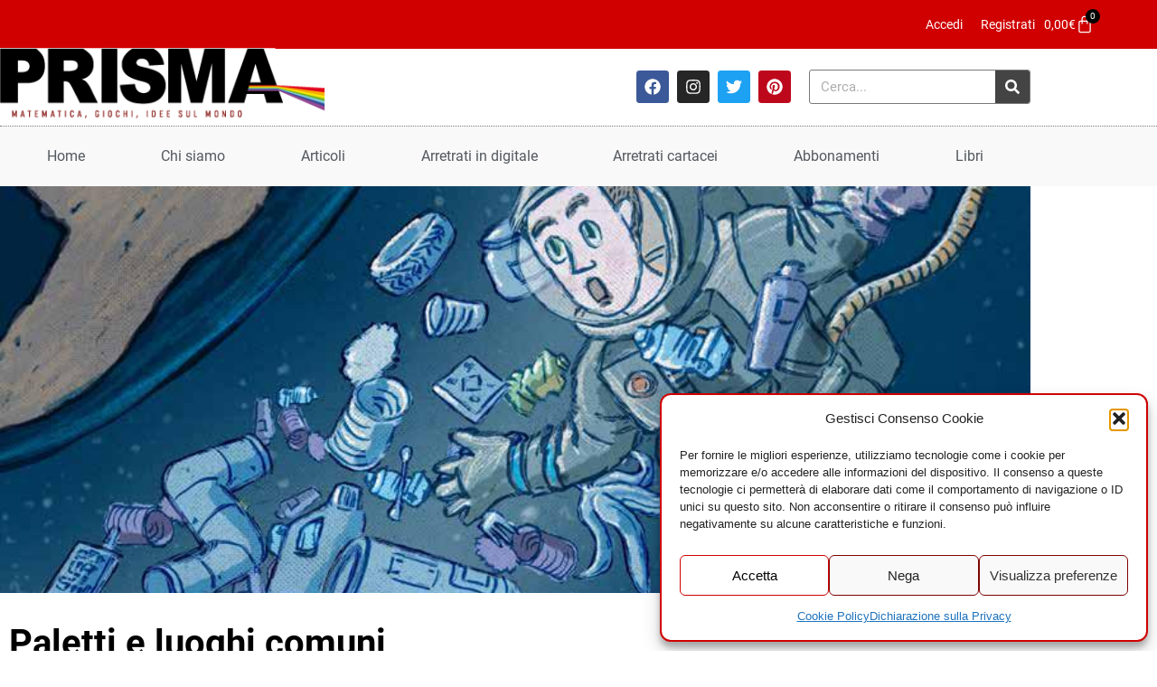

--- FILE ---
content_type: text/html; charset=UTF-8
request_url: https://www.prismamagazine.it/2019/07/01/andare-oltre-senza-paura-paletti-e-luoghi-comuni/
body_size: 56628
content:
<!doctype html>
<html lang="it-IT">
<head>
	<meta charset="UTF-8">
	<meta name="viewport" content="width=device-width, initial-scale=1">
	<link rel="profile" href="https://gmpg.org/xfn/11">
	<meta name='robots' content='index, follow, max-image-preview:large, max-snippet:-1, max-video-preview:-1' />
<!-- Google tag (gtag.js) consent mode dataLayer added by Site Kit -->
<script id="google_gtagjs-js-consent-mode-data-layer">
window.dataLayer = window.dataLayer || [];function gtag(){dataLayer.push(arguments);}
gtag('consent', 'default', {"ad_personalization":"denied","ad_storage":"denied","ad_user_data":"denied","analytics_storage":"denied","functionality_storage":"denied","security_storage":"denied","personalization_storage":"denied","region":["AT","BE","BG","CH","CY","CZ","DE","DK","EE","ES","FI","FR","GB","GR","HR","HU","IE","IS","IT","LI","LT","LU","LV","MT","NL","NO","PL","PT","RO","SE","SI","SK"],"wait_for_update":500});
window._googlesitekitConsentCategoryMap = {"statistics":["analytics_storage"],"marketing":["ad_storage","ad_user_data","ad_personalization"],"functional":["functionality_storage","security_storage"],"preferences":["personalization_storage"]};
window._googlesitekitConsents = {"ad_personalization":"denied","ad_storage":"denied","ad_user_data":"denied","analytics_storage":"denied","functionality_storage":"denied","security_storage":"denied","personalization_storage":"denied","region":["AT","BE","BG","CH","CY","CZ","DE","DK","EE","ES","FI","FR","GB","GR","HR","HU","IE","IS","IT","LI","LT","LU","LV","MT","NL","NO","PL","PT","RO","SE","SI","SK"],"wait_for_update":500};
</script>
<!-- End Google tag (gtag.js) consent mode dataLayer added by Site Kit -->

	<!-- This site is optimized with the Yoast SEO plugin v26.6 - https://yoast.com/wordpress/plugins/seo/ -->
	<title>Andare oltre senza paura. Paletti e luoghi comuni - Prisma Magazine</title>
	<meta name="description" content="Andare oltre senza paura. Lo fanno i protagonisti del numero 9 di Prisma, come le ricercatrici e docenti che tengono alto il nome della scienza italiana." />
	<link rel="canonical" href="https://www.prismamagazine.it/2019/07/01/andare-oltre-senza-paura-paletti-e-luoghi-comuni/" />
	<meta property="og:locale" content="it_IT" />
	<meta property="og:type" content="article" />
	<meta property="og:title" content="Andare oltre senza paura. Paletti e luoghi comuni - Prisma Magazine" />
	<meta property="og:description" content="Andare oltre senza paura. Lo fanno i protagonisti del numero 9 di Prisma, come le ricercatrici e docenti che tengono alto il nome della scienza italiana." />
	<meta property="og:url" content="https://www.prismamagazine.it/2019/07/01/andare-oltre-senza-paura-paletti-e-luoghi-comuni/" />
	<meta property="og:site_name" content="Prisma Magazine" />
	<meta property="article:published_time" content="2019-07-01T18:28:08+00:00" />
	<meta property="article:modified_time" content="2019-07-03T19:50:04+00:00" />
	<meta property="og:image" content="https://www.prismamagazine.it/wp-content/uploads/2019/07/img3866.jpg" />
	<meta property="og:image:width" content="811" />
	<meta property="og:image:height" content="715" />
	<meta property="og:image:type" content="image/jpeg" />
	<meta name="author" content="admin-cm" />
	<meta name="twitter:card" content="summary_large_image" />
	<meta name="twitter:label1" content="Scritto da" />
	<meta name="twitter:data1" content="admin-cm" />
	<meta name="twitter:label2" content="Tempo di lettura stimato" />
	<meta name="twitter:data2" content="2 minuti" />
	<script type="application/ld+json" class="yoast-schema-graph">{"@context":"https://schema.org","@graph":[{"@type":"WebPage","@id":"https://www.prismamagazine.it/2019/07/01/andare-oltre-senza-paura-paletti-e-luoghi-comuni/","url":"https://www.prismamagazine.it/2019/07/01/andare-oltre-senza-paura-paletti-e-luoghi-comuni/","name":"Andare oltre senza paura. Paletti e luoghi comuni - Prisma Magazine","isPartOf":{"@id":"https://www.prismamagazine.it/#website"},"primaryImageOfPage":{"@id":"https://www.prismamagazine.it/2019/07/01/andare-oltre-senza-paura-paletti-e-luoghi-comuni/#primaryimage"},"image":{"@id":"https://www.prismamagazine.it/2019/07/01/andare-oltre-senza-paura-paletti-e-luoghi-comuni/#primaryimage"},"thumbnailUrl":"https://www.prismamagazine.it/wp-content/uploads/2019/07/img3866.jpg","datePublished":"2019-07-01T18:28:08+00:00","dateModified":"2019-07-03T19:50:04+00:00","author":{"@id":"https://www.prismamagazine.it/#/schema/person/17f621d9583c136f23d8376b457b6c84"},"description":"Andare oltre senza paura. Lo fanno i protagonisti del numero 9 di Prisma, come le ricercatrici e docenti che tengono alto il nome della scienza italiana.","breadcrumb":{"@id":"https://www.prismamagazine.it/2019/07/01/andare-oltre-senza-paura-paletti-e-luoghi-comuni/#breadcrumb"},"inLanguage":"it-IT","potentialAction":[{"@type":"ReadAction","target":["https://www.prismamagazine.it/2019/07/01/andare-oltre-senza-paura-paletti-e-luoghi-comuni/"]}]},{"@type":"ImageObject","inLanguage":"it-IT","@id":"https://www.prismamagazine.it/2019/07/01/andare-oltre-senza-paura-paletti-e-luoghi-comuni/#primaryimage","url":"https://www.prismamagazine.it/wp-content/uploads/2019/07/img3866.jpg","contentUrl":"https://www.prismamagazine.it/wp-content/uploads/2019/07/img3866.jpg","width":811,"height":715,"caption":"prisma 9 vincenzo mulè"},{"@type":"BreadcrumbList","@id":"https://www.prismamagazine.it/2019/07/01/andare-oltre-senza-paura-paletti-e-luoghi-comuni/#breadcrumb","itemListElement":[{"@type":"ListItem","position":1,"name":"Home","item":"https://www.prismamagazine.it/"},{"@type":"ListItem","position":2,"name":"Paletti e luoghi comuni"}]},{"@type":"WebSite","@id":"https://www.prismamagazine.it/#website","url":"https://www.prismamagazine.it/","name":"Prisma Magazine","description":"Matematica, Giochi, Idee sul mondo","potentialAction":[{"@type":"SearchAction","target":{"@type":"EntryPoint","urlTemplate":"https://www.prismamagazine.it/?s={search_term_string}"},"query-input":{"@type":"PropertyValueSpecification","valueRequired":true,"valueName":"search_term_string"}}],"inLanguage":"it-IT"},{"@type":"Person","@id":"https://www.prismamagazine.it/#/schema/person/17f621d9583c136f23d8376b457b6c84","name":"admin-cm","image":{"@type":"ImageObject","inLanguage":"it-IT","@id":"https://www.prismamagazine.it/#/schema/person/image/","url":"https://secure.gravatar.com/avatar/8f74ed07adbe2ab8c3672c4ae2c20c0d43198bf02df86573c1878fd88b152163?s=96&d=mm&r=g","contentUrl":"https://secure.gravatar.com/avatar/8f74ed07adbe2ab8c3672c4ae2c20c0d43198bf02df86573c1878fd88b152163?s=96&d=mm&r=g","caption":"admin-cm"}}]}</script>
	<!-- / Yoast SEO plugin. -->


<link rel='dns-prefetch' href='//www.googletagmanager.com' />

<link rel="alternate" type="application/rss+xml" title="Prisma Magazine &raquo; Feed" href="https://www.prismamagazine.it/feed/" />
<link rel="alternate" type="application/rss+xml" title="Prisma Magazine &raquo; Feed dei commenti" href="https://www.prismamagazine.it/comments/feed/" />
<link rel="alternate" title="oEmbed (JSON)" type="application/json+oembed" href="https://www.prismamagazine.it/wp-json/oembed/1.0/embed?url=https%3A%2F%2Fwww.prismamagazine.it%2F2019%2F07%2F01%2Fandare-oltre-senza-paura-paletti-e-luoghi-comuni%2F" />
<link rel="alternate" title="oEmbed (XML)" type="text/xml+oembed" href="https://www.prismamagazine.it/wp-json/oembed/1.0/embed?url=https%3A%2F%2Fwww.prismamagazine.it%2F2019%2F07%2F01%2Fandare-oltre-senza-paura-paletti-e-luoghi-comuni%2F&#038;format=xml" />
<style id='wp-img-auto-sizes-contain-inline-css'>
img:is([sizes=auto i],[sizes^="auto," i]){contain-intrinsic-size:3000px 1500px}
/*# sourceURL=wp-img-auto-sizes-contain-inline-css */
</style>
<link data-minify="1" rel='stylesheet' id='wc-blocks-integration-css' href='https://www.prismamagazine.it/wp-content/cache/min/1/wp-content/plugins/woocommerce-subscriptions/build/index.css?ver=1768592883' media='all' />
<style id='wp-emoji-styles-inline-css'>

	img.wp-smiley, img.emoji {
		display: inline !important;
		border: none !important;
		box-shadow: none !important;
		height: 1em !important;
		width: 1em !important;
		margin: 0 0.07em !important;
		vertical-align: -0.1em !important;
		background: none !important;
		padding: 0 !important;
	}
/*# sourceURL=wp-emoji-styles-inline-css */
</style>
<link rel='stylesheet' id='wp-block-library-css' href='https://www.prismamagazine.it/wp-includes/css/dist/block-library/style.min.css?ver=6.9' media='all' />
<link rel='stylesheet' id='wc-memberships-blocks-css' href='https://www.prismamagazine.it/wp-content/plugins/woocommerce-memberships/assets/css/blocks/wc-memberships-blocks.min.css?ver=1.27.2' media='all' />
<style id='global-styles-inline-css'>
:root{--wp--preset--aspect-ratio--square: 1;--wp--preset--aspect-ratio--4-3: 4/3;--wp--preset--aspect-ratio--3-4: 3/4;--wp--preset--aspect-ratio--3-2: 3/2;--wp--preset--aspect-ratio--2-3: 2/3;--wp--preset--aspect-ratio--16-9: 16/9;--wp--preset--aspect-ratio--9-16: 9/16;--wp--preset--color--black: #000000;--wp--preset--color--cyan-bluish-gray: #abb8c3;--wp--preset--color--white: #ffffff;--wp--preset--color--pale-pink: #f78da7;--wp--preset--color--vivid-red: #cf2e2e;--wp--preset--color--luminous-vivid-orange: #ff6900;--wp--preset--color--luminous-vivid-amber: #fcb900;--wp--preset--color--light-green-cyan: #7bdcb5;--wp--preset--color--vivid-green-cyan: #00d084;--wp--preset--color--pale-cyan-blue: #8ed1fc;--wp--preset--color--vivid-cyan-blue: #0693e3;--wp--preset--color--vivid-purple: #9b51e0;--wp--preset--gradient--vivid-cyan-blue-to-vivid-purple: linear-gradient(135deg,rgb(6,147,227) 0%,rgb(155,81,224) 100%);--wp--preset--gradient--light-green-cyan-to-vivid-green-cyan: linear-gradient(135deg,rgb(122,220,180) 0%,rgb(0,208,130) 100%);--wp--preset--gradient--luminous-vivid-amber-to-luminous-vivid-orange: linear-gradient(135deg,rgb(252,185,0) 0%,rgb(255,105,0) 100%);--wp--preset--gradient--luminous-vivid-orange-to-vivid-red: linear-gradient(135deg,rgb(255,105,0) 0%,rgb(207,46,46) 100%);--wp--preset--gradient--very-light-gray-to-cyan-bluish-gray: linear-gradient(135deg,rgb(238,238,238) 0%,rgb(169,184,195) 100%);--wp--preset--gradient--cool-to-warm-spectrum: linear-gradient(135deg,rgb(74,234,220) 0%,rgb(151,120,209) 20%,rgb(207,42,186) 40%,rgb(238,44,130) 60%,rgb(251,105,98) 80%,rgb(254,248,76) 100%);--wp--preset--gradient--blush-light-purple: linear-gradient(135deg,rgb(255,206,236) 0%,rgb(152,150,240) 100%);--wp--preset--gradient--blush-bordeaux: linear-gradient(135deg,rgb(254,205,165) 0%,rgb(254,45,45) 50%,rgb(107,0,62) 100%);--wp--preset--gradient--luminous-dusk: linear-gradient(135deg,rgb(255,203,112) 0%,rgb(199,81,192) 50%,rgb(65,88,208) 100%);--wp--preset--gradient--pale-ocean: linear-gradient(135deg,rgb(255,245,203) 0%,rgb(182,227,212) 50%,rgb(51,167,181) 100%);--wp--preset--gradient--electric-grass: linear-gradient(135deg,rgb(202,248,128) 0%,rgb(113,206,126) 100%);--wp--preset--gradient--midnight: linear-gradient(135deg,rgb(2,3,129) 0%,rgb(40,116,252) 100%);--wp--preset--font-size--small: 13px;--wp--preset--font-size--medium: 20px;--wp--preset--font-size--large: 36px;--wp--preset--font-size--x-large: 42px;--wp--preset--spacing--20: 0.44rem;--wp--preset--spacing--30: 0.67rem;--wp--preset--spacing--40: 1rem;--wp--preset--spacing--50: 1.5rem;--wp--preset--spacing--60: 2.25rem;--wp--preset--spacing--70: 3.38rem;--wp--preset--spacing--80: 5.06rem;--wp--preset--shadow--natural: 6px 6px 9px rgba(0, 0, 0, 0.2);--wp--preset--shadow--deep: 12px 12px 50px rgba(0, 0, 0, 0.4);--wp--preset--shadow--sharp: 6px 6px 0px rgba(0, 0, 0, 0.2);--wp--preset--shadow--outlined: 6px 6px 0px -3px rgb(255, 255, 255), 6px 6px rgb(0, 0, 0);--wp--preset--shadow--crisp: 6px 6px 0px rgb(0, 0, 0);}:root { --wp--style--global--content-size: 800px;--wp--style--global--wide-size: 1200px; }:where(body) { margin: 0; }.wp-site-blocks > .alignleft { float: left; margin-right: 2em; }.wp-site-blocks > .alignright { float: right; margin-left: 2em; }.wp-site-blocks > .aligncenter { justify-content: center; margin-left: auto; margin-right: auto; }:where(.wp-site-blocks) > * { margin-block-start: 24px; margin-block-end: 0; }:where(.wp-site-blocks) > :first-child { margin-block-start: 0; }:where(.wp-site-blocks) > :last-child { margin-block-end: 0; }:root { --wp--style--block-gap: 24px; }:root :where(.is-layout-flow) > :first-child{margin-block-start: 0;}:root :where(.is-layout-flow) > :last-child{margin-block-end: 0;}:root :where(.is-layout-flow) > *{margin-block-start: 24px;margin-block-end: 0;}:root :where(.is-layout-constrained) > :first-child{margin-block-start: 0;}:root :where(.is-layout-constrained) > :last-child{margin-block-end: 0;}:root :where(.is-layout-constrained) > *{margin-block-start: 24px;margin-block-end: 0;}:root :where(.is-layout-flex){gap: 24px;}:root :where(.is-layout-grid){gap: 24px;}.is-layout-flow > .alignleft{float: left;margin-inline-start: 0;margin-inline-end: 2em;}.is-layout-flow > .alignright{float: right;margin-inline-start: 2em;margin-inline-end: 0;}.is-layout-flow > .aligncenter{margin-left: auto !important;margin-right: auto !important;}.is-layout-constrained > .alignleft{float: left;margin-inline-start: 0;margin-inline-end: 2em;}.is-layout-constrained > .alignright{float: right;margin-inline-start: 2em;margin-inline-end: 0;}.is-layout-constrained > .aligncenter{margin-left: auto !important;margin-right: auto !important;}.is-layout-constrained > :where(:not(.alignleft):not(.alignright):not(.alignfull)){max-width: var(--wp--style--global--content-size);margin-left: auto !important;margin-right: auto !important;}.is-layout-constrained > .alignwide{max-width: var(--wp--style--global--wide-size);}body .is-layout-flex{display: flex;}.is-layout-flex{flex-wrap: wrap;align-items: center;}.is-layout-flex > :is(*, div){margin: 0;}body .is-layout-grid{display: grid;}.is-layout-grid > :is(*, div){margin: 0;}body{padding-top: 0px;padding-right: 0px;padding-bottom: 0px;padding-left: 0px;}a:where(:not(.wp-element-button)){text-decoration: underline;}:root :where(.wp-element-button, .wp-block-button__link){background-color: #32373c;border-width: 0;color: #fff;font-family: inherit;font-size: inherit;font-style: inherit;font-weight: inherit;letter-spacing: inherit;line-height: inherit;padding-top: calc(0.667em + 2px);padding-right: calc(1.333em + 2px);padding-bottom: calc(0.667em + 2px);padding-left: calc(1.333em + 2px);text-decoration: none;text-transform: inherit;}.has-black-color{color: var(--wp--preset--color--black) !important;}.has-cyan-bluish-gray-color{color: var(--wp--preset--color--cyan-bluish-gray) !important;}.has-white-color{color: var(--wp--preset--color--white) !important;}.has-pale-pink-color{color: var(--wp--preset--color--pale-pink) !important;}.has-vivid-red-color{color: var(--wp--preset--color--vivid-red) !important;}.has-luminous-vivid-orange-color{color: var(--wp--preset--color--luminous-vivid-orange) !important;}.has-luminous-vivid-amber-color{color: var(--wp--preset--color--luminous-vivid-amber) !important;}.has-light-green-cyan-color{color: var(--wp--preset--color--light-green-cyan) !important;}.has-vivid-green-cyan-color{color: var(--wp--preset--color--vivid-green-cyan) !important;}.has-pale-cyan-blue-color{color: var(--wp--preset--color--pale-cyan-blue) !important;}.has-vivid-cyan-blue-color{color: var(--wp--preset--color--vivid-cyan-blue) !important;}.has-vivid-purple-color{color: var(--wp--preset--color--vivid-purple) !important;}.has-black-background-color{background-color: var(--wp--preset--color--black) !important;}.has-cyan-bluish-gray-background-color{background-color: var(--wp--preset--color--cyan-bluish-gray) !important;}.has-white-background-color{background-color: var(--wp--preset--color--white) !important;}.has-pale-pink-background-color{background-color: var(--wp--preset--color--pale-pink) !important;}.has-vivid-red-background-color{background-color: var(--wp--preset--color--vivid-red) !important;}.has-luminous-vivid-orange-background-color{background-color: var(--wp--preset--color--luminous-vivid-orange) !important;}.has-luminous-vivid-amber-background-color{background-color: var(--wp--preset--color--luminous-vivid-amber) !important;}.has-light-green-cyan-background-color{background-color: var(--wp--preset--color--light-green-cyan) !important;}.has-vivid-green-cyan-background-color{background-color: var(--wp--preset--color--vivid-green-cyan) !important;}.has-pale-cyan-blue-background-color{background-color: var(--wp--preset--color--pale-cyan-blue) !important;}.has-vivid-cyan-blue-background-color{background-color: var(--wp--preset--color--vivid-cyan-blue) !important;}.has-vivid-purple-background-color{background-color: var(--wp--preset--color--vivid-purple) !important;}.has-black-border-color{border-color: var(--wp--preset--color--black) !important;}.has-cyan-bluish-gray-border-color{border-color: var(--wp--preset--color--cyan-bluish-gray) !important;}.has-white-border-color{border-color: var(--wp--preset--color--white) !important;}.has-pale-pink-border-color{border-color: var(--wp--preset--color--pale-pink) !important;}.has-vivid-red-border-color{border-color: var(--wp--preset--color--vivid-red) !important;}.has-luminous-vivid-orange-border-color{border-color: var(--wp--preset--color--luminous-vivid-orange) !important;}.has-luminous-vivid-amber-border-color{border-color: var(--wp--preset--color--luminous-vivid-amber) !important;}.has-light-green-cyan-border-color{border-color: var(--wp--preset--color--light-green-cyan) !important;}.has-vivid-green-cyan-border-color{border-color: var(--wp--preset--color--vivid-green-cyan) !important;}.has-pale-cyan-blue-border-color{border-color: var(--wp--preset--color--pale-cyan-blue) !important;}.has-vivid-cyan-blue-border-color{border-color: var(--wp--preset--color--vivid-cyan-blue) !important;}.has-vivid-purple-border-color{border-color: var(--wp--preset--color--vivid-purple) !important;}.has-vivid-cyan-blue-to-vivid-purple-gradient-background{background: var(--wp--preset--gradient--vivid-cyan-blue-to-vivid-purple) !important;}.has-light-green-cyan-to-vivid-green-cyan-gradient-background{background: var(--wp--preset--gradient--light-green-cyan-to-vivid-green-cyan) !important;}.has-luminous-vivid-amber-to-luminous-vivid-orange-gradient-background{background: var(--wp--preset--gradient--luminous-vivid-amber-to-luminous-vivid-orange) !important;}.has-luminous-vivid-orange-to-vivid-red-gradient-background{background: var(--wp--preset--gradient--luminous-vivid-orange-to-vivid-red) !important;}.has-very-light-gray-to-cyan-bluish-gray-gradient-background{background: var(--wp--preset--gradient--very-light-gray-to-cyan-bluish-gray) !important;}.has-cool-to-warm-spectrum-gradient-background{background: var(--wp--preset--gradient--cool-to-warm-spectrum) !important;}.has-blush-light-purple-gradient-background{background: var(--wp--preset--gradient--blush-light-purple) !important;}.has-blush-bordeaux-gradient-background{background: var(--wp--preset--gradient--blush-bordeaux) !important;}.has-luminous-dusk-gradient-background{background: var(--wp--preset--gradient--luminous-dusk) !important;}.has-pale-ocean-gradient-background{background: var(--wp--preset--gradient--pale-ocean) !important;}.has-electric-grass-gradient-background{background: var(--wp--preset--gradient--electric-grass) !important;}.has-midnight-gradient-background{background: var(--wp--preset--gradient--midnight) !important;}.has-small-font-size{font-size: var(--wp--preset--font-size--small) !important;}.has-medium-font-size{font-size: var(--wp--preset--font-size--medium) !important;}.has-large-font-size{font-size: var(--wp--preset--font-size--large) !important;}.has-x-large-font-size{font-size: var(--wp--preset--font-size--x-large) !important;}
:root :where(.wp-block-pullquote){font-size: 1.5em;line-height: 1.6;}
/*# sourceURL=global-styles-inline-css */
</style>
<link data-minify="1" rel='stylesheet' id='stcr-style-css' href='https://www.prismamagazine.it/wp-content/cache/min/1/wp-content/plugins/subscribe-to-comments-reloaded/includes/css/stcr-style.css?ver=1768592883' media='all' />
<link rel='stylesheet' id='theme-my-login-css' href='https://www.prismamagazine.it/wp-content/plugins/theme-my-login/assets/styles/theme-my-login.min.css?ver=7.1.14' media='all' />
<link data-minify="1" rel='stylesheet' id='woocommerce-layout-css' href='https://www.prismamagazine.it/wp-content/cache/min/1/wp-content/plugins/woocommerce/assets/css/woocommerce-layout.css?ver=1768592883' media='all' />
<link data-minify="1" rel='stylesheet' id='woocommerce-smallscreen-css' href='https://www.prismamagazine.it/wp-content/cache/min/1/wp-content/plugins/woocommerce/assets/css/woocommerce-smallscreen.css?ver=1768592883' media='only screen and (max-width: 768px)' />
<link data-minify="1" rel='stylesheet' id='woocommerce-general-css' href='https://www.prismamagazine.it/wp-content/cache/min/1/wp-content/plugins/woocommerce/assets/css/woocommerce.css?ver=1768592883' media='all' />
<style id='woocommerce-inline-inline-css'>
.woocommerce form .form-row .required { visibility: visible; }
/*# sourceURL=woocommerce-inline-inline-css */
</style>
<link rel='stylesheet' id='cmplz-general-css' href='https://www.prismamagazine.it/wp-content/plugins/complianz-gdpr-premium/assets/css/cookieblocker.min.css?ver=1766480763' media='all' />
<link data-minify="1" rel='stylesheet' id='brands-styles-css' href='https://www.prismamagazine.it/wp-content/cache/min/1/wp-content/plugins/woocommerce/assets/css/brands.css?ver=1768592883' media='all' />
<link rel='stylesheet' id='wc-memberships-frontend-css' href='https://www.prismamagazine.it/wp-content/plugins/woocommerce-memberships/assets/css/frontend/wc-memberships-frontend.min.css?ver=1.27.2' media='all' />
<link data-minify="1" rel='stylesheet' id='hello-elementor-theme-style-css' href='https://www.prismamagazine.it/wp-content/cache/min/1/wp-content/themes/hello-elementor/assets/css/theme.css?ver=1768592883' media='all' />
<link data-minify="1" rel='stylesheet' id='hello-elementor-child-style-css' href='https://www.prismamagazine.it/wp-content/cache/min/1/wp-content/themes/prisma-new/css/style.css?ver=1768592883' media='all' />
<link data-minify="1" rel='stylesheet' id='hello-elementor-css' href='https://www.prismamagazine.it/wp-content/cache/min/1/wp-content/themes/hello-elementor/assets/css/reset.css?ver=1768592883' media='all' />
<link data-minify="1" rel='stylesheet' id='hello-elementor-header-footer-css' href='https://www.prismamagazine.it/wp-content/cache/min/1/wp-content/themes/hello-elementor/assets/css/header-footer.css?ver=1768592883' media='all' />
<link rel='stylesheet' id='elementor-frontend-css' href='https://www.prismamagazine.it/wp-content/plugins/elementor/assets/css/frontend.min.css?ver=3.34.0' media='all' />
<style id='elementor-frontend-inline-css'>
.elementor-17186 .elementor-element.elementor-element-2d18ae96:not(.elementor-motion-effects-element-type-background) > .elementor-widget-wrap, .elementor-17186 .elementor-element.elementor-element-2d18ae96 > .elementor-widget-wrap > .elementor-motion-effects-container > .elementor-motion-effects-layer{background-image:url("https://www.prismamagazine.it/wp-content/uploads/2019/07/img3866.jpg");}
/*# sourceURL=elementor-frontend-inline-css */
</style>
<link rel='stylesheet' id='widget-woocommerce-menu-cart-css' href='https://www.prismamagazine.it/wp-content/plugins/elementor-pro/assets/css/widget-woocommerce-menu-cart.min.css?ver=3.32.1' media='all' />
<link rel='stylesheet' id='widget-image-css' href='https://www.prismamagazine.it/wp-content/plugins/elementor/assets/css/widget-image.min.css?ver=3.34.0' media='all' />
<link rel='stylesheet' id='widget-social-icons-css' href='https://www.prismamagazine.it/wp-content/plugins/elementor/assets/css/widget-social-icons.min.css?ver=3.34.0' media='all' />
<link rel='stylesheet' id='e-apple-webkit-css' href='https://www.prismamagazine.it/wp-content/plugins/elementor/assets/css/conditionals/apple-webkit.min.css?ver=3.34.0' media='all' />
<link rel='stylesheet' id='widget-search-form-css' href='https://www.prismamagazine.it/wp-content/plugins/elementor-pro/assets/css/widget-search-form.min.css?ver=3.32.1' media='all' />
<link rel='stylesheet' id='widget-nav-menu-css' href='https://www.prismamagazine.it/wp-content/plugins/elementor-pro/assets/css/widget-nav-menu.min.css?ver=3.32.1' media='all' />
<link rel='stylesheet' id='widget-heading-css' href='https://www.prismamagazine.it/wp-content/plugins/elementor/assets/css/widget-heading.min.css?ver=3.34.0' media='all' />
<link rel='stylesheet' id='widget-post-info-css' href='https://www.prismamagazine.it/wp-content/plugins/elementor-pro/assets/css/widget-post-info.min.css?ver=3.32.1' media='all' />
<link rel='stylesheet' id='widget-icon-list-css' href='https://www.prismamagazine.it/wp-content/plugins/elementor/assets/css/widget-icon-list.min.css?ver=3.34.0' media='all' />
<link rel='stylesheet' id='e-sticky-css' href='https://www.prismamagazine.it/wp-content/plugins/elementor-pro/assets/css/modules/sticky.min.css?ver=3.32.1' media='all' />
<link rel='stylesheet' id='widget-share-buttons-css' href='https://www.prismamagazine.it/wp-content/plugins/elementor-pro/assets/css/widget-share-buttons.min.css?ver=3.32.1' media='all' />
<link rel='stylesheet' id='widget-toggle-css' href='https://www.prismamagazine.it/wp-content/plugins/elementor/assets/css/widget-toggle.min.css?ver=3.34.0' media='all' />
<link rel='stylesheet' id='jet-blocks-css' href='https://www.prismamagazine.it/wp-content/uploads/elementor/css/custom-jet-blocks.css?ver=1.3.22' media='all' />
<link rel='stylesheet' id='elementor-post-25040-css' href='https://www.prismamagazine.it/wp-content/uploads/elementor/css/post-25040.css?ver=1768592882' media='all' />
<link data-minify="1" rel='stylesheet' id='jet-blog-css' href='https://www.prismamagazine.it/wp-content/cache/min/1/wp-content/plugins/jet-blog/assets/css/jet-blog.css?ver=1768592883' media='all' />
<link data-minify="1" rel='stylesheet' id='jet-tabs-frontend-css' href='https://www.prismamagazine.it/wp-content/cache/min/1/wp-content/plugins/jet-tabs/assets/css/jet-tabs-frontend.css?ver=1768592883' media='all' />
<link data-minify="1" rel='stylesheet' id='swiper-css' href='https://www.prismamagazine.it/wp-content/cache/min/1/wp-content/plugins/elementor/assets/lib/swiper/v8/css/swiper.min.css?ver=1768592883' media='all' />
<link data-minify="1" rel='stylesheet' id='jet-tricks-frontend-css' href='https://www.prismamagazine.it/wp-content/cache/min/1/wp-content/plugins/jet-tricks/assets/css/jet-tricks-frontend.css?ver=1768592883' media='all' />
<link rel='stylesheet' id='pp-extensions-css' href='https://www.prismamagazine.it/wp-content/plugins/powerpack-elements/assets/css/min/extensions.min.css?ver=2.11.11' media='all' />
<link data-minify="1" rel='stylesheet' id='wpdt-elementor-widget-font-css' href='https://www.prismamagazine.it/wp-content/cache/min/1/wp-content/plugins/wpdatatables/integrations/page_builders/elementor/css/style.css?ver=1768592883' media='all' />
<link rel='stylesheet' id='elementor-post-17193-css' href='https://www.prismamagazine.it/wp-content/uploads/elementor/css/post-17193.css?ver=1768592882' media='all' />
<link rel='stylesheet' id='elementor-post-17190-css' href='https://www.prismamagazine.it/wp-content/uploads/elementor/css/post-17190.css?ver=1768592882' media='all' />
<link rel='stylesheet' id='elementor-post-17186-css' href='https://www.prismamagazine.it/wp-content/uploads/elementor/css/post-17186.css?ver=1768592887' media='all' />
<link rel='stylesheet' id='jquery-chosen-css' href='https://www.prismamagazine.it/wp-content/plugins/jet-search/assets/lib/chosen/chosen.min.css?ver=1.8.7' media='all' />
<link data-minify="1" rel='stylesheet' id='jet-search-css' href='https://www.prismamagazine.it/wp-content/cache/min/1/wp-content/plugins/jet-search/assets/css/jet-search.css?ver=1768592883' media='all' />
<link data-minify="1" rel='stylesheet' id='ecs-styles-css' href='https://www.prismamagazine.it/wp-content/cache/min/1/wp-content/plugins/ele-custom-skin/assets/css/ecs-style.css?ver=1768592883' media='all' />
<link rel='stylesheet' id='elementor-post-19863-css' href='https://www.prismamagazine.it/wp-content/uploads/elementor/css/post-19863.css?ver=1656607052' media='all' />
<script id="jquery-core-js-extra">
var pp = {"ajax_url":"https://www.prismamagazine.it/wp-admin/admin-ajax.php"};
//# sourceURL=jquery-core-js-extra
</script>
<script src="https://www.prismamagazine.it/wp-includes/js/jquery/jquery.min.js?ver=3.7.1" id="jquery-core-js"></script>
<script src="https://www.prismamagazine.it/wp-includes/js/jquery/jquery-migrate.min.js?ver=3.4.1" id="jquery-migrate-js" data-rocket-defer defer></script>
<script src="https://www.prismamagazine.it/wp-includes/js/imagesloaded.min.js?ver=6.9" id="imagesLoaded-js" data-rocket-defer defer></script>
<script src="https://www.prismamagazine.it/wp-content/plugins/flowpaper-lite-pdf-flipbook/assets/lity/lity.min.js" id="lity-js-js" data-rocket-defer defer></script>
<script src="https://www.prismamagazine.it/wp-includes/js/dist/hooks.min.js?ver=dd5603f07f9220ed27f1" id="wp-hooks-js"></script>
<script id="say-what-js-js-extra">
var say_what_data = {"replacements":{"dco-comment-attachment|Attachment|":"Immagine allegata","dco-comment-attachment|The maximum upload file size: %s.|":"Dimensione massima del file: 50MB","dco-comment-attachment|You can upload: %s.|":"Formati consentiti: jpg, gif, png","|Please select all the ways you would like to hear from us|":"Seleziona uno o pi\u00f9 canali"}};
//# sourceURL=say-what-js-js-extra
</script>
<script data-minify="1" src="https://www.prismamagazine.it/wp-content/cache/min/1/wp-content/plugins/say-what/assets/build/frontend.js?ver=1767785559" id="say-what-js-js" data-rocket-defer defer></script>
<script src="https://www.prismamagazine.it/wp-content/plugins/woocommerce/assets/js/jquery-blockui/jquery.blockUI.min.js?ver=2.7.0-wc.10.3.7" id="wc-jquery-blockui-js" defer data-wp-strategy="defer"></script>
<script src="https://www.prismamagazine.it/wp-content/plugins/woocommerce/assets/js/js-cookie/js.cookie.min.js?ver=2.1.4-wc.10.3.7" id="wc-js-cookie-js" defer data-wp-strategy="defer"></script>
<script id="woocommerce-js-extra">
var woocommerce_params = {"ajax_url":"/wp-admin/admin-ajax.php","wc_ajax_url":"/?wc-ajax=%%endpoint%%","i18n_password_show":"Mostra password","i18n_password_hide":"Nascondi password"};
//# sourceURL=woocommerce-js-extra
</script>
<script src="https://www.prismamagazine.it/wp-content/plugins/woocommerce/assets/js/frontend/woocommerce.min.js?ver=10.3.7" id="woocommerce-js" defer data-wp-strategy="defer"></script>

<!-- Snippet del tag Google (gtag.js) aggiunto da Site Kit -->
<!-- Snippet Google Analytics aggiunto da Site Kit -->
<script src="https://www.googletagmanager.com/gtag/js?id=GT-WVCKS5J" id="google_gtagjs-js" async></script>
<script id="google_gtagjs-js-after">
window.dataLayer = window.dataLayer || [];function gtag(){dataLayer.push(arguments);}
gtag("set","linker",{"domains":["www.prismamagazine.it"]});
gtag("js", new Date());
gtag("set", "developer_id.dZTNiMT", true);
gtag("config", "GT-WVCKS5J");
//# sourceURL=google_gtagjs-js-after
</script>
<script id="ecs_ajax_load-js-extra">
var ecs_ajax_params = {"ajaxurl":"https://www.prismamagazine.it/wp-admin/admin-ajax.php","posts":"{\"page\":0,\"year\":2019,\"monthnum\":7,\"day\":1,\"name\":\"andare-oltre-senza-paura-paletti-e-luoghi-comuni\",\"error\":\"\",\"m\":\"\",\"p\":0,\"post_parent\":\"\",\"subpost\":\"\",\"subpost_id\":\"\",\"attachment\":\"\",\"attachment_id\":0,\"pagename\":\"\",\"page_id\":0,\"second\":\"\",\"minute\":\"\",\"hour\":\"\",\"w\":0,\"category_name\":\"\",\"tag\":\"\",\"cat\":\"\",\"tag_id\":\"\",\"author\":\"\",\"author_name\":\"\",\"feed\":\"\",\"tb\":\"\",\"paged\":0,\"meta_key\":\"\",\"meta_value\":\"\",\"preview\":\"\",\"s\":\"\",\"sentence\":\"\",\"title\":\"\",\"fields\":\"all\",\"menu_order\":\"\",\"embed\":\"\",\"category__in\":[],\"category__not_in\":[],\"category__and\":[],\"post__in\":[],\"post__not_in\":[],\"post_name__in\":[],\"tag__in\":[],\"tag__not_in\":[],\"tag__and\":[],\"tag_slug__in\":[],\"tag_slug__and\":[],\"post_parent__in\":[],\"post_parent__not_in\":[],\"author__in\":[],\"author__not_in\":[],\"search_columns\":[],\"ignore_sticky_posts\":false,\"suppress_filters\":false,\"cache_results\":true,\"update_post_term_cache\":true,\"update_menu_item_cache\":false,\"lazy_load_term_meta\":true,\"update_post_meta_cache\":true,\"post_type\":\"\",\"posts_per_page\":9,\"nopaging\":false,\"comments_per_page\":\"50\",\"no_found_rows\":false,\"order\":\"DESC\"}"};
//# sourceURL=ecs_ajax_load-js-extra
</script>
<script data-minify="1" src="https://www.prismamagazine.it/wp-content/cache/min/1/wp-content/plugins/ele-custom-skin/assets/js/ecs_ajax_pagination.js?ver=1767785559" id="ecs_ajax_load-js" data-rocket-defer defer></script>
<script data-minify="1" src="https://www.prismamagazine.it/wp-content/cache/min/1/wp-content/plugins/ele-custom-skin/assets/js/ecs.js?ver=1767785559" id="ecs-script-js" data-rocket-defer defer></script>
<link rel="https://api.w.org/" href="https://www.prismamagazine.it/wp-json/" /><link rel="alternate" title="JSON" type="application/json" href="https://www.prismamagazine.it/wp-json/wp/v2/posts/3873" /><link rel="EditURI" type="application/rsd+xml" title="RSD" href="https://www.prismamagazine.it/xmlrpc.php?rsd" />
<meta name="generator" content="WordPress 6.9" />
<meta name="generator" content="WooCommerce 10.3.7" />
<link rel='shortlink' href='https://www.prismamagazine.it/?p=3873' />
<meta name="generator" content="Site Kit by Google 1.170.0" />			<style>.cmplz-hidden {
					display: none !important;
				}</style><style type="text/css">dd ul.bulleted {  float:none;clear:both; }</style><meta name="description" content="Andare oltre senza paura. Lo hanno fatto i protagonisti del numero 9 di Prisma: gli uomini protagonisti della missione sulla Luna, i ricercatori del Centro spaziale di Matera, tutte le ricercatrici e le docenti che tengono alto il nome della scienza italiana.">
	<noscript><style>.woocommerce-product-gallery{ opacity: 1 !important; }</style></noscript>
	<meta name="generator" content="Elementor 3.34.0; features: e_font_icon_svg; settings: css_print_method-external, google_font-disabled, font_display-auto">
			<style>
				.e-con.e-parent:nth-of-type(n+4):not(.e-lazyloaded):not(.e-no-lazyload),
				.e-con.e-parent:nth-of-type(n+4):not(.e-lazyloaded):not(.e-no-lazyload) * {
					background-image: none !important;
				}
				@media screen and (max-height: 1024px) {
					.e-con.e-parent:nth-of-type(n+3):not(.e-lazyloaded):not(.e-no-lazyload),
					.e-con.e-parent:nth-of-type(n+3):not(.e-lazyloaded):not(.e-no-lazyload) * {
						background-image: none !important;
					}
				}
				@media screen and (max-height: 640px) {
					.e-con.e-parent:nth-of-type(n+2):not(.e-lazyloaded):not(.e-no-lazyload),
					.e-con.e-parent:nth-of-type(n+2):not(.e-lazyloaded):not(.e-no-lazyload) * {
						background-image: none !important;
					}
				}
			</style>
			<link rel="icon" href="https://www.prismamagazine.it/wp-content/uploads/2020/09/favicon.png" sizes="32x32" />
<link rel="icon" href="https://www.prismamagazine.it/wp-content/uploads/2020/09/favicon.png" sizes="192x192" />
<link rel="apple-touch-icon" href="https://www.prismamagazine.it/wp-content/uploads/2020/09/favicon.png" />
<meta name="msapplication-TileImage" content="https://www.prismamagazine.it/wp-content/uploads/2020/09/favicon.png" />
		<style id="wp-custom-css">
			.product-type-subscription_present p.price,
.product-type-subscription_present .elementor-element-cc2049f { display: none; }

form div.avviso {
	border: 1px solid #ccc;
	padding: 20px;
	margin: 40px 0;
	font-weight: bold;
	font-size: 16px;
}

body.single-post .comment-form-attachment { display:none; }

body.single-post .articolo p {
    text-align: justify;
}

.woocommerce #content table.cart td.actions .input-text, .woocommerce table.cart td.actions .input-text, .woocommerce-page #content table.cart td.actions .input-text, .woocommerce-page table.cart td.actions .input-text {
    width: 200px;
}

#sommario .elementor-icon-list-items .elementor-icon-list-item {
  position: relative;
}

#sommario .elementor-icon-list-items .elementor-icon-list-icon {
  position: absolute;
  top: 6px;
  left: 0;
}

#sommario .elementor-icon-list-items .elementor-icon-list-text {
  margin-left: 27px;
}


div.spazio {
	height:20px;
}

p.woocommerce-shipping-destination {
    display: none;
}

.current-menu-item .elementor-item:after {
    background-color: transparent !important;
}

.prisma1 a.elementor-item:hover {
    color: #309 !important;
}
.prisma1 .elementor-item:hover:after {
    background-color: #309 !important;
}

.prisma2 a.elementor-item:hover {
    color: #36f !important;
}
.prisma2 .elementor-item:hover:after {
    background-color: #36f !important;
}

.prisma3 a.elementor-item:hover {
    color: #6c0 !important;
}
.prisma3 .elementor-item:hover:after {
    background-color: #6c0 !important;
}

.prisma4 a.elementor-item:hover {
    color: #390 !important;
}
.prisma4 .elementor-item:hover:after {
    background-color: #390 !important;
}

.prisma5 a.elementor-item:hover {
    color: #f90 !important;
}
.prisma5 .elementor-item:hover:after {
    background-color: #f90 !important;
}

.prisma6 a.elementor-item:hover {
    color: #f60 !important;
}
.prisma6 .elementor-item:hover:after {
    background-color: #f60 !important;
}

.prisma7 a.elementor-item:hover {
    color: #c00 !important;
}
.prisma7 .elementor-item:hover:after {
    background-color: #c00 !important;
}

.prisma8 a.elementor-item:hover {
    color: #606 !important;
}
.prisma8 .elementor-item:hover:after {
    background-color: #606 !important;
}

.prisma9 a.elementor-item:hover {
    color: #96f !important;
}
.prisma9 .elementor-item:hover:after {
    background-color: #96f !important;
}

.search h1.elementor-heading-title {font-style:italic;}

.search h1.elementor-heading-title span {font-style:normal;}

blockquote {
    font-family: 'Montserrat';
    font-weight: bold;
    font-size: 1.8em;
    padding: 0;
    border-left: 4px solid;
    line-height: 1;
    margin-left: 0;
    padding-left: 20px;
}

.articolo p {
    padding-right: 15%;
    font-size: 1.1em;
}

h2 {
	font-family: 'Zilla Slab';
	padding-top: 20px;
}

figcaption {
    text-align: right;
    padding: 5px 0 30px;
}

#form_regalo button {
  place-self: flex-end;
  position: absolute;
	margin-left: 0;
}

p.comment-form-url,
p.logged-in-as {
    display: none;
}

li.cmplz-show-banner.menu-item.menu-item-type-custom.menu-item-object-custom.menu-item-32503 {
    cursor: pointer;
}

@font-face {
    font-family: 'Crimson Text';
    src: url('https://www.prismamagazine.it/wp-content/uploads/fonts/CrimsonText-Italic.woff2') format('woff2'),
        url('CrimsonText-Italic.woff') format('woff');
    font-weight: normal;
    font-style: italic;
    font-display: swap;
}

@font-face {
    font-family: 'Crimson Text';
    src: url('https://www.prismamagazine.it/wp-content/uploads/fonts/CrimsonText-BoldItalic.woff2') format('woff2'),
        url('CrimsonText-BoldItalic.woff') format('woff');
    font-weight: bold;
    font-style: italic;
    font-display: swap;
}

@font-face {
    font-family: 'Crimson Text';
    src: url('https://www.prismamagazine.it/wp-content/uploads/fonts/CrimsonText-Italic.woff2') format('woff2'),
        url('CrimsonText-Italic.woff') format('woff');
    font-weight: normal;
    font-style: italic;
    font-display: swap;
}

@font-face {
    font-family: 'Crimson Text';
    src: url('https://www.prismamagazine.it/wp-content/uploads/fonts/CrimsonText-SemiBold.woff2') format('woff2'),
        url('CrimsonText-SemiBold.woff') format('woff');
    font-weight: 600;
    font-style: normal;
    font-display: swap;
}

@font-face {
    font-family: 'Crimson Text';
    src: url('https://www.prismamagazine.it/wp-content/uploads/fonts/CrimsonText-SemiBoldItalic.woff2') format('woff2'),
        url('CrimsonText-SemiBoldItalic.woff') format('woff');
    font-weight: 600;
    font-style: italic;
    font-display: swap;
}

@font-face {
    font-family: 'Crimson Text';
    src: url('https://www.prismamagazine.it/wp-content/uploads/fonts/CrimsonText-Bold.woff2') format('woff2'),
        url('CrimsonText-Bold.woff') format('woff');
    font-weight: bold;
    font-style: normal;
    font-display: swap;
}

@font-face {
    font-family: 'Crimson Text';
    src: url('https://www.prismamagazine.it/wp-content/uploads/fonts/CrimsonText-Regular.woff2') format('woff2'),
        url('CrimsonText-Regular.woff') format('woff');
    font-weight: normal;
    font-style: normal;
    font-display: swap;
}

@font-face {
    font-family: 'Crimson Text';
    src: url('https://www.prismamagazine.it/wp-content/uploads/fonts/CrimsonText-Bold.woff2') format('woff2'),
        url('CrimsonText-Bold.woff') format('woff');
    font-weight: bold;
    font-style: normal;
    font-display: swap;
}

@font-face {
    font-family: 'Crimson Text';
    src: url('https://www.prismamagazine.it/wp-content/uploads/fonts/CrimsonText-Regular.woff2') format('woff2'),
        url('CrimsonText-Regular.woff') format('woff');
    font-weight: normal;
    font-style: normal;
    font-display: swap;
}

@font-face {
    font-family: 'Crimson Text';
    src: url('https://www.prismamagazine.it/wp-content/uploads/fonts/CrimsonText-BoldItalic.woff2') format('woff2'),
        url('CrimsonText-BoldItalic.woff') format('woff');
    font-weight: bold;
    font-style: italic;
    font-display: swap;
}



@font-face {
    font-family: 'Crimson Text';
    src: url('https://www.prismamagazine.it/wp-content/uploads/fonts/CrimsonText-SemiBold.woff2') format('woff2'),
        url('CrimsonText-SemiBold.woff') format('woff');
    font-weight: 600;
    font-style: normal;
    font-display: swap;
}



@font-face {
    font-family: 'Crimson Text';
    src: url('https://www.prismamagazine.it/wp-content/uploads/fonts/CrimsonText-SemiBoldItalic.woff2') format('woff2'),
        url('CrimsonText-SemiBoldItalic.woff') format('woff');
    font-weight: 600;
    font-style: italic;
    font-display: swap;
}
.cmplz-btn.cmplz-manage-consent.manage-consent-1.cmplz-show {
  display: none !important;
}
div#gform_wrapper_17 {
    display: block !important;
}
input#privacy_policy {
    margin-left: 8px;
	  margin-right: 8px;
}
		</style>
		<meta name="generator" content="WP Rocket 3.20.2" data-wpr-features="wpr_defer_js wpr_minify_js wpr_minify_css wpr_desktop" /></head>
<body data-cmplz=1 class="wp-singular post-template-default single single-post postid-3873 single-format-standard wp-embed-responsive wp-theme-hello-elementor wp-child-theme-prisma-new theme-hello-elementor woocommerce-no-js hello-elementor-default elementor-default elementor-kit-25040 elementor-page-17186">


<a class="skip-link screen-reader-text" href="#content">Vai al contenuto</a>

		<header data-rocket-location-hash="fd3852b4052fd46a108d1e13bc315455" data-elementor-type="header" data-elementor-id="17193" class="elementor elementor-17193 elementor-location-header" data-elementor-post-type="elementor_library">
			<div class="elementor-element elementor-element-3910f4a e-flex e-con-boxed e-con e-parent" data-id="3910f4a" data-element_type="container" data-settings="{&quot;background_background&quot;:&quot;classic&quot;}">
					<div data-rocket-location-hash="da3b654b339ed49f0234db69a353a170" class="e-con-inner">
				<div class="elementor-element elementor-element-7d0cac0 elementor-widget elementor-widget-button" data-id="7d0cac0" data-element_type="widget" data-widget_type="button.default">
										<a class="elementor-button elementor-button-link elementor-size-sm" href="https://www.prismamagazine.it/accedi/">
						<span class="elementor-button-content-wrapper">
									<span class="elementor-button-text">Accedi</span>
					</span>
					</a>
								</div>
				<div class="elementor-element elementor-element-bba43b9 elementor-widget elementor-widget-button" data-id="bba43b9" data-element_type="widget" data-widget_type="button.default">
										<a class="elementor-button elementor-button-link elementor-size-sm" href="https://www.prismamagazine.it/registrati/">
						<span class="elementor-button-content-wrapper">
									<span class="elementor-button-text">Registrati</span>
					</span>
					</a>
								</div>
				<div class="elementor-element elementor-element-c28d8ff toggle-icon--bag-medium elementor-widget__width-auto elementor-menu-cart--items-indicator-bubble elementor-menu-cart--show-subtotal-yes elementor-menu-cart--cart-type-side-cart elementor-menu-cart--show-remove-button-yes elementor-widget elementor-widget-woocommerce-menu-cart" data-id="c28d8ff" data-element_type="widget" data-settings="{&quot;cart_type&quot;:&quot;side-cart&quot;,&quot;open_cart&quot;:&quot;click&quot;,&quot;automatically_open_cart&quot;:&quot;no&quot;}" data-widget_type="woocommerce-menu-cart.default">
							<div class="elementor-menu-cart__wrapper">
							<div class="elementor-menu-cart__toggle_wrapper">
					<div class="elementor-menu-cart__container elementor-lightbox" aria-hidden="true">
						<div class="elementor-menu-cart__main" aria-hidden="true">
									<div class="elementor-menu-cart__close-button">
					</div>
									<div class="widget_shopping_cart_content">
															</div>
						</div>
					</div>
							<div class="elementor-menu-cart__toggle elementor-button-wrapper">
			<a id="elementor-menu-cart__toggle_button" href="#" class="elementor-menu-cart__toggle_button elementor-button elementor-size-sm" aria-expanded="false">
				<span class="elementor-button-text"><span class="woocommerce-Price-amount amount"><bdi>0,00<span class="woocommerce-Price-currencySymbol">&euro;</span></bdi></span></span>
				<span class="elementor-button-icon">
					<span class="elementor-button-icon-qty" data-counter="0">0</span>
					<svg class="e-font-icon-svg e-eicon-bag-medium" viewBox="0 0 1000 1000" xmlns="http://www.w3.org/2000/svg"><path d="M323 292L323 207C329 95 391 33 501 33 610 33 673 95 677 209V292H750C796 292 833 329 833 375V875C833 921 796 958 750 958H250C204 958 167 921 167 875V375C167 329 204 292 250 292H323ZM385 292H615L615 210C611 130 577 95 501 95 425 95 390 130 385 209L385 292ZM323 354H250C238 354 229 363 229 375V875C229 887 238 896 250 896H750C762 896 771 887 771 875V375C771 363 762 354 750 354H677V454C677 471 663 485 646 485S615 471 615 454L615 354H385L385 454C385 471 371 485 354 485 337 485 323 471 323 454L323 354Z"></path></svg>					<span class="elementor-screen-only">Carrello</span>
				</span>
			</a>
		</div>
						</div>
					</div> <!-- close elementor-menu-cart__wrapper -->
						</div>
					</div>
				</div>
				<section data-rocket-location-hash="9e1de6e80b80d4edecb307175bbf8575" class="elementor-section elementor-top-section elementor-element elementor-element-3cd279a7 elementor-section-boxed elementor-section-height-default elementor-section-height-default" data-id="3cd279a7" data-element_type="section">
						<div data-rocket-location-hash="454d71d7a359e26742fd2e85b3b45169" class="elementor-container elementor-column-gap-no">
					<div class="elementor-column elementor-col-50 elementor-top-column elementor-element elementor-element-6680d19f" data-id="6680d19f" data-element_type="column">
			<div class="elementor-widget-wrap elementor-element-populated">
						<div class="elementor-element elementor-element-6be75213 elementor-widget elementor-widget-image" data-id="6be75213" data-element_type="widget" data-widget_type="image.default">
																<a href="https://www.prismamagazine.it">
							<img width="383" height="86" src="https://www.prismamagazine.it/wp-content/uploads/2020/09/prisma-logo.png" class="attachment-large size-large wp-image-17192" alt="" srcset="https://www.prismamagazine.it/wp-content/uploads/2020/09/prisma-logo.png 383w, https://www.prismamagazine.it/wp-content/uploads/2020/09/prisma-logo-300x67.png 300w" sizes="(max-width: 383px) 100vw, 383px" />								</a>
															</div>
					</div>
		</div>
				<div class="elementor-column elementor-col-50 elementor-top-column elementor-element elementor-element-696f1dc6" data-id="696f1dc6" data-element_type="column">
			<div class="elementor-widget-wrap elementor-element-populated">
						<div class="elementor-element elementor-element-789f562c elementor-widget__width-auto elementor-widget-tablet__width-auto e-grid-align-mobile-center elementor-widget-mobile__width-initial elementor-shape-rounded elementor-grid-0 e-grid-align-center elementor-widget elementor-widget-social-icons" data-id="789f562c" data-element_type="widget" data-widget_type="social-icons.default">
							<div class="elementor-social-icons-wrapper elementor-grid" role="list">
							<span class="elementor-grid-item" role="listitem">
					<a class="elementor-icon elementor-social-icon elementor-social-icon-facebook elementor-repeater-item-ddc63fc" href="https://www.facebook.com/PrismaMagazineMatematica/" target="_blank">
						<span class="elementor-screen-only">Facebook</span>
						<svg aria-hidden="true" class="e-font-icon-svg e-fab-facebook" viewBox="0 0 512 512" xmlns="http://www.w3.org/2000/svg"><path d="M504 256C504 119 393 8 256 8S8 119 8 256c0 123.78 90.69 226.38 209.25 245V327.69h-63V256h63v-54.64c0-62.15 37-96.48 93.67-96.48 27.14 0 55.52 4.84 55.52 4.84v61h-31.28c-30.8 0-40.41 19.12-40.41 38.73V256h68.78l-11 71.69h-57.78V501C413.31 482.38 504 379.78 504 256z"></path></svg>					</a>
				</span>
							<span class="elementor-grid-item" role="listitem">
					<a class="elementor-icon elementor-social-icon elementor-social-icon-instagram elementor-repeater-item-b6eb6a3" href="https://www.instagram.com/prismamagazine.it/" target="_blank">
						<span class="elementor-screen-only">Instagram</span>
						<svg aria-hidden="true" class="e-font-icon-svg e-fab-instagram" viewBox="0 0 448 512" xmlns="http://www.w3.org/2000/svg"><path d="M224.1 141c-63.6 0-114.9 51.3-114.9 114.9s51.3 114.9 114.9 114.9S339 319.5 339 255.9 287.7 141 224.1 141zm0 189.6c-41.1 0-74.7-33.5-74.7-74.7s33.5-74.7 74.7-74.7 74.7 33.5 74.7 74.7-33.6 74.7-74.7 74.7zm146.4-194.3c0 14.9-12 26.8-26.8 26.8-14.9 0-26.8-12-26.8-26.8s12-26.8 26.8-26.8 26.8 12 26.8 26.8zm76.1 27.2c-1.7-35.9-9.9-67.7-36.2-93.9-26.2-26.2-58-34.4-93.9-36.2-37-2.1-147.9-2.1-184.9 0-35.8 1.7-67.6 9.9-93.9 36.1s-34.4 58-36.2 93.9c-2.1 37-2.1 147.9 0 184.9 1.7 35.9 9.9 67.7 36.2 93.9s58 34.4 93.9 36.2c37 2.1 147.9 2.1 184.9 0 35.9-1.7 67.7-9.9 93.9-36.2 26.2-26.2 34.4-58 36.2-93.9 2.1-37 2.1-147.8 0-184.8zM398.8 388c-7.8 19.6-22.9 34.7-42.6 42.6-29.5 11.7-99.5 9-132.1 9s-102.7 2.6-132.1-9c-19.6-7.8-34.7-22.9-42.6-42.6-11.7-29.5-9-99.5-9-132.1s-2.6-102.7 9-132.1c7.8-19.6 22.9-34.7 42.6-42.6 29.5-11.7 99.5-9 132.1-9s102.7-2.6 132.1 9c19.6 7.8 34.7 22.9 42.6 42.6 11.7 29.5 9 99.5 9 132.1s2.7 102.7-9 132.1z"></path></svg>					</a>
				</span>
							<span class="elementor-grid-item" role="listitem">
					<a class="elementor-icon elementor-social-icon elementor-social-icon-twitter elementor-repeater-item-f810608" href="https://twitter.com/Prismamagazine1" target="_blank">
						<span class="elementor-screen-only">Twitter</span>
						<svg aria-hidden="true" class="e-font-icon-svg e-fab-twitter" viewBox="0 0 512 512" xmlns="http://www.w3.org/2000/svg"><path d="M459.37 151.716c.325 4.548.325 9.097.325 13.645 0 138.72-105.583 298.558-298.558 298.558-59.452 0-114.68-17.219-161.137-47.106 8.447.974 16.568 1.299 25.34 1.299 49.055 0 94.213-16.568 130.274-44.832-46.132-.975-84.792-31.188-98.112-72.772 6.498.974 12.995 1.624 19.818 1.624 9.421 0 18.843-1.3 27.614-3.573-48.081-9.747-84.143-51.98-84.143-102.985v-1.299c13.969 7.797 30.214 12.67 47.431 13.319-28.264-18.843-46.781-51.005-46.781-87.391 0-19.492 5.197-37.36 14.294-52.954 51.655 63.675 129.3 105.258 216.365 109.807-1.624-7.797-2.599-15.918-2.599-24.04 0-57.828 46.782-104.934 104.934-104.934 30.213 0 57.502 12.67 76.67 33.137 23.715-4.548 46.456-13.32 66.599-25.34-7.798 24.366-24.366 44.833-46.132 57.827 21.117-2.273 41.584-8.122 60.426-16.243-14.292 20.791-32.161 39.308-52.628 54.253z"></path></svg>					</a>
				</span>
							<span class="elementor-grid-item" role="listitem">
					<a class="elementor-icon elementor-social-icon elementor-social-icon-pinterest elementor-repeater-item-ae11611" href="https://www.pinterest.it/redazioneprisma/" target="_blank">
						<span class="elementor-screen-only">Pinterest</span>
						<svg aria-hidden="true" class="e-font-icon-svg e-fab-pinterest" viewBox="0 0 496 512" xmlns="http://www.w3.org/2000/svg"><path d="M496 256c0 137-111 248-248 248-25.6 0-50.2-3.9-73.4-11.1 10.1-16.5 25.2-43.5 30.8-65 3-11.6 15.4-59 15.4-59 8.1 15.4 31.7 28.5 56.8 28.5 74.8 0 128.7-68.8 128.7-154.3 0-81.9-66.9-143.2-152.9-143.2-107 0-163.9 71.8-163.9 150.1 0 36.4 19.4 81.7 50.3 96.1 4.7 2.2 7.2 1.2 8.3-3.3.8-3.4 5-20.3 6.9-28.1.6-2.5.3-4.7-1.7-7.1-10.1-12.5-18.3-35.3-18.3-56.6 0-54.7 41.4-107.6 112-107.6 60.9 0 103.6 41.5 103.6 100.9 0 67.1-33.9 113.6-78 113.6-24.3 0-42.6-20.1-36.7-44.8 7-29.5 20.5-61.3 20.5-82.6 0-19-10.2-34.9-31.4-34.9-24.9 0-44.9 25.7-44.9 60.2 0 22 7.4 36.8 7.4 36.8s-24.5 103.8-29 123.2c-5 21.4-3 51.6-.9 71.2C65.4 450.9 0 361.1 0 256 0 119 111 8 248 8s248 111 248 248z"></path></svg>					</a>
				</span>
					</div>
						</div>
				<div class="elementor-element elementor-element-15e8b12d elementor-widget__width-auto elementor-widget-tablet__width-auto elementor-widget-mobile__width-initial elementor-search-form--skin-classic elementor-search-form--button-type-icon elementor-search-form--icon-search elementor-widget elementor-widget-search-form" data-id="15e8b12d" data-element_type="widget" data-settings="{&quot;skin&quot;:&quot;classic&quot;}" data-widget_type="search-form.default">
							<search role="search">
			<form class="elementor-search-form" action="https://www.prismamagazine.it" method="get">
												<div class="elementor-search-form__container">
					<label class="elementor-screen-only" for="elementor-search-form-15e8b12d">Cerca</label>

					
					<input id="elementor-search-form-15e8b12d" placeholder="Cerca..." class="elementor-search-form__input" type="search" name="s" value="">
					
											<button class="elementor-search-form__submit" type="submit" aria-label="Cerca">
															<div class="e-font-icon-svg-container"><svg class="fa fa-search e-font-icon-svg e-fas-search" viewBox="0 0 512 512" xmlns="http://www.w3.org/2000/svg"><path d="M505 442.7L405.3 343c-4.5-4.5-10.6-7-17-7H372c27.6-35.3 44-79.7 44-128C416 93.1 322.9 0 208 0S0 93.1 0 208s93.1 208 208 208c48.3 0 92.7-16.4 128-44v16.3c0 6.4 2.5 12.5 7 17l99.7 99.7c9.4 9.4 24.6 9.4 33.9 0l28.3-28.3c9.4-9.4 9.4-24.6.1-34zM208 336c-70.7 0-128-57.2-128-128 0-70.7 57.2-128 128-128 70.7 0 128 57.2 128 128 0 70.7-57.2 128-128 128z"></path></svg></div>													</button>
					
									</div>
			</form>
		</search>
						</div>
					</div>
		</div>
					</div>
		</section>
				<section class="elementor-section elementor-top-section elementor-element elementor-element-3de7c897 elementor-section-boxed elementor-section-height-default elementor-section-height-default" data-id="3de7c897" data-element_type="section" data-settings="{&quot;background_background&quot;:&quot;classic&quot;}">
						<div data-rocket-location-hash="d980f33cebda42b9db2d1a70c42a55aa" class="elementor-container elementor-column-gap-default">
					<div class="elementor-column elementor-col-100 elementor-top-column elementor-element elementor-element-2ab41fb6" data-id="2ab41fb6" data-element_type="column">
			<div class="elementor-widget-wrap elementor-element-populated">
						<div class="elementor-element elementor-element-5d96ad72 elementor-nav-menu__align-justify elementor-nav-menu--dropdown-mobile elementor-nav-menu__text-align-aside elementor-nav-menu--toggle elementor-nav-menu--burger elementor-widget elementor-widget-nav-menu" data-id="5d96ad72" data-element_type="widget" data-settings="{&quot;layout&quot;:&quot;horizontal&quot;,&quot;submenu_icon&quot;:{&quot;value&quot;:&quot;&lt;svg aria-hidden=\&quot;true\&quot; class=\&quot;e-font-icon-svg e-fas-caret-down\&quot; viewBox=\&quot;0 0 320 512\&quot; xmlns=\&quot;http:\/\/www.w3.org\/2000\/svg\&quot;&gt;&lt;path d=\&quot;M31.3 192h257.3c17.8 0 26.7 21.5 14.1 34.1L174.1 354.8c-7.8 7.8-20.5 7.8-28.3 0L17.2 226.1C4.6 213.5 13.5 192 31.3 192z\&quot;&gt;&lt;\/path&gt;&lt;\/svg&gt;&quot;,&quot;library&quot;:&quot;fa-solid&quot;},&quot;toggle&quot;:&quot;burger&quot;}" data-widget_type="nav-menu.default">
								<nav aria-label="Menu" class="elementor-nav-menu--main elementor-nav-menu__container elementor-nav-menu--layout-horizontal e--pointer-underline e--animation-fade">
				<ul id="menu-1-5d96ad72" class="elementor-nav-menu"><li class="menu-item menu-item-type-custom menu-item-object-custom menu-item-home menu-item-1356"><a href="https://www.prismamagazine.it/" class="elementor-item">Home</a></li>
<li class="menu-item menu-item-type-post_type menu-item-object-page menu-item-86"><a href="https://www.prismamagazine.it/chi-siamo/" class="elementor-item">Chi siamo</a></li>
<li class="menu-item menu-item-type-taxonomy menu-item-object-category menu-item-17216"><a href="https://www.prismamagazine.it/categoria/articoli/" class="elementor-item">Articoli</a></li>
<li class="menu-item menu-item-type-custom menu-item-object-custom menu-item-1459"><a href="https://www.prismamagazine.it/categoria-prodotto/rivista/" class="elementor-item">Arretrati in digitale</a></li>
<li class="menu-item menu-item-type-post_type menu-item-object-page menu-item-1467"><a href="https://www.prismamagazine.it/arretrati/" class="elementor-item">Arretrati cartacei</a></li>
<li class="menu-item menu-item-type-custom menu-item-object-custom menu-item-1460"><a href="https://www.prismamagazine.it/categoria-prodotto/abbonamenti/" class="elementor-item">Abbonamenti</a></li>
<li class="menu-item menu-item-type-taxonomy menu-item-object-product_cat menu-item-5224"><a href="https://www.prismamagazine.it/categoria-prodotto/libri/" class="elementor-item">Libri</a></li>
</ul>			</nav>
					<div class="elementor-menu-toggle" role="button" tabindex="0" aria-label="Menu di commutazione" aria-expanded="false">
			<svg aria-hidden="true" role="presentation" class="elementor-menu-toggle__icon--open e-font-icon-svg e-eicon-menu-bar" viewBox="0 0 1000 1000" xmlns="http://www.w3.org/2000/svg"><path d="M104 333H896C929 333 958 304 958 271S929 208 896 208H104C71 208 42 237 42 271S71 333 104 333ZM104 583H896C929 583 958 554 958 521S929 458 896 458H104C71 458 42 487 42 521S71 583 104 583ZM104 833H896C929 833 958 804 958 771S929 708 896 708H104C71 708 42 737 42 771S71 833 104 833Z"></path></svg><svg aria-hidden="true" role="presentation" class="elementor-menu-toggle__icon--close e-font-icon-svg e-eicon-close" viewBox="0 0 1000 1000" xmlns="http://www.w3.org/2000/svg"><path d="M742 167L500 408 258 167C246 154 233 150 217 150 196 150 179 158 167 167 154 179 150 196 150 212 150 229 154 242 171 254L408 500 167 742C138 771 138 800 167 829 196 858 225 858 254 829L496 587 738 829C750 842 767 846 783 846 800 846 817 842 829 829 842 817 846 804 846 783 846 767 842 750 829 737L588 500 833 258C863 229 863 200 833 171 804 137 775 137 742 167Z"></path></svg>		</div>
					<nav class="elementor-nav-menu--dropdown elementor-nav-menu__container" aria-hidden="true">
				<ul id="menu-2-5d96ad72" class="elementor-nav-menu"><li class="menu-item menu-item-type-custom menu-item-object-custom menu-item-home menu-item-1356"><a href="https://www.prismamagazine.it/" class="elementor-item" tabindex="-1">Home</a></li>
<li class="menu-item menu-item-type-post_type menu-item-object-page menu-item-86"><a href="https://www.prismamagazine.it/chi-siamo/" class="elementor-item" tabindex="-1">Chi siamo</a></li>
<li class="menu-item menu-item-type-taxonomy menu-item-object-category menu-item-17216"><a href="https://www.prismamagazine.it/categoria/articoli/" class="elementor-item" tabindex="-1">Articoli</a></li>
<li class="menu-item menu-item-type-custom menu-item-object-custom menu-item-1459"><a href="https://www.prismamagazine.it/categoria-prodotto/rivista/" class="elementor-item" tabindex="-1">Arretrati in digitale</a></li>
<li class="menu-item menu-item-type-post_type menu-item-object-page menu-item-1467"><a href="https://www.prismamagazine.it/arretrati/" class="elementor-item" tabindex="-1">Arretrati cartacei</a></li>
<li class="menu-item menu-item-type-custom menu-item-object-custom menu-item-1460"><a href="https://www.prismamagazine.it/categoria-prodotto/abbonamenti/" class="elementor-item" tabindex="-1">Abbonamenti</a></li>
<li class="menu-item menu-item-type-taxonomy menu-item-object-product_cat menu-item-5224"><a href="https://www.prismamagazine.it/categoria-prodotto/libri/" class="elementor-item" tabindex="-1">Libri</a></li>
</ul>			</nav>
						</div>
					</div>
		</div>
					</div>
		</section>
				</header>
				<div data-rocket-location-hash="fff51bc8144f50f90cd00d73aedbacfc" data-elementor-type="single" data-elementor-id="17186" class="elementor elementor-17186 elementor-location-single post-3873 post type-post status-publish format-standard has-post-thumbnail hentry category-editoriali" data-elementor-post-type="elementor_library">
					<section class="elementor-section elementor-top-section elementor-element elementor-element-638b9325 elementor-section-height-min-height elementor-section-items-stretch elementor-section-boxed elementor-section-height-default" data-id="638b9325" data-element_type="section" id="aprearticolo" data-settings="{&quot;background_background&quot;:&quot;classic&quot;}">
						<div data-rocket-location-hash="f6991cd20115f0f4b3287082f6c5b397" class="elementor-container elementor-column-gap-extended">
					<div class="elementor-column elementor-col-100 elementor-top-column elementor-element elementor-element-2d18ae96" data-id="2d18ae96" data-element_type="column" data-settings="{&quot;background_background&quot;:&quot;classic&quot;}">
			<div class="elementor-widget-wrap">
							</div>
		</div>
					</div>
		</section>
				<section data-rocket-location-hash="bbeb5cccd47120a397b74c92ac36a31b" class="elementor-section elementor-top-section elementor-element elementor-element-31ea4d6f elementor-section-boxed elementor-section-height-default elementor-section-height-default" data-id="31ea4d6f" data-element_type="section">
						<div data-rocket-location-hash="9f3cdebd482219aef067dbc56403b8d3" class="elementor-container elementor-column-gap-default">
					<div class="elementor-column elementor-col-100 elementor-top-column elementor-element elementor-element-c641105" data-id="c641105" data-element_type="column" data-settings="{&quot;background_background&quot;:&quot;classic&quot;}">
			<div class="elementor-widget-wrap elementor-element-populated">
						<div class="elementor-element elementor-element-1b578271 elementor-widget elementor-widget-theme-post-title elementor-page-title elementor-widget-heading" data-id="1b578271" data-element_type="widget" data-widget_type="theme-post-title.default">
					<h1 class="elementor-heading-title elementor-size-default">Paletti e luoghi comuni</h1>				</div>
					</div>
		</div>
					</div>
		</section>
				<section data-rocket-location-hash="bb99e5f6d1eb69e2f81921b43ef69f4e" class="elementor-section elementor-top-section elementor-element elementor-element-423bd45 elementor-section-boxed elementor-section-height-default elementor-section-height-default" data-id="423bd45" data-element_type="section">
						<div data-rocket-location-hash="2ef7a4c3a2917b9dbd8f3946e0921e8d" class="elementor-container elementor-column-gap-default">
					<div class="elementor-column elementor-col-50 elementor-top-column elementor-element elementor-element-13394a9b" data-id="13394a9b" data-element_type="column">
			<div class="elementor-widget-wrap elementor-element-populated">
						<div class="elementor-element elementor-element-663d8910 elementor-widget elementor-widget-post-info" data-id="663d8910" data-element_type="widget" data-widget_type="post-info.default">
							<ul class="elementor-inline-items elementor-icon-list-items elementor-post-info">
								<li class="elementor-icon-list-item elementor-repeater-item-c3abfcb elementor-inline-item" itemprop="datePublished">
										<span class="elementor-icon-list-icon">
								<svg aria-hidden="true" class="e-font-icon-svg e-fas-calendar" viewBox="0 0 448 512" xmlns="http://www.w3.org/2000/svg"><path d="M12 192h424c6.6 0 12 5.4 12 12v260c0 26.5-21.5 48-48 48H48c-26.5 0-48-21.5-48-48V204c0-6.6 5.4-12 12-12zm436-44v-36c0-26.5-21.5-48-48-48h-48V12c0-6.6-5.4-12-12-12h-40c-6.6 0-12 5.4-12 12v52H160V12c0-6.6-5.4-12-12-12h-40c-6.6 0-12 5.4-12 12v52H48C21.5 64 0 85.5 0 112v36c0 6.6 5.4 12 12 12h424c6.6 0 12-5.4 12-12z"></path></svg>							</span>
									<span class="elementor-icon-list-text elementor-post-info__item elementor-post-info__item--type-date">
										<time>1 Luglio 2019</time>					</span>
								</li>
				</ul>
						</div>
					</div>
		</div>
				<div class="elementor-column elementor-col-50 elementor-top-column elementor-element elementor-element-2ea13a67" data-id="2ea13a67" data-element_type="column">
			<div class="elementor-widget-wrap">
							</div>
		</div>
					</div>
		</section>
				<section data-rocket-location-hash="10a8f1e539bad70dea216c5a034a0942" class="elementor-section elementor-top-section elementor-element elementor-element-35feecc4 elementor-section-boxed elementor-section-height-default elementor-section-height-default" data-id="35feecc4" data-element_type="section">
						<div data-rocket-location-hash="59f48c71a0600dca2bf647a2a29c894f" class="elementor-container elementor-column-gap-default">
					<div class="elementor-column elementor-col-33 elementor-top-column elementor-element elementor-element-fdcdefd" data-id="fdcdefd" data-element_type="column">
			<div class="elementor-widget-wrap elementor-element-populated">
						<div class="elementor-element elementor-element-548ddce8 elementor-share-buttons--view-icon elementor-share-buttons--skin-framed elementor-grid-1 elementor-share-buttons--shape-square elementor-share-buttons--color-official elementor-widget elementor-widget-share-buttons" data-id="548ddce8" data-element_type="widget" data-settings="{&quot;sticky&quot;:&quot;top&quot;,&quot;sticky_offset&quot;:200,&quot;sticky_effects_offset&quot;:200,&quot;sticky_parent&quot;:&quot;yes&quot;,&quot;sticky_on&quot;:[&quot;desktop&quot;,&quot;tablet&quot;,&quot;mobile&quot;],&quot;sticky_anchor_link_offset&quot;:0}" data-widget_type="share-buttons.default">
							<div class="elementor-grid" role="list">
								<div class="elementor-grid-item" role="listitem">
						<div class="elementor-share-btn elementor-share-btn_facebook" role="button" tabindex="0" aria-label="Condividi su facebook">
															<span class="elementor-share-btn__icon">
								<svg aria-hidden="true" class="e-font-icon-svg e-fab-facebook" viewBox="0 0 512 512" xmlns="http://www.w3.org/2000/svg"><path d="M504 256C504 119 393 8 256 8S8 119 8 256c0 123.78 90.69 226.38 209.25 245V327.69h-63V256h63v-54.64c0-62.15 37-96.48 93.67-96.48 27.14 0 55.52 4.84 55.52 4.84v61h-31.28c-30.8 0-40.41 19.12-40.41 38.73V256h68.78l-11 71.69h-57.78V501C413.31 482.38 504 379.78 504 256z"></path></svg>							</span>
																				</div>
					</div>
									<div class="elementor-grid-item" role="listitem">
						<div class="elementor-share-btn elementor-share-btn_twitter" role="button" tabindex="0" aria-label="Condividi su twitter">
															<span class="elementor-share-btn__icon">
								<svg aria-hidden="true" class="e-font-icon-svg e-fab-twitter" viewBox="0 0 512 512" xmlns="http://www.w3.org/2000/svg"><path d="M459.37 151.716c.325 4.548.325 9.097.325 13.645 0 138.72-105.583 298.558-298.558 298.558-59.452 0-114.68-17.219-161.137-47.106 8.447.974 16.568 1.299 25.34 1.299 49.055 0 94.213-16.568 130.274-44.832-46.132-.975-84.792-31.188-98.112-72.772 6.498.974 12.995 1.624 19.818 1.624 9.421 0 18.843-1.3 27.614-3.573-48.081-9.747-84.143-51.98-84.143-102.985v-1.299c13.969 7.797 30.214 12.67 47.431 13.319-28.264-18.843-46.781-51.005-46.781-87.391 0-19.492 5.197-37.36 14.294-52.954 51.655 63.675 129.3 105.258 216.365 109.807-1.624-7.797-2.599-15.918-2.599-24.04 0-57.828 46.782-104.934 104.934-104.934 30.213 0 57.502 12.67 76.67 33.137 23.715-4.548 46.456-13.32 66.599-25.34-7.798 24.366-24.366 44.833-46.132 57.827 21.117-2.273 41.584-8.122 60.426-16.243-14.292 20.791-32.161 39.308-52.628 54.253z"></path></svg>							</span>
																				</div>
					</div>
									<div class="elementor-grid-item" role="listitem">
						<div class="elementor-share-btn elementor-share-btn_linkedin" role="button" tabindex="0" aria-label="Condividi su linkedin">
															<span class="elementor-share-btn__icon">
								<svg aria-hidden="true" class="e-font-icon-svg e-fab-linkedin" viewBox="0 0 448 512" xmlns="http://www.w3.org/2000/svg"><path d="M416 32H31.9C14.3 32 0 46.5 0 64.3v383.4C0 465.5 14.3 480 31.9 480H416c17.6 0 32-14.5 32-32.3V64.3c0-17.8-14.4-32.3-32-32.3zM135.4 416H69V202.2h66.5V416zm-33.2-243c-21.3 0-38.5-17.3-38.5-38.5S80.9 96 102.2 96c21.2 0 38.5 17.3 38.5 38.5 0 21.3-17.2 38.5-38.5 38.5zm282.1 243h-66.4V312c0-24.8-.5-56.7-34.5-56.7-34.6 0-39.9 27-39.9 54.9V416h-66.4V202.2h63.7v29.2h.9c8.9-16.8 30.6-34.5 62.9-34.5 67.2 0 79.7 44.3 79.7 101.9V416z"></path></svg>							</span>
																				</div>
					</div>
						</div>
						</div>
					</div>
		</div>
				<div class="elementor-column elementor-col-33 elementor-top-column elementor-element elementor-element-2fe3f4f8 articolo" data-id="2fe3f4f8" data-element_type="column">
			<div class="elementor-widget-wrap elementor-element-populated">
						<div class="elementor-element elementor-element-3498a77 dc-has-condition dc-condition-empty elementor-widget elementor-widget-theme-post-excerpt" data-id="3498a77" data-element_type="widget" data-widget_type="theme-post-excerpt.default">
					Andare oltre senza paura. Lo hanno fatto i protagonisti del numero 9 di Prisma: gli uomini protagonisti della missione sulla Luna, i ricercatori del Centro spaziale di Matera, tutte le ricercatrici e le docenti che tengono alto il nome della scienza italiana.				</div>
				<div class="elementor-element elementor-element-2938f49c elementor-widget elementor-widget-theme-post-content" data-id="2938f49c" data-element_type="widget" data-widget_type="theme-post-content.default">
					<p><img fetchpriority="high" fetchpriority="high" decoding="async" class="alignleft size-full wp-image-2685" src="https://www.prismamagazine.it/wp-content/uploads/2019/03/vincenzo-mule.jpg" alt="Vincenzo Mulè – Direttore responsabile" width="196" height="288" />Con il tempo, <em>Prisma</em> sta sviluppando una modalità tutta sua di comporsi. Ci si incontra, si discute, si valutano proposte che poi vengono masticate fino all’ultimo, o quasi. Così è stato anche per il numero che avete tra le mani, frutto di un processo formativo che comincia a dare i suoi frutti. Lo diciamo per condividere una scoperta, che poi è una vecchia massima del giornalismo, e cioè che <strong>le notizie ti vengono a cercare</strong>.</p>
<p>Noi non siamo un giornale di cronaca in senso stretto; cerchiamo però di leggere la realtà, e quindi anche la cronaca, dall’angolazione delle scienze matematiche. Succede poi che le storie che andiamo a raccontare, apparentemente lontanissime, parlino tra loro. Così, quando abbiamo dovuto scegliere la storia di copertina (i cinquant’anni dell’uomo sulla Luna oppure l’affermarsi delle donne nella scienza), ci siamo resi conto che sono due storie dai contenuti lontani tra loro ma che trasmettono lo stesso messaggio: <strong>andare oltre senza paura</strong>. Per migliorare, per crescere, anche per affermarsi, perché no. Lo hanno fatto gli uomini protagonisti della missione sulla Luna (leggetevi l’incredibile storia di Rocco Petrone), lo fanno i ricercatori del Centro spaziale di Matera, lo stanno facendo tutte le ricercatrici e le docenti che tengono alto il nome della scienza italiana. Ognuno ha superato un ostacolo, ha combattuto un pregiudizio e lo ha capovolto. Lo stesso pregiudizio che continua ad accompagnare la matematica.</p>
<p>C’è stato un periodo, nemmeno troppo lontano, in cui la parola d’ordine era: “Basta letteratura e letterati, la scuola sforni menti scientifiche”. Ora, di fronte al raggiungimento di qualche risultato in questa direzione, comincia a diffondersi un messaggio di carattere opposto: “Basta con la tirannia dei numeri!”. Lo scorso mese affrontavamo il tema sul nostro blog (a proposito, lo conoscete?). Lo spunto veniva da un dibattito sulla stampa, dove si sosteneva la necessità di reagire alla presenza totalizzante della scienza a scuola e nella società.</p>
<p>Dove stiamo sbagliando? <em>Prisma</em> nasce proprio con l’intento di superare questi paletti e di smentire un po’ di luoghi comuni sulla separazione del sapere.  Ma come dirlo senza cadere nella retorica? La risposta la trovate nelle pagine che seguono e in particolare nella lezione di <strong>Mary Boole. La donna va al cuore del problema e propone una visione umanistica complessiva della scienza, chiamandola “preparazione etica e logica”</strong>. Una visione, è bene sottolinearlo, con una forte valenza sociale perché mirata alla formazione di uomini responsabili, capaci di rendere migliore il mondo.</p>
<p>Buona lettura!</p>
<p>Ps: ma voi siete pro o contro i compiti per le vacanze?</p>
<p><strong>Vincenzo Mulè</strong> – Direttore responsabile</p>
				</div>
		<!-- hidden widget 3873-c41affb -->			</div>
		</div>
				<div class="elementor-column elementor-col-33 elementor-top-column elementor-element elementor-element-1def248a" data-id="1def248a" data-element_type="column">
			<div class="elementor-widget-wrap">
							</div>
		</div>
					</div>
		</section>
				</div>
				<footer data-elementor-type="footer" data-elementor-id="17190" class="elementor elementor-17190 elementor-location-footer" data-elementor-post-type="elementor_library">
					<section class="elementor-section elementor-top-section elementor-element elementor-element-5e66961c elementor-section-boxed elementor-section-height-default elementor-section-height-default" data-id="5e66961c" data-element_type="section" data-settings="{&quot;background_background&quot;:&quot;classic&quot;}">
						<div class="elementor-container elementor-column-gap-default">
					<div class="elementor-column elementor-col-50 elementor-top-column elementor-element elementor-element-169112b" data-id="169112b" data-element_type="column">
			<div class="elementor-widget-wrap elementor-element-populated">
						<div class="elementor-element elementor-element-43fc4fb6 elementor-widget elementor-widget-text-editor" data-id="43fc4fb6" data-element_type="widget" data-widget_type="text-editor.default">
									<p>PRISMA: pubblicazione mensile registrata presso il Tribunale di Milano (N. 235 del 19.09.2018).<br />Tutti i diritti di proprietà artistica e letteraria sono riservati.<br />L’editore è a disposizione di eventuali detentori di diritti che non sia stato possibile rintracciare.<br />Mateinitaly srl &#8211; Corso Vercelli 27, 20144 Milano (MI)<br />P.iva/C.f e n. iscriz. Registro Imprese: 09164520968<br />CCIAA Milano Monza Brianza Lodi / REA: MI-2073534<br />Capitale soc: € 27.500,00</p>								</div>
				<div class="elementor-element elementor-element-5bd63977 elementor-widget__width-auto elementor-shape-rounded elementor-grid-0 e-grid-align-center elementor-widget elementor-widget-social-icons" data-id="5bd63977" data-element_type="widget" data-widget_type="social-icons.default">
							<div class="elementor-social-icons-wrapper elementor-grid" role="list">
							<span class="elementor-grid-item" role="listitem">
					<a class="elementor-icon elementor-social-icon elementor-social-icon-facebook elementor-repeater-item-ddc63fc" href="https://www.facebook.com/PrismaMagazineMatematica/" target="_blank">
						<span class="elementor-screen-only">Facebook</span>
						<svg aria-hidden="true" class="e-font-icon-svg e-fab-facebook" viewBox="0 0 512 512" xmlns="http://www.w3.org/2000/svg"><path d="M504 256C504 119 393 8 256 8S8 119 8 256c0 123.78 90.69 226.38 209.25 245V327.69h-63V256h63v-54.64c0-62.15 37-96.48 93.67-96.48 27.14 0 55.52 4.84 55.52 4.84v61h-31.28c-30.8 0-40.41 19.12-40.41 38.73V256h68.78l-11 71.69h-57.78V501C413.31 482.38 504 379.78 504 256z"></path></svg>					</a>
				</span>
							<span class="elementor-grid-item" role="listitem">
					<a class="elementor-icon elementor-social-icon elementor-social-icon-instagram elementor-repeater-item-b6eb6a3" href="https://www.instagram.com/prismamagazine.it/" target="_blank">
						<span class="elementor-screen-only">Instagram</span>
						<svg aria-hidden="true" class="e-font-icon-svg e-fab-instagram" viewBox="0 0 448 512" xmlns="http://www.w3.org/2000/svg"><path d="M224.1 141c-63.6 0-114.9 51.3-114.9 114.9s51.3 114.9 114.9 114.9S339 319.5 339 255.9 287.7 141 224.1 141zm0 189.6c-41.1 0-74.7-33.5-74.7-74.7s33.5-74.7 74.7-74.7 74.7 33.5 74.7 74.7-33.6 74.7-74.7 74.7zm146.4-194.3c0 14.9-12 26.8-26.8 26.8-14.9 0-26.8-12-26.8-26.8s12-26.8 26.8-26.8 26.8 12 26.8 26.8zm76.1 27.2c-1.7-35.9-9.9-67.7-36.2-93.9-26.2-26.2-58-34.4-93.9-36.2-37-2.1-147.9-2.1-184.9 0-35.8 1.7-67.6 9.9-93.9 36.1s-34.4 58-36.2 93.9c-2.1 37-2.1 147.9 0 184.9 1.7 35.9 9.9 67.7 36.2 93.9s58 34.4 93.9 36.2c37 2.1 147.9 2.1 184.9 0 35.9-1.7 67.7-9.9 93.9-36.2 26.2-26.2 34.4-58 36.2-93.9 2.1-37 2.1-147.8 0-184.8zM398.8 388c-7.8 19.6-22.9 34.7-42.6 42.6-29.5 11.7-99.5 9-132.1 9s-102.7 2.6-132.1-9c-19.6-7.8-34.7-22.9-42.6-42.6-11.7-29.5-9-99.5-9-132.1s-2.6-102.7 9-132.1c7.8-19.6 22.9-34.7 42.6-42.6 29.5-11.7 99.5-9 132.1-9s102.7-2.6 132.1 9c19.6 7.8 34.7 22.9 42.6 42.6 11.7 29.5 9 99.5 9 132.1s2.7 102.7-9 132.1z"></path></svg>					</a>
				</span>
							<span class="elementor-grid-item" role="listitem">
					<a class="elementor-icon elementor-social-icon elementor-social-icon-twitter elementor-repeater-item-f810608" href="https://twitter.com/Prismamagazine1" target="_blank">
						<span class="elementor-screen-only">Twitter</span>
						<svg aria-hidden="true" class="e-font-icon-svg e-fab-twitter" viewBox="0 0 512 512" xmlns="http://www.w3.org/2000/svg"><path d="M459.37 151.716c.325 4.548.325 9.097.325 13.645 0 138.72-105.583 298.558-298.558 298.558-59.452 0-114.68-17.219-161.137-47.106 8.447.974 16.568 1.299 25.34 1.299 49.055 0 94.213-16.568 130.274-44.832-46.132-.975-84.792-31.188-98.112-72.772 6.498.974 12.995 1.624 19.818 1.624 9.421 0 18.843-1.3 27.614-3.573-48.081-9.747-84.143-51.98-84.143-102.985v-1.299c13.969 7.797 30.214 12.67 47.431 13.319-28.264-18.843-46.781-51.005-46.781-87.391 0-19.492 5.197-37.36 14.294-52.954 51.655 63.675 129.3 105.258 216.365 109.807-1.624-7.797-2.599-15.918-2.599-24.04 0-57.828 46.782-104.934 104.934-104.934 30.213 0 57.502 12.67 76.67 33.137 23.715-4.548 46.456-13.32 66.599-25.34-7.798 24.366-24.366 44.833-46.132 57.827 21.117-2.273 41.584-8.122 60.426-16.243-14.292 20.791-32.161 39.308-52.628 54.253z"></path></svg>					</a>
				</span>
							<span class="elementor-grid-item" role="listitem">
					<a class="elementor-icon elementor-social-icon elementor-social-icon-pinterest elementor-repeater-item-ae11611" href="https://www.pinterest.it/redazioneprisma/" target="_blank">
						<span class="elementor-screen-only">Pinterest</span>
						<svg aria-hidden="true" class="e-font-icon-svg e-fab-pinterest" viewBox="0 0 496 512" xmlns="http://www.w3.org/2000/svg"><path d="M496 256c0 137-111 248-248 248-25.6 0-50.2-3.9-73.4-11.1 10.1-16.5 25.2-43.5 30.8-65 3-11.6 15.4-59 15.4-59 8.1 15.4 31.7 28.5 56.8 28.5 74.8 0 128.7-68.8 128.7-154.3 0-81.9-66.9-143.2-152.9-143.2-107 0-163.9 71.8-163.9 150.1 0 36.4 19.4 81.7 50.3 96.1 4.7 2.2 7.2 1.2 8.3-3.3.8-3.4 5-20.3 6.9-28.1.6-2.5.3-4.7-1.7-7.1-10.1-12.5-18.3-35.3-18.3-56.6 0-54.7 41.4-107.6 112-107.6 60.9 0 103.6 41.5 103.6 100.9 0 67.1-33.9 113.6-78 113.6-24.3 0-42.6-20.1-36.7-44.8 7-29.5 20.5-61.3 20.5-82.6 0-19-10.2-34.9-31.4-34.9-24.9 0-44.9 25.7-44.9 60.2 0 22 7.4 36.8 7.4 36.8s-24.5 103.8-29 123.2c-5 21.4-3 51.6-.9 71.2C65.4 450.9 0 361.1 0 256 0 119 111 8 248 8s248 111 248 248z"></path></svg>					</a>
				</span>
					</div>
						</div>
					</div>
		</div>
				<div class="elementor-column elementor-col-50 elementor-top-column elementor-element elementor-element-4519a5a4" data-id="4519a5a4" data-element_type="column">
			<div class="elementor-widget-wrap elementor-element-populated">
						<div class="elementor-element elementor-element-162b947a elementor-nav-menu__align-end elementor-nav-menu--dropdown-none elementor-widget elementor-widget-nav-menu" data-id="162b947a" data-element_type="widget" data-settings="{&quot;layout&quot;:&quot;vertical&quot;,&quot;submenu_icon&quot;:{&quot;value&quot;:&quot;&lt;svg aria-hidden=\&quot;true\&quot; class=\&quot;e-font-icon-svg e-fas-caret-down\&quot; viewBox=\&quot;0 0 320 512\&quot; xmlns=\&quot;http:\/\/www.w3.org\/2000\/svg\&quot;&gt;&lt;path d=\&quot;M31.3 192h257.3c17.8 0 26.7 21.5 14.1 34.1L174.1 354.8c-7.8 7.8-20.5 7.8-28.3 0L17.2 226.1C4.6 213.5 13.5 192 31.3 192z\&quot;&gt;&lt;\/path&gt;&lt;\/svg&gt;&quot;,&quot;library&quot;:&quot;fa-solid&quot;}}" data-widget_type="nav-menu.default">
								<nav aria-label="Menu" class="elementor-nav-menu--main elementor-nav-menu__container elementor-nav-menu--layout-vertical e--pointer-underline e--animation-fade">
				<ul id="menu-1-162b947a" class="elementor-nav-menu sm-vertical"><li class="menu-item menu-item-type-post_type menu-item-object-page menu-item-72"><a href="https://www.prismamagazine.it/newsletter/" class="elementor-item">Iscriviti alla newsletter</a></li>
<li class="menu-item menu-item-type-post_type menu-item-object-page menu-item-71"><a href="https://www.prismamagazine.it/credits/" class="elementor-item">Credits</a></li>
<li class="menu-item menu-item-type-post_type menu-item-object-page menu-item-73"><a href="https://www.prismamagazine.it/privacy-policy/" class="elementor-item">Privacy Policy</a></li>
<li class="menu-item menu-item-type-post_type menu-item-object-page menu-item-138"><a href="https://www.prismamagazine.it/contattaci/" class="elementor-item">Contattaci</a></li>
<li class="cmplz-show-banner menu-item menu-item-type-custom menu-item-object-custom menu-item-32503"><a class="elementor-item">Gestisci Cookie</a></li>
</ul>			</nav>
						<nav class="elementor-nav-menu--dropdown elementor-nav-menu__container" aria-hidden="true">
				<ul id="menu-2-162b947a" class="elementor-nav-menu sm-vertical"><li class="menu-item menu-item-type-post_type menu-item-object-page menu-item-72"><a href="https://www.prismamagazine.it/newsletter/" class="elementor-item" tabindex="-1">Iscriviti alla newsletter</a></li>
<li class="menu-item menu-item-type-post_type menu-item-object-page menu-item-71"><a href="https://www.prismamagazine.it/credits/" class="elementor-item" tabindex="-1">Credits</a></li>
<li class="menu-item menu-item-type-post_type menu-item-object-page menu-item-73"><a href="https://www.prismamagazine.it/privacy-policy/" class="elementor-item" tabindex="-1">Privacy Policy</a></li>
<li class="menu-item menu-item-type-post_type menu-item-object-page menu-item-138"><a href="https://www.prismamagazine.it/contattaci/" class="elementor-item" tabindex="-1">Contattaci</a></li>
<li class="cmplz-show-banner menu-item menu-item-type-custom menu-item-object-custom menu-item-32503"><a class="elementor-item" tabindex="-1">Gestisci Cookie</a></li>
</ul>			</nav>
						</div>
					</div>
		</div>
					</div>
		</section>
				</footer>
		
<script type='text/javascript'>
/* <![CDATA[ */
var hasJetBlogPlaylist = 0;
/* ]]> */
</script>
<script type="speculationrules">
{"prefetch":[{"source":"document","where":{"and":[{"href_matches":"/*"},{"not":{"href_matches":["/wp-*.php","/wp-admin/*","/wp-content/uploads/*","/wp-content/*","/wp-content/plugins/*","/wp-content/themes/prisma-new/*","/wp-content/themes/hello-elementor/*","/*\\?(.+)"]}},{"not":{"selector_matches":"a[rel~=\"nofollow\"]"}},{"not":{"selector_matches":".no-prefetch, .no-prefetch a"}}]},"eagerness":"conservative"}]}
</script>
        <script>
            // Do not change this comment line otherwise Speed Optimizer won't be able to detect this script

            (function () {
                const calculateParentDistance = (child, parent) => {
                    let count = 0;
                    let currentElement = child;

                    // Traverse up the DOM tree until we reach parent or the top of the DOM
                    while (currentElement && currentElement !== parent) {
                        currentElement = currentElement.parentNode;
                        count++;
                    }

                    // If parent was not found in the hierarchy, return -1
                    if (!currentElement) {
                        return -1; // Indicates parent is not an ancestor of element
                    }

                    return count; // Number of layers between element and parent
                }
                const isMatchingClass = (linkRule, href, classes, ids) => {
                    return classes.includes(linkRule.value)
                }
                const isMatchingId = (linkRule, href, classes, ids) => {
                    return ids.includes(linkRule.value)
                }
                const isMatchingDomain = (linkRule, href, classes, ids) => {
                    if(!URL.canParse(href)) {
                        return false
                    }

                    const url = new URL(href)
                    const host = url.host
                    const hostsToMatch = [host]

                    if(host.startsWith('www.')) {
                        hostsToMatch.push(host.substring(4))
                    } else {
                        hostsToMatch.push('www.' + host)
                    }

                    return hostsToMatch.includes(linkRule.value)
                }
                const isMatchingExtension = (linkRule, href, classes, ids) => {
                    if(!URL.canParse(href)) {
                        return false
                    }

                    const url = new URL(href)

                    return url.pathname.endsWith('.' + linkRule.value)
                }
                const isMatchingSubdirectory = (linkRule, href, classes, ids) => {
                    if(!URL.canParse(href)) {
                        return false
                    }

                    const url = new URL(href)

                    return url.pathname.startsWith('/' + linkRule.value + '/')
                }
                const isMatchingProtocol = (linkRule, href, classes, ids) => {
                    if(!URL.canParse(href)) {
                        return false
                    }

                    const url = new URL(href)

                    return url.protocol === linkRule.value + ':'
                }
                const isMatchingExternal = (linkRule, href, classes, ids) => {
                    if(!URL.canParse(href) || !URL.canParse(document.location.href)) {
                        return false
                    }

                    const matchingProtocols = ['http:', 'https:']
                    const siteUrl = new URL(document.location.href)
                    const linkUrl = new URL(href)

                    // Links to subdomains will appear to be external matches according to JavaScript,
                    // but the PHP rules will filter those events out.
                    return matchingProtocols.includes(linkUrl.protocol) && siteUrl.host !== linkUrl.host
                }
                const isMatch = (linkRule, href, classes, ids) => {
                    switch (linkRule.type) {
                        case 'class':
                            return isMatchingClass(linkRule, href, classes, ids)
                        case 'id':
                            return isMatchingId(linkRule, href, classes, ids)
                        case 'domain':
                            return isMatchingDomain(linkRule, href, classes, ids)
                        case 'extension':
                            return isMatchingExtension(linkRule, href, classes, ids)
                        case 'subdirectory':
                            return isMatchingSubdirectory(linkRule, href, classes, ids)
                        case 'protocol':
                            return isMatchingProtocol(linkRule, href, classes, ids)
                        case 'external':
                            return isMatchingExternal(linkRule, href, classes, ids)
                        default:
                            return false;
                    }
                }
                const track = (element) => {
                    const href = element.href ?? null
                    const classes = Array.from(element.classList)
                    const ids = [element.id]
                    const linkRules = [{"type":"extension","value":"pdf"},{"type":"extension","value":"zip"},{"type":"protocol","value":"mailto"},{"type":"protocol","value":"tel"}]
                    if(linkRules.length === 0) {
                        return
                    }

                    // For link rules that target an id, we need to allow that id to appear
                    // in any ancestor up to the 7th ancestor. This loop looks for those matches
                    // and counts them.
                    linkRules.forEach((linkRule) => {
                        if(linkRule.type !== 'id') {
                            return;
                        }

                        const matchingAncestor = element.closest('#' + linkRule.value)

                        if(!matchingAncestor || matchingAncestor.matches('html, body')) {
                            return;
                        }

                        const depth = calculateParentDistance(element, matchingAncestor)

                        if(depth < 7) {
                            ids.push(linkRule.value)
                        }
                    });

                    // For link rules that target a class, we need to allow that class to appear
                    // in any ancestor up to the 7th ancestor. This loop looks for those matches
                    // and counts them.
                    linkRules.forEach((linkRule) => {
                        if(linkRule.type !== 'class') {
                            return;
                        }

                        const matchingAncestor = element.closest('.' + linkRule.value)

                        if(!matchingAncestor || matchingAncestor.matches('html, body')) {
                            return;
                        }

                        const depth = calculateParentDistance(element, matchingAncestor)

                        if(depth < 7) {
                            classes.push(linkRule.value)
                        }
                    });

                    const hasMatch = linkRules.some((linkRule) => {
                        return isMatch(linkRule, href, classes, ids)
                    })

                    if(!hasMatch) {
                        return
                    }

                    const url = "https://www.prismamagazine.it/wp-content/plugins/independent-analytics/iawp-click-endpoint.php";
                    const body = {
                        href: href,
                        classes: classes.join(' '),
                        ids: ids.join(' '),
                        ...{"payload":{"resource":"singular","singular_id":3873,"page":1},"signature":"ab780afc7b096454750a4252369f17f2"}                    };

                    if (navigator.sendBeacon) {
                        let blob = new Blob([JSON.stringify(body)], {
                            type: "application/json"
                        });
                        navigator.sendBeacon(url, blob);
                    } else {
                        const xhr = new XMLHttpRequest();
                        xhr.open("POST", url, true);
                        xhr.setRequestHeader("Content-Type", "application/json;charset=UTF-8");
                        xhr.send(JSON.stringify(body))
                    }
                }
                document.addEventListener('mousedown', function (event) {
                                        if (navigator.webdriver || /bot|crawler|spider|crawling|semrushbot|chrome-lighthouse/i.test(navigator.userAgent)) {
                        return;
                    }
                    
                    const element = event.target.closest('a')

                    if(!element) {
                        return
                    }

                    const isPro = false
                    if(!isPro) {
                        return
                    }

                    // Don't track left clicks with this event. The click event is used for that.
                    if(event.button === 0) {
                        return
                    }

                    track(element)
                })
                document.addEventListener('click', function (event) {
                                        if (navigator.webdriver || /bot|crawler|spider|crawling|semrushbot|chrome-lighthouse/i.test(navigator.userAgent)) {
                        return;
                    }
                    
                    const element = event.target.closest('a, button, input[type="submit"], input[type="button"]')

                    if(!element) {
                        return
                    }

                    const isPro = false
                    if(!isPro) {
                        return
                    }

                    track(element)
                })
                document.addEventListener('play', function (event) {
                                        if (navigator.webdriver || /bot|crawler|spider|crawling|semrushbot|chrome-lighthouse/i.test(navigator.userAgent)) {
                        return;
                    }
                    
                    const element = event.target.closest('audio, video')

                    if(!element) {
                        return
                    }

                    const isPro = false
                    if(!isPro) {
                        return
                    }

                    track(element)
                }, true)
                document.addEventListener("DOMContentLoaded", function (e) {
                    if (document.hasOwnProperty("visibilityState") && document.visibilityState === "prerender") {
                        return;
                    }

                                            if (navigator.webdriver || /bot|crawler|spider|crawling|semrushbot|chrome-lighthouse/i.test(navigator.userAgent)) {
                            return;
                        }
                    
                    let referrer_url = null;

                    if (typeof document.referrer === 'string' && document.referrer.length > 0) {
                        referrer_url = document.referrer;
                    }

                    const params = location.search.slice(1).split('&').reduce((acc, s) => {
                        const [k, v] = s.split('=');
                        return Object.assign(acc, {[k]: v});
                    }, {});

                    const url = "https://www.prismamagazine.it/wp-json/iawp/search";
                    const body = {
                        referrer_url,
                        utm_source: params.utm_source,
                        utm_medium: params.utm_medium,
                        utm_campaign: params.utm_campaign,
                        utm_term: params.utm_term,
                        utm_content: params.utm_content,
                        gclid: params.gclid,
                        ...{"payload":{"resource":"singular","singular_id":3873,"page":1},"signature":"ab780afc7b096454750a4252369f17f2"}                    };

                    if (navigator.sendBeacon) {
                        let blob = new Blob([JSON.stringify(body)], {
                            type: "application/json"
                        });
                        navigator.sendBeacon(url, blob);
                    } else {
                        const xhr = new XMLHttpRequest();
                        xhr.open("POST", url, true);
                        xhr.setRequestHeader("Content-Type", "application/json;charset=UTF-8");
                        xhr.send(JSON.stringify(body))
                    }
                });
            })();
        </script>
        	<script>
        function addEvent(event, selector, callback, context) {
            document.addEventListener(event, e => {
                if ( e.target.closest(selector) ) {
                    callback(e);
                }
            });
        }
        addEvent('click', '.cmplz-show-banner', function(){
            document.querySelectorAll('.cmplz-manage-consent').forEach(obj => {
                obj.click();
            });
        });
	</script>
	
<!-- Consent Management powered by Complianz | GDPR/CCPA Cookie Consent https://wordpress.org/plugins/complianz-gdpr -->
<div id="cmplz-cookiebanner-container"><div class="cmplz-cookiebanner cmplz-hidden banner-1 banner-a optin cmplz-bottom-right cmplz-categories-type-view-preferences" aria-modal="true" data-nosnippet="true" role="dialog" aria-live="polite" aria-labelledby="cmplz-header-1-optin" aria-describedby="cmplz-message-1-optin">
	<div class="cmplz-header">
		<div class="cmplz-logo"></div>
		<div class="cmplz-title" id="cmplz-header-1-optin">Gestisci Consenso Cookie</div>
		<div class="cmplz-close" tabindex="0" role="button" aria-label="Chiudere dialogo">
			<svg aria-hidden="true" focusable="false" data-prefix="fas" data-icon="times" class="svg-inline--fa fa-times fa-w-11" role="img" xmlns="http://www.w3.org/2000/svg" viewBox="0 0 352 512"><path fill="currentColor" d="M242.72 256l100.07-100.07c12.28-12.28 12.28-32.19 0-44.48l-22.24-22.24c-12.28-12.28-32.19-12.28-44.48 0L176 189.28 75.93 89.21c-12.28-12.28-32.19-12.28-44.48 0L9.21 111.45c-12.28 12.28-12.28 32.19 0 44.48L109.28 256 9.21 356.07c-12.28 12.28-12.28 32.19 0 44.48l22.24 22.24c12.28 12.28 32.2 12.28 44.48 0L176 322.72l100.07 100.07c12.28 12.28 32.2 12.28 44.48 0l22.24-22.24c12.28-12.28 12.28-32.19 0-44.48L242.72 256z"></path></svg>
		</div>
	</div>

	<div class="cmplz-divider cmplz-divider-header"></div>
	<div class="cmplz-body">
		<div class="cmplz-message" id="cmplz-message-1-optin">Per fornire le migliori esperienze, utilizziamo tecnologie come i cookie per memorizzare e/o accedere alle informazioni del dispositivo. Il consenso a queste tecnologie ci permetterà di elaborare dati come il comportamento di navigazione o ID unici su questo sito. Non acconsentire o ritirare il consenso può influire negativamente su alcune caratteristiche e funzioni.</div>
		<!-- categories start -->
		<div class="cmplz-categories">
			<details class="cmplz-category cmplz-functional" >
				<summary>
						<span class="cmplz-category-header">
							<span class="cmplz-category-title">Funzionale</span>
							<span class='cmplz-always-active'>
								<span class="cmplz-banner-checkbox">
									<input type="checkbox"
										   id="cmplz-functional-optin"
										   data-category="cmplz_functional"
										   class="cmplz-consent-checkbox cmplz-functional"
										   size="40"
										   value="1"/>
									<label class="cmplz-label" for="cmplz-functional-optin"><span class="screen-reader-text">Funzionale</span></label>
								</span>
								Sempre attivo							</span>
							<span class="cmplz-icon cmplz-open">
								<svg xmlns="http://www.w3.org/2000/svg" viewBox="0 0 448 512"  height="18" ><path d="M224 416c-8.188 0-16.38-3.125-22.62-9.375l-192-192c-12.5-12.5-12.5-32.75 0-45.25s32.75-12.5 45.25 0L224 338.8l169.4-169.4c12.5-12.5 32.75-12.5 45.25 0s12.5 32.75 0 45.25l-192 192C240.4 412.9 232.2 416 224 416z"/></svg>
							</span>
						</span>
				</summary>
				<div class="cmplz-description">
					<span class="cmplz-description-functional">L'archiviazione tecnica o l'accesso sono strettamente necessari al fine legittimo di consentire l'uso di un servizio specifico esplicitamente richiesto dall'abbonato o dall'utente, o al solo scopo di effettuare la trasmissione di una comunicazione su una rete di comunicazione elettronica.</span>
				</div>
			</details>

			<details class="cmplz-category cmplz-preferences" >
				<summary>
						<span class="cmplz-category-header">
							<span class="cmplz-category-title">Preferenze</span>
							<span class="cmplz-banner-checkbox">
								<input type="checkbox"
									   id="cmplz-preferences-optin"
									   data-category="cmplz_preferences"
									   class="cmplz-consent-checkbox cmplz-preferences"
									   size="40"
									   value="1"/>
								<label class="cmplz-label" for="cmplz-preferences-optin"><span class="screen-reader-text">Preferenze</span></label>
							</span>
							<span class="cmplz-icon cmplz-open">
								<svg xmlns="http://www.w3.org/2000/svg" viewBox="0 0 448 512"  height="18" ><path d="M224 416c-8.188 0-16.38-3.125-22.62-9.375l-192-192c-12.5-12.5-12.5-32.75 0-45.25s32.75-12.5 45.25 0L224 338.8l169.4-169.4c12.5-12.5 32.75-12.5 45.25 0s12.5 32.75 0 45.25l-192 192C240.4 412.9 232.2 416 224 416z"/></svg>
							</span>
						</span>
				</summary>
				<div class="cmplz-description">
					<span class="cmplz-description-preferences">L'archiviazione tecnica o l'accesso sono necessari per lo scopo legittimo di memorizzare le preferenze che non sono richieste dall'abbonato o dall'utente.</span>
				</div>
			</details>

			<details class="cmplz-category cmplz-statistics" >
				<summary>
						<span class="cmplz-category-header">
							<span class="cmplz-category-title">Statistiche</span>
							<span class="cmplz-banner-checkbox">
								<input type="checkbox"
									   id="cmplz-statistics-optin"
									   data-category="cmplz_statistics"
									   class="cmplz-consent-checkbox cmplz-statistics"
									   size="40"
									   value="1"/>
								<label class="cmplz-label" for="cmplz-statistics-optin"><span class="screen-reader-text">Statistiche</span></label>
							</span>
							<span class="cmplz-icon cmplz-open">
								<svg xmlns="http://www.w3.org/2000/svg" viewBox="0 0 448 512"  height="18" ><path d="M224 416c-8.188 0-16.38-3.125-22.62-9.375l-192-192c-12.5-12.5-12.5-32.75 0-45.25s32.75-12.5 45.25 0L224 338.8l169.4-169.4c12.5-12.5 32.75-12.5 45.25 0s12.5 32.75 0 45.25l-192 192C240.4 412.9 232.2 416 224 416z"/></svg>
							</span>
						</span>
				</summary>
				<div class="cmplz-description">
					<span class="cmplz-description-statistics">L'archiviazione tecnica o l'accesso che viene utilizzato esclusivamente per scopi statistici.</span>
					<span class="cmplz-description-statistics-anonymous">L'archiviazione tecnica o l'accesso che viene utilizzato esclusivamente per scopi statistici anonimi. Senza un mandato di comparizione, una conformità volontaria da parte del vostro Fornitore di Servizi Internet, o ulteriori registrazioni da parte di terzi, le informazioni memorizzate o recuperate per questo scopo da sole non possono di solito essere utilizzate per l'identificazione.</span>
				</div>
			</details>
			<details class="cmplz-category cmplz-marketing" >
				<summary>
						<span class="cmplz-category-header">
							<span class="cmplz-category-title">Marketing</span>
							<span class="cmplz-banner-checkbox">
								<input type="checkbox"
									   id="cmplz-marketing-optin"
									   data-category="cmplz_marketing"
									   class="cmplz-consent-checkbox cmplz-marketing"
									   size="40"
									   value="1"/>
								<label class="cmplz-label" for="cmplz-marketing-optin"><span class="screen-reader-text">Marketing</span></label>
							</span>
							<span class="cmplz-icon cmplz-open">
								<svg xmlns="http://www.w3.org/2000/svg" viewBox="0 0 448 512"  height="18" ><path d="M224 416c-8.188 0-16.38-3.125-22.62-9.375l-192-192c-12.5-12.5-12.5-32.75 0-45.25s32.75-12.5 45.25 0L224 338.8l169.4-169.4c12.5-12.5 32.75-12.5 45.25 0s12.5 32.75 0 45.25l-192 192C240.4 412.9 232.2 416 224 416z"/></svg>
							</span>
						</span>
				</summary>
				<div class="cmplz-description">
					<span class="cmplz-description-marketing">L'archiviazione tecnica o l'accesso sono necessari per creare profili di utenti per inviare pubblicità, o per tracciare l'utente su un sito web o su diversi siti web per scopi di marketing simili.</span>
				</div>
			</details>
		</div><!-- categories end -->
			</div>

	<div class="cmplz-links cmplz-information">
		<ul>
			<li><a class="cmplz-link cmplz-manage-options cookie-statement" href="#" data-relative_url="#cmplz-manage-consent-container">Gestisci opzioni</a></li>
			<li><a class="cmplz-link cmplz-manage-third-parties cookie-statement" href="#" data-relative_url="#cmplz-cookies-overview">Gestisci servizi</a></li>
			<li><a class="cmplz-link cmplz-manage-vendors tcf cookie-statement" href="#" data-relative_url="#cmplz-tcf-wrapper">Gestisci {vendor_count} fornitori</a></li>
			<li><a class="cmplz-link cmplz-external cmplz-read-more-purposes tcf" target="_blank" rel="noopener noreferrer nofollow" href="https://cookiedatabase.org/tcf/purposes/" aria-label="Read more about TCF purposes on Cookie Database">Per saperne di più su questi scopi</a></li>
		</ul>
			</div>

	<div class="cmplz-divider cmplz-footer"></div>

	<div class="cmplz-buttons">
		<button class="cmplz-btn cmplz-accept">Accetta</button>
		<button class="cmplz-btn cmplz-deny">Nega</button>
		<button class="cmplz-btn cmplz-view-preferences">Visualizza preferenze</button>
		<button class="cmplz-btn cmplz-save-preferences">Salva preferenze</button>
		<a class="cmplz-btn cmplz-manage-options tcf cookie-statement" href="#" data-relative_url="#cmplz-manage-consent-container">Visualizza preferenze</a>
			</div>

	
	<div class="cmplz-documents cmplz-links">
		<ul>
			<li><a class="cmplz-link cookie-statement" href="#" data-relative_url="">{title}</a></li>
			<li><a class="cmplz-link privacy-statement" href="#" data-relative_url="">{title}</a></li>
			<li><a class="cmplz-link impressum" href="#" data-relative_url="">{title}</a></li>
		</ul>
			</div>
</div>
</div>
					<div id="cmplz-manage-consent" data-nosnippet="true"><button class="cmplz-btn cmplz-hidden cmplz-manage-consent manage-consent-1">Gestisci consenso</button>

</div><script id="mcjs">!function(c,h,i,m,p){m=c.createElement(h),p=c.getElementsByTagName(h)[0],m.async=1,m.src=i,p.parentNode.insertBefore(m,p)}(document,"script","https://chimpstatic.com/mcjs-connected/js/users/bdc6367dd5b81398ffb33faa6/57358111fcd360743ced03dd0.js");</script>			<script>
				const lazyloadRunObserver = () => {
					const lazyloadBackgrounds = document.querySelectorAll( `.e-con.e-parent:not(.e-lazyloaded)` );
					const lazyloadBackgroundObserver = new IntersectionObserver( ( entries ) => {
						entries.forEach( ( entry ) => {
							if ( entry.isIntersecting ) {
								let lazyloadBackground = entry.target;
								if( lazyloadBackground ) {
									lazyloadBackground.classList.add( 'e-lazyloaded' );
								}
								lazyloadBackgroundObserver.unobserve( entry.target );
							}
						});
					}, { rootMargin: '200px 0px 200px 0px' } );
					lazyloadBackgrounds.forEach( ( lazyloadBackground ) => {
						lazyloadBackgroundObserver.observe( lazyloadBackground );
					} );
				};
				const events = [
					'DOMContentLoaded',
					'elementor/lazyload/observe',
				];
				events.forEach( ( event ) => {
					document.addEventListener( event, lazyloadRunObserver );
				} );
			</script>
				<script>
		(function () {
			var c = document.body.className;
			c = c.replace(/woocommerce-no-js/, 'woocommerce-js');
			document.body.className = c;
		})();
	</script>
	<script type="text/html" id="tmpl-jet-ajax-search-results-item">
<div class="jet-ajax-search__results-item">
	<a class="jet-ajax-search__item-link" href="{{{data.link}}}" target="{{{data.link_target_attr}}}">
		{{{data.thumbnail}}}
		<div class="jet-ajax-search__item-content-wrapper">
			{{{data.before_title}}}
			<div class="jet-ajax-search__item-title">{{{data.title}}}</div>
			{{{data.after_title}}}
			{{{data.before_content}}}
			<div class="jet-ajax-search__item-content">{{{data.content}}}</div>
			{{{data.after_content}}}
			{{{data.rating}}}
			{{{data.price}}}
			{{{data.add_to_cart}}}
		</div>
	</a>
</div>
</script><script type="text/html" id="tmpl-jet-search-focus-suggestion-item">
<div class="jet-search-suggestions__focus-area-item" tabindex="0" aria-label="{{{data.fullName}}}">
	<div class="jet-search-suggestions__focus-area-item-title">{{{data.name}}}</div>
</div>
</script><script type="text/html" id="tmpl-jet-search-inline-suggestion-item">
<div class="jet-search-suggestions__inline-area-item" tabindex="0" aria-label="{{{data.fullName}}}">
	<div class="jet-search-suggestions__inline-area-item-title" >{{{data.name}}}</div>
</div>
</script><script type="text/html" id="tmpl-jet-ajax-search-inline-suggestion-item">
<div class="jet-ajax-search__suggestions-inline-area-item" tabindex="0" aria-label="{{{data.fullName}}}">
	<div class="jet-ajax-search__suggestions-inline-area-item-title" >{{{data.name}}}</div>
</div>
</script><script type="text/html" id="tmpl-jet-ajax-search-results-suggestion-item">
<div class="jet-ajax-search__results-suggestions-area-item" tabindex="0" aria-label="{{{data.fullName}}}">
	<div class="jet-ajax-search__results-suggestions-area-item-title">{{{data.name}}}</div>
</div>
</script><link data-minify="1" rel='stylesheet' id='wc-blocks-style-css' href='https://www.prismamagazine.it/wp-content/cache/min/1/wp-content/plugins/woocommerce/assets/client/blocks/wc-blocks.css?ver=1768592883' media='all' />
<script src="https://www.prismamagazine.it/wp-content/plugins/woocommerce/assets/js/selectWoo/selectWoo.full.min.js?ver=1.0.9-wc.10.3.7" id="selectWoo-js" data-wp-strategy="defer" data-rocket-defer defer></script>
<script id="wc-memberships-blocks-common-js-extra">
var wc_memberships_blocks_common = {"keywords":{"email":"Email","phone":"Phone","plan":"Plan","address":"Address","search_not_found":"We didn't find any members. Please try a different search or check for typos.","results_not_found":"No records found..."},"ajaxUrl":"https://www.prismamagazine.it/wp-admin/admin-ajax.php","restUrl":"https://www.prismamagazine.it/wp-json/","restNonce":"f199739140"};
//# sourceURL=wc-memberships-blocks-common-js-extra
</script>
<script src="https://www.prismamagazine.it/wp-content/plugins/woocommerce-memberships/assets/js/frontend/wc-memberships-blocks-common.min.js?ver=1.27.2" id="wc-memberships-blocks-common-js" data-rocket-defer defer></script>
<script src="https://www.prismamagazine.it/wp-includes/js/underscore.min.js?ver=1.13.7" id="underscore-js" data-rocket-defer defer></script>
<script id="wp-util-js-extra">
var _wpUtilSettings = {"ajax":{"url":"/wp-admin/admin-ajax.php"}};
//# sourceURL=wp-util-js-extra
</script>
<script src="https://www.prismamagazine.it/wp-includes/js/wp-util.min.js?ver=6.9" id="wp-util-js" data-rocket-defer defer></script>
<script src="https://www.prismamagazine.it/wp-content/plugins/jet-search/assets/lib/chosen/chosen.jquery.min.js?ver=1.8.7" id="jquery-chosen-js" data-rocket-defer defer></script>
<script data-minify="1" src="https://www.prismamagazine.it/wp-content/cache/min/1/wp-content/plugins/jet-search/assets/lib/jet-plugins/jet-plugins.js?ver=1767785559" id="jet-plugins-js" data-rocket-defer defer></script>
<script data-minify="1" src="https://www.prismamagazine.it/wp-content/cache/min/1/wp-content/plugins/jet-search/assets/js/jet-search.js?ver=1767785559" id="jet-search-js" data-rocket-defer defer></script>
<script data-minify="1" src="https://www.prismamagazine.it/wp-content/cache/min/1/wp-content/plugins/dynamicconditions/Public/js/dynamic-conditions-public.js?ver=1767785559" id="dynamic-conditions-js" data-rocket-defer defer></script>
<script id="theme-my-login-js-extra">
var themeMyLogin = {"action":"","errors":[]};
//# sourceURL=theme-my-login-js-extra
</script>
<script src="https://www.prismamagazine.it/wp-content/plugins/theme-my-login/assets/scripts/theme-my-login.min.js?ver=7.1.14" id="theme-my-login-js" data-rocket-defer defer></script>
<script id="mailchimp-woocommerce-js-extra">
var mailchimp_public_data = {"site_url":"https://www.prismamagazine.it","ajax_url":"https://www.prismamagazine.it/wp-admin/admin-ajax.php","disable_carts":"","subscribers_only":"","language":"it","allowed_to_set_cookies":""};
//# sourceURL=mailchimp-woocommerce-js-extra
</script>
<script src="https://www.prismamagazine.it/wp-content/plugins/mailchimp-for-woocommerce/public/js/mailchimp-woocommerce-public.min.js?ver=5.5.1.07" id="mailchimp-woocommerce-js" data-rocket-defer defer></script>
<script src="https://www.prismamagazine.it/wp-content/plugins/google-site-kit/dist/assets/js/googlesitekit-consent-mode-bc2e26cfa69fcd4a8261.js" id="googlesitekit-consent-mode-js"></script>
<script src="https://www.prismamagazine.it/wp-content/plugins/elementor/assets/js/webpack.runtime.min.js?ver=3.34.0" id="elementor-webpack-runtime-js" data-rocket-defer defer></script>
<script src="https://www.prismamagazine.it/wp-content/plugins/elementor/assets/js/frontend-modules.min.js?ver=3.34.0" id="elementor-frontend-modules-js" data-rocket-defer defer></script>
<script src="https://www.prismamagazine.it/wp-includes/js/jquery/ui/core.min.js?ver=1.13.3" id="jquery-ui-core-js" data-rocket-defer defer></script>
<script id="elementor-frontend-js-before">
var elementorFrontendConfig = {"environmentMode":{"edit":false,"wpPreview":false,"isScriptDebug":false},"i18n":{"shareOnFacebook":"Condividi su Facebook","shareOnTwitter":"Condividi su Twitter","pinIt":"Pinterest","download":"Download","downloadImage":"Scarica immagine","fullscreen":"Schermo intero","zoom":"Zoom","share":"Condividi","playVideo":"Riproduci video","previous":"Precedente","next":"Successivo","close":"Chiudi","a11yCarouselPrevSlideMessage":"Diapositiva precedente","a11yCarouselNextSlideMessage":"Prossima diapositiva","a11yCarouselFirstSlideMessage":"Questa \u00e9 la prima diapositiva","a11yCarouselLastSlideMessage":"Questa \u00e8 l'ultima diapositiva","a11yCarouselPaginationBulletMessage":"Vai alla diapositiva"},"is_rtl":false,"breakpoints":{"xs":0,"sm":480,"md":768,"lg":1025,"xl":1440,"xxl":1600},"responsive":{"breakpoints":{"mobile":{"label":"Mobile Portrait","value":767,"default_value":767,"direction":"max","is_enabled":true},"mobile_extra":{"label":"Mobile Landscape","value":880,"default_value":880,"direction":"max","is_enabled":false},"tablet":{"label":"Tablet verticale","value":1024,"default_value":1024,"direction":"max","is_enabled":true},"tablet_extra":{"label":"Tablet orizzontale","value":1200,"default_value":1200,"direction":"max","is_enabled":false},"laptop":{"label":"Laptop","value":1366,"default_value":1366,"direction":"max","is_enabled":false},"widescreen":{"label":"Widescreen","value":2400,"default_value":2400,"direction":"min","is_enabled":false}},"hasCustomBreakpoints":false},"version":"3.34.0","is_static":false,"experimentalFeatures":{"e_font_icon_svg":true,"container":true,"e_optimized_markup":true,"nested-elements":true,"home_screen":true,"global_classes_should_enforce_capabilities":true,"e_variables":true,"cloud-library":true,"e_opt_in_v4_page":true,"e_interactions":true,"import-export-customization":true,"e_pro_variables":true},"urls":{"assets":"https:\/\/www.prismamagazine.it\/wp-content\/plugins\/elementor\/assets\/","ajaxurl":"https:\/\/www.prismamagazine.it\/wp-admin\/admin-ajax.php","uploadUrl":"https:\/\/www.prismamagazine.it\/wp-content\/uploads"},"nonces":{"floatingButtonsClickTracking":"1e46e2245c"},"swiperClass":"swiper","settings":{"page":[],"editorPreferences":[]},"kit":{"active_breakpoints":["viewport_mobile","viewport_tablet"],"global_image_lightbox":"yes","lightbox_enable_counter":"yes","lightbox_enable_fullscreen":"yes","lightbox_enable_zoom":"yes","lightbox_enable_share":"yes","lightbox_title_src":"title","lightbox_description_src":"description","woocommerce_notices_elements":[]},"post":{"id":3873,"title":"Andare%20oltre%20senza%20paura.%20Paletti%20e%20luoghi%20comuni%20-%20Prisma%20Magazine","excerpt":"Andare oltre senza paura. Lo hanno fatto i protagonisti del numero 9 di Prisma: gli uomini protagonisti della missione sulla Luna, i ricercatori del Centro spaziale di Matera, tutte le ricercatrici e le docenti che tengono alto il nome della scienza italiana.","featuredImage":"https:\/\/www.prismamagazine.it\/wp-content\/uploads\/2019\/07\/img3866.jpg"}};
//# sourceURL=elementor-frontend-js-before
</script>
<script src="https://www.prismamagazine.it/wp-content/plugins/elementor/assets/js/frontend.min.js?ver=3.34.0" id="elementor-frontend-js" data-rocket-defer defer></script>
<script src="https://www.prismamagazine.it/wp-content/plugins/elementor-pro/assets/lib/smartmenus/jquery.smartmenus.min.js?ver=1.2.1" id="smartmenus-js" data-rocket-defer defer></script>
<script src="https://www.prismamagazine.it/wp-content/plugins/elementor-pro/assets/lib/sticky/jquery.sticky.min.js?ver=3.32.1" id="e-sticky-js" data-rocket-defer defer></script>
<script src="https://www.prismamagazine.it/wp-content/plugins/woocommerce/assets/js/sourcebuster/sourcebuster.min.js?ver=10.3.7" id="sourcebuster-js-js" data-rocket-defer defer></script>
<script id="wc-order-attribution-js-extra">
var wc_order_attribution = {"params":{"lifetime":1.0000000000000000818030539140313095458623138256371021270751953125e-5,"session":30,"base64":false,"ajaxurl":"https://www.prismamagazine.it/wp-admin/admin-ajax.php","prefix":"wc_order_attribution_","allowTracking":false},"fields":{"source_type":"current.typ","referrer":"current_add.rf","utm_campaign":"current.cmp","utm_source":"current.src","utm_medium":"current.mdm","utm_content":"current.cnt","utm_id":"current.id","utm_term":"current.trm","utm_source_platform":"current.plt","utm_creative_format":"current.fmt","utm_marketing_tactic":"current.tct","session_entry":"current_add.ep","session_start_time":"current_add.fd","session_pages":"session.pgs","session_count":"udata.vst","user_agent":"udata.uag"}};
//# sourceURL=wc-order-attribution-js-extra
</script>
<script src="https://www.prismamagazine.it/wp-content/plugins/woocommerce/assets/js/frontend/order-attribution.min.js?ver=10.3.7" id="wc-order-attribution-js" data-rocket-defer defer></script>
<script id="wp-consent-api-js-extra">
var consent_api = {"consent_type":"optin","waitfor_consent_hook":"1","cookie_expiration":"30","cookie_prefix":"wp_consent","services":[]};
//# sourceURL=wp-consent-api-js-extra
</script>
<script src="https://www.prismamagazine.it/wp-content/plugins/wp-consent-api/assets/js/wp-consent-api.min.js?ver=2.0.0" id="wp-consent-api-js" data-rocket-defer defer></script>
<script id="wp-consent-api-integration-js-before">
window.wc_order_attribution.params.consentCategory = "marketing";
//# sourceURL=wp-consent-api-integration-js-before
</script>
<script src="https://www.prismamagazine.it/wp-content/plugins/woocommerce/assets/js/frontend/wp-consent-api-integration.min.js?ver=10.3.7" id="wp-consent-api-integration-js" data-rocket-defer defer></script>
<script id="cmplz-cookiebanner-js-extra">
var complianz = {"prefix":"cmplz_","user_banner_id":"1","set_cookies":[],"block_ajax_content":"","banner_version":"136","version":"7.5.6.1","store_consent":"1","do_not_track_enabled":"","consenttype":"optin","region":"eu","geoip":"1","dismiss_timeout":"","disable_cookiebanner":"","soft_cookiewall":"","dismiss_on_scroll":"","cookie_expiry":"365","url":"https://www.prismamagazine.it/wp-json/complianz/v1/","locale":"lang=it&locale=it_IT","set_cookies_on_root":"","cookie_domain":"","current_policy_id":"48","cookie_path":"/","categories":{"statistics":"statistiche","marketing":"marketing"},"tcf_active":"","placeholdertext":"Fai clic per accettare i cookie {category} e abilitare questo contenuto","css_file":"https://www.prismamagazine.it/wp-content/uploads/complianz/css/banner-{banner_id}-{type}.css?v=136","page_links":{"eu":{"cookie-statement":{"title":"Cookie Policy ","url":"https://www.prismamagazine.it/cookie-policy-ue/"},"privacy-statement":{"title":"Dichiarazione sulla Privacy","url":"https://www.prismamagazine.it/privacy-policy/"}}},"tm_categories":"","forceEnableStats":"","preview":"","clean_cookies":"","aria_label":"Fai clic per accettare i cookie {category} e abilitare questo contenuto"};
//# sourceURL=cmplz-cookiebanner-js-extra
</script>
<script defer src="https://www.prismamagazine.it/wp-content/plugins/complianz-gdpr-premium/cookiebanner/js/complianz.min.js?ver=1766480763" id="cmplz-cookiebanner-js"></script>
<script id="cmplz-cookiebanner-js-after">
		if ('undefined' != typeof window.jQuery) {
			jQuery(document).ready(function ($) {
				$(document).on('elementor/popup/show', () => {
					let rev_cats = cmplz_categories.reverse();
					for (let key in rev_cats) {
						if (rev_cats.hasOwnProperty(key)) {
							let category = cmplz_categories[key];
							if (cmplz_has_consent(category)) {
								document.querySelectorAll('[data-category="' + category + '"]').forEach(obj => {
									cmplz_remove_placeholder(obj);
								});
							}
						}
					}

					let services = cmplz_get_services_on_page();
					for (let key in services) {
						if (services.hasOwnProperty(key)) {
							let service = services[key].service;
							let category = services[key].category;
							if (cmplz_has_service_consent(service, category)) {
								document.querySelectorAll('[data-service="' + service + '"]').forEach(obj => {
									cmplz_remove_placeholder(obj);
								});
							}
						}
					}
				});
			});
		}
    
    
//# sourceURL=cmplz-cookiebanner-js-after
</script>
<script id="wc-cart-fragments-js-extra">
var wc_cart_fragments_params = {"ajax_url":"/wp-admin/admin-ajax.php","wc_ajax_url":"/?wc-ajax=%%endpoint%%","cart_hash_key":"wc_cart_hash_c6b708c4f628bf01ed327717d812c33f","fragment_name":"wc_fragments_c6b708c4f628bf01ed327717d812c33f","request_timeout":"5000"};
//# sourceURL=wc-cart-fragments-js-extra
</script>
<script src="https://www.prismamagazine.it/wp-content/plugins/woocommerce/assets/js/frontend/cart-fragments.min.js?ver=10.3.7" id="wc-cart-fragments-js" defer data-wp-strategy="defer"></script>
<script src="https://www.prismamagazine.it/wp-content/plugins/elementor-pro/assets/js/webpack-pro.runtime.min.js?ver=3.32.1" id="elementor-pro-webpack-runtime-js" data-rocket-defer defer></script>
<script src="https://www.prismamagazine.it/wp-includes/js/dist/i18n.min.js?ver=c26c3dc7bed366793375" id="wp-i18n-js"></script>
<script id="wp-i18n-js-after">
wp.i18n.setLocaleData( { 'text direction\u0004ltr': [ 'ltr' ] } );
//# sourceURL=wp-i18n-js-after
</script>
<script id="elementor-pro-frontend-js-before">
var ElementorProFrontendConfig = {"ajaxurl":"https:\/\/www.prismamagazine.it\/wp-admin\/admin-ajax.php","nonce":"2a131e4f55","urls":{"assets":"https:\/\/www.prismamagazine.it\/wp-content\/plugins\/elementor-pro\/assets\/","rest":"https:\/\/www.prismamagazine.it\/wp-json\/"},"settings":{"lazy_load_background_images":true},"popup":{"hasPopUps":false},"shareButtonsNetworks":{"facebook":{"title":"Facebook","has_counter":true},"twitter":{"title":"Twitter"},"linkedin":{"title":"LinkedIn","has_counter":true},"pinterest":{"title":"Pinterest","has_counter":true},"reddit":{"title":"Reddit","has_counter":true},"vk":{"title":"VK","has_counter":true},"odnoklassniki":{"title":"OK","has_counter":true},"tumblr":{"title":"Tumblr"},"digg":{"title":"Digg"},"skype":{"title":"Skype"},"stumbleupon":{"title":"StumbleUpon","has_counter":true},"mix":{"title":"Mix"},"telegram":{"title":"Telegram"},"pocket":{"title":"Pocket","has_counter":true},"xing":{"title":"XING","has_counter":true},"whatsapp":{"title":"WhatsApp"},"email":{"title":"Email"},"print":{"title":"Print"},"x-twitter":{"title":"X"},"threads":{"title":"Threads"}},"woocommerce":{"menu_cart":{"cart_page_url":"https:\/\/www.prismamagazine.it\/carrello\/","checkout_page_url":"https:\/\/www.prismamagazine.it\/checkout\/","fragments_nonce":"16d8acd330"}},"facebook_sdk":{"lang":"it_IT","app_id":""},"lottie":{"defaultAnimationUrl":"https:\/\/www.prismamagazine.it\/wp-content\/plugins\/elementor-pro\/modules\/lottie\/assets\/animations\/default.json"}};
//# sourceURL=elementor-pro-frontend-js-before
</script>
<script src="https://www.prismamagazine.it/wp-content/plugins/elementor-pro/assets/js/frontend.min.js?ver=3.32.1" id="elementor-pro-frontend-js" data-rocket-defer defer></script>
<script src="https://www.prismamagazine.it/wp-content/plugins/elementor-pro/assets/js/elements-handlers.min.js?ver=3.32.1" id="pro-elements-handlers-js" data-rocket-defer defer></script>
<script src="https://www.prismamagazine.it/wp-content/plugins/jet-blocks/assets/js/lib/jsticky/jquery.jsticky.min.js?ver=1.1.0" id="jet-blocks-jsticky-js"></script>
<script id="jet-blocks-js-extra">
var jetBlocksData = {"recaptchaConfig":""};
var JetHamburgerPanelSettings = {"ajaxurl":"https://www.prismamagazine.it/wp-admin/admin-ajax.php","isMobile":"false","templateApiUrl":"https://www.prismamagazine.it/wp-json/jet-blocks-api/v1/elementor-template","devMode":"false","restNonce":"f199739140"};
//# sourceURL=jet-blocks-js-extra
</script>
<script src="https://www.prismamagazine.it/wp-content/plugins/jet-blocks/assets/js/jet-blocks.min.js?ver=1.3.22" id="jet-blocks-js" data-rocket-defer defer></script>
<script id="jet-tabs-frontend-js-extra">
var JetTabsSettings = {"ajaxurl":"https://www.prismamagazine.it/wp-admin/admin-ajax.php","isMobile":"false","templateApiUrl":"https://www.prismamagazine.it/wp-json/jet-tabs-api/v1/elementor-template","devMode":"false","isSelfRequest":""};
//# sourceURL=jet-tabs-frontend-js-extra
</script>
<script src="https://www.prismamagazine.it/wp-content/plugins/jet-tabs/assets/js/jet-tabs-frontend.min.js?ver=2.2.12.1" id="jet-tabs-frontend-js" data-rocket-defer defer></script>
<script id="jet-tricks-frontend-js-extra">
var JetTricksSettings = {"elements_data":{"sections":[],"columns":[],"widgets":[]}};
//# sourceURL=jet-tricks-frontend-js-extra
</script>
<script data-minify="1" src="https://www.prismamagazine.it/wp-content/cache/min/1/wp-content/plugins/jet-tricks/assets/js/jet-tricks-frontend.js?ver=1767785559" id="jet-tricks-frontend-js" data-rocket-defer defer></script>
<script id="jet-blog-js-extra">
var JetBlogSettings = {"ajaxurl":"https://www.prismamagazine.it/2019/07/01/andare-oltre-senza-paura-paletti-e-luoghi-comuni/?nocache=1768629326&jet_blog_ajax=1"};
//# sourceURL=jet-blog-js-extra
</script>
<script src="https://www.prismamagazine.it/wp-content/plugins/jet-blog/assets/js/jet-blog.min.js?ver=2.4.7.1" id="jet-blog-js" data-rocket-defer defer></script>
<!-- Script Center marketing script Complianz GDPR/CCPA -->
				<script  type="text/plain"
											 data-category="marketing">
                    
      recaptcha.anchor.Main.init("[\x22ainput\x22,[\x22bgdata\x22,\x22Ly93d3cuZ29vZ2xlLmNvbS9qcy9iZy9PLW9LN3RPNTNpNjN5dEhXbHhPckdfeUsxOFNEcUJzbk9FUTZBbnlyV09VLmpz\x22,\x22\x22,\[base64]\\u003d\\u003d\x22,\x22YMK1McKHwrfCo8KDO0/ChjlewrbDt8KbwqHDvsKMwpctw7sWwqTDkMKRw6zDrcKfIcKBaDDDtMKzJMKsd2/[base64]/DtAZ2wqAnw5TCrsOwKzAfecONNA/DpCvCti1PJBAzwrZPwqHCri3DhwvDvXEswqzCnEvDq0lqwr4IwrjCvgLDgcKfw4QSF20xGcKAw7TCjsOjw7bDrcOywrTCoUQPXMOlw4FUw6bDp8KRBWNiwobDo2V8QMKcw5fDo8OjDsOUwqgWAcO4K8KMQEJ+w68sKcOqw7/DmyLCv8OraBEpSxYww5vCuDp/w7PDlDR9WMKfwodVdMOuw67DowbDsMO1woPDrndNADTDjMKWHQPDrkJxYxzDqMOTwpbDpMOBwobDuBbCtsKxDjrClsK5wooxw4HDk1hMw68oHcKAVMKWw6LDhcKIU1tAw5/DsjU3WhQtRsK2w68VSMOxwobCunHDqz55UsOkMwnCmsOdwr/DjsKUwo3Dj0J/[base64]/CiA4LwqfCiHELwqhAw7PDjsKAw7YLDsOywoXDu2LDlHrDusKgB0hVQcObw6TCrcKgN2Nhw43Cg8KMwrNeHcOGw7TDs3Jaw5rDiAoSwp/DiRgTwp9zG8KUwpwqw51bVsOCQ0vCpRJAT8KtwrLCucO4w57CrMOHw4BMbmzCp8O/wrnCoQV8YMKHw6ZFdcOrw7Nna8Opw7rDtARew7Ntw5vCtX9sf8OkwpjDgcOddMK0wrLDmsKAQMKqwq7CpQR7YkIMeCnCo8OYw4lrHsOrJyV4w5TDt1zDmRjDkU8nQsK9w68xdcKewq0fw4HDhsO9E2LDicKfVU7CkFTCvMOtI8Orw4rCpnoZwqTCkMObw6/[base64]/Dh0jCvxfCnRczEcOHCcKRUmnDqD/DugElPcK6worCncK8w5IZa8OfKcOkwpfClsKMCmXDusKawroYwrVkw6TCrsONRxPCi8KAJ8OQw4nClsK9wpoTwqIQLAfDvsKmV3jChi/[base64]/wrx/JXYQw7DCv8KXwp0bw68gw5zCicKfwqMmw60kwozDtRXCjB7CiMKowpPDhA7DjX3ChcKBw4Adwr9Uw4J8NsOHw47DnS85SMOyw7gefcK+BcOlc8KhSw9yb8KVIcOrUnkAYHZPw41Kw4TClnw/TcKHPkIvwpJPOVbCjwTDrMKwwohywqLCvsKCwqDDvjjDiHQ8w5gHQ8OvwoZhw5/[base64]/[base64]/chLDmxjDuMOoLMOGw5pNVMOxwqXDlsOAwqMlwro8TTAJw4fDjsO4BmByQBfCosOQw6g/w6wQd3kbw5zCoMOZwofDgRjCj8Owwp0GcMOHZGUgJT8kwpPDrmPChcOxf8OLwogNw4d5w6lEc3DCh0koFEhCO3vCvyXCuMO+wrsgwqLCqsOBR8KUw7I2w5PCkXvDsB/CigZpWzRMB8OkEU5/wq3DtXByLcOGw4NjQ1rDkWZUwow8w6hnMQrCtiMww77DtcKewoBVNcKQw40oeD7DghB5flhAwqPDscKacGNvw7DDkMKWw4bCvMO8PcKYw5bDpsOKw4hew5rCocOow6Eew57CssOjw5PDkxhbw4XDrhPClMKOHhvCtgLDhk/CrGAWVsKqB2bCrAhmw7J7w5pEwqjDtyAxwo1bwqHDpsK0wppDwq3DicOqGzduesKwM8KVRcKXw4DCoQ7DpA3CnicbwrzColbDgBcSScKQwqDCvMKgw5DCqMO3w4DCt8OpYcKBwo3DpV7DrnDDmsOJS8KhFcKKIgJJw5bDjy3DgMOEFMO/QsOEPjcJUcOSSMOHahLDnyZnW8KQw5fDrsOtw7LCszdfw4UBw7Z8w78GwrbDkWfDqB8Vw5nDqhrCg8OsXi04w592w70Gwo0iK8Ktwr4dDMKywrXCrsK/WcKoUTBbw6LCusKmJ1hQBHLCqsKbw4HCg2LDpQDCr8OaFC7Dk8ORw5jCtRQWVcOwwrU/Y1wRYsOHwoDDlB7Dh20KwoZ3Q8KAaBpdw7jDusORZiYnQyfCtcKcKWHDkCfCncKea8KGSE8+wo1Me8OawovCpB1gB8OWFcKuKmjCvsKgwo1Zw4rCnXLDqMKGw7UBXh1Ew5XDtMKow7p0w7d4K8KJSWAywpjDmcKpYUrCqwjDpCJzacKQw4FgK8K/[base64]/Cs8O/wqzCl8ObGCnDqyBpYcK8ARnCt8ONBsOneHrCgsOQU8O/F8Kkw6XCvw0Hw7BowpDDmMO6w4t4eQrDhMO5wqgQEzBYw4ZpD8OMFA/[base64]/HsOTIsOnKsOww4PDmnDCh2jDo8Kkw6nCnsKcwolNRMOYw4rDjkUsCDLDgQQyw6M9w5B8w5vCv27CnsKEw6bDhnZ9wpzCi8OPJD/CrcOFw6tawpTDu2hFw780w48JwrBVwozDiMOIYcK1wqkawpQEA8KsOsKDTiTChmDCnsOvc8KiUMKAwpFdwqxSG8O9w6IgwpRLw5Q2AsKdwq7DosOyQ01Zw74PwpLDrcO8OMOJw5HCrMKPwpVkwo3DkMO8w4bDt8O3HC4yw7Z6w65QWwlsw6FqHMO/BMONwrwhwp9uwqPCkMKtw7wSJsKJw6LClcK3PRnDlsKNdxl2w7J5Jk/Cq8O4KsOFwozDsMO5w5fDrDZ1w43CrcKjw7UNw4DDuGXCtsOawrHDncKbw60hRgvDoVEvb8OKYsOtVMKqOcKpS8Olw5FoNifDgMKqbMOoVAFpLcKxwrsMw7vDuMOtwr8uw5/CqMOHw43DvWVJZz1iSzRWITDDhsOcw5TCr8OcdS5GID/Ci8KUBnNdw7x5SmMXw5geDgFSHcOaw4PCggRuU8OGTcKGX8KCw4wGw6bDnS8nw5zDqMOVPMK7C8KKfsORw5Y0GCbCv3nCqMKBdsOtGD7DnVAKKnl2wo4yw4jDucK5w4NTXsOVw7JXw6vCgi5pwoTDvibDm8OwGw9vwqF2FQRlwq/CvkPDi8OdPMK7SnALQMOhw6DCuBzCrMOZeMKhwonDp0vDjgZ/DsKgOTfCkcKgwqw4wpfDiGnDoFB8w7RZcTXDhMKCXMO+w6rDmDd+XjRyHsKHJcKRNCLDrsOjAcKFwpdjBsK/w41zfMKuwpM8Y0fDu8Ohw4/ChsOJw4EKSy1LwoHDunA1cnzCvyt+wpRpwpvDm3R6wo8XHylpw7o6wpDDu8KHw5zDjXBEwrsOLMKkw6MIM8KqwofChcKiPcKjw6Epd1kOw43DhcOQaRzDq8O2w5sGw4nChHQuwoNzd8K9wpTCs8KWJ8K7GGzChwNSDFjCqsKfUkHDoVnDlsKowo/Dg8OpwrgzeDvCqU3ClV4Fwo9VTsKbI8KQGUzDk8KAwpsYwoYzaRvCl2bDvsKATjA1BhIAcQ/DhMKAwo0Ew4fCrsKLwrILJD4xE0YKOcORVsOdw6VVRMKVwrYewp4Ww6HDnz7CpyTDiMK6GmUiw6jDtiJzw57DhsK/w40Qw7YCHcKvwqIxKcKZw70Bw5/Dh8OUSsK+w4bDgsOEZsKuEcOhd8OkMyXCnhbDmhxhw4TCoi10JVPCgcOWDsODw4tZwrA+MsODwq7DsMKkST7CvzQgw57Cri/Dogdzwplww7nDiGEGfFkgw4fDtxh/[base64]/Dt0/CnGUFw4NAchDClcOyZMKIw5TCrsKbw7rCjEF/C8KpXTfDjsKLw6/DlQHCuBzCgsKnNcKaTcK5w4UGwqnCqh49E3p7wr07wp1vJHJgVnBCw6YHw4lTw5XDpHgJPH7Cn8Kxw5Rtw5g5w4zCnsKswrHDqsOKR8OdVDx1w518wqdjw6Qiw4Evwr3DswDCoX/Ck8OUw413FhQjwoXCi8OhYcO+bUQkwr0yGwIEZ8ODZBUzVsOXZMOAw5LDj8ONfkDCk8OhYRNEXVZLw7DCnhTDgFnDrkwvMMKNUyfCjlhCTcK/NMKWLMOrw6zDvMKycWUvw6XCncOvw7oCQU9/d0fCsBY9w5TCg8KHe1zChmhACBzDmlPDgMKLOAJhFVnDmFkuwq8vwq7Cv8Orw43Dl3vDpcKYIMOewr7Cv0MCwojCqG/DgkU5V2fCoQlywogHM8O5w68EwophwroNw5k9w7xqP8Kjw4o4w7/DlR4zMwbClcKCRcOaL8Ojw74AHcOffS3Ch3Ubwq3CnBfDsF0nwocXw7otLAgxASzDujLDiMO4HsOHUTvDucKAwo9HEiISw5fCvcKXHwzClgBYw5rCi8KFwrHDl8KPb8K1UX1lfyhRwr4SwpxbwpNuw5fDsT/DtRPDglV4w6PDqgw+wpt2MFp3wqPChDbCq8KwJQt7fWbDjl3Ct8KFEn7Dj8Oiw7xqEx1FwpwnU8KkMMK1wpRMw7AjF8OaVcKqw4p7wqPCg2HCvMKMwrA2dsKBw7h9cE/[base64]/Do2HCpcOZwqXCiRZPUMK7fcKlw59mU8O2w5dCVMKdwqPCnAdHQggRInfDmzxkwpAeSVA6LAI2w711wrfDtTF/O8ONSB7CkiXCmgHCscKXTsK/w6R8SD8YwooKWksZEcOXfVYGwr3Dhi9lwo9NSMKoMTY2EMONw7XCk8KawrXDnMOPRsKIwo8gYcKnw4rDnsOPwovDmFkjcjbDincHwrHCk0/DqRFtwrYgNMKlwp3DtsOYw4XCpcO/CVrDohsiw6jDkcOCKcOhw5E/wqnDikfDo3zDm03ClQJgD8O/WA3CmSxuw7TDsFUUwotPw6QbGkPDu8OWAsKaUsKPc8O2YsKOTMKGXjVhIMKrfcOVYmRkw7fCgijCqHnCgT7CkmvChWNiwqZ0PMOQRSYiwrfDmAVdIEXCqmcSwqnDqWvDisKFw6fCpV4Uw6rCoBoTw5nCrMOgw4bDisKqMU3CsMO1LHgrwpwtwpdrwo/Dp2bCvAvDqXETWcKPwoYnXMOQwqA2TAXDnsKIYllIEMKow7rDnC/CjBMqDHNVw4rCk8OXZ8Ogw79pwpV9wpsow6J+UsKGw7fCscOZCSPDsMODwqLCnMKjHFvCvsKswrHDoBPDhD7DnsKgT0U9G8K1w6FiwonDn3PDuMOoNcKAaSTDuXbDvMKIPMOnJFYXw6kcd8Oow4oACcOiPz0hwoPCvsOOwqJEwpE0cD/CuXgKwp/[base64]/ZE3CvsKuH8O9BsKYKijCqsOKIMKdb2zDrjnCs8K8GMK2wpkowqjCu8KJwrfDnzQWZijDoGkvwoPCkcKhacKZwoXDrBPCoMOewrrDksKHBkXCi8OALUc9wosOB37Cu8Osw6PDqcOeFlx/w6kEw6zDn3l+w4k1JEDDlH9Uw6vDm0DCgS7DkcKvXBHDt8OAw6LDusKAw6kOYzcHw7MrJ8O0YcO4PFrCtsKTwpPCtcKgHMOOwr8rKcOYwpvCqcKaw5lzLcKoZsKDTzHCu8ONwpkOw5BTw4HDowbCksOew4/CnwnDmMKtwqDCosOBI8O/SnZHw7HCmyADXsKRw5XDq8KBw6nCoMKtB8Kyw7nDtsKREcOpwpjDsMKmw7nDg1ILQWMsw53Cmj/Ct3gIw4ILNhBzw7YDLMO/[base64]/Z1XDnmllfTTDpDEeL8O5wo3CvAplw4TDhMKEw6cPCMORw63DrcOoJsKsw7jDnzDDpx4/e8KVwrs6w41WNcKwwokOY8KJw6XCiXdNEC3DqiQdWndsw4TCqnHCncKDw7HDunBVNsKBZV/[base64]/DusO7w7xOwpIew6Iow4LDmVt5w4Eaw4fDscKRwp7CmC7CgG3CmiPDoTLDs8OMwr/DtsKFw4pPJyIUX0tIYkzCmSDDjcKuw7TDk8KqYsKtw61AHBfCt3sGZyXDpVBob8O0HsK/[base64]/wocOwqdbX8K1G8OPw7IYHEfDlTLDnVTDpcOnwoxZJzdNwr3CtsKrKMOmesKnwp3DhsOGUk1tdQ7CgSXDlcKPH8OTHcKpMFnDtsO4asOefsK8IsOtw43DkT/Din4RZsOpw7TChBHCtHwjwrnDo8K8wrDDqMK0NULCvMKawqY5w6XCtsOVwofDqU3DkcK/wpDDghjCt8Kbw5rDp37DpsKnaB/CiMKnwonDrSHDkhHDljcsw7ZgG8ORfsKywp/CtwXDicOHw7lKT8KUwq3Cs8KPUVBowo/DqnXDq8Kgwq4rwqI6IMKaNcKBLcOQYi0Uwop+VcKfwq/[base64]/DhV7CiMKqUsO0w7vCuwAxJwDCrX8WwrXCr8KfecOhFsKfHsK4w7HDiWjCicOQw6bCjMKQIClKwpPCmMOqwoHCjB8kRsOmwrLCuUh1wrHDgsK/w63DusOmwqvDscODT8O4wq7CgiPDgGHDgTwnwpNRwrDCiWsDwr7DjsKnw4PDpw9NNzlUOcO0R8KQW8OVb8K6SRV1wqZFw7wawoBBA1vCiBILG8KhOMKAw7Ucw7XDscKIREnCukMAw4cewobCtH5+wqw4wr00MmfDrgV0fWIPw47DtcOcB8KmKlfDscO/wotpw4LDusOVLsKpwpBOw7kXDXY5wqBqOV7CizTCvhTDqHPDmzvDmEF7w7TCv2DDqcOfw5LDoRfCo8OiTBVywrxCw74nworCmsOqVi5XwrQcwqpjXcKdc8O2W8Osf25SXsKobT7Dm8ONbcKPcwMDwo7Do8Oxw6PDn8KNBXkgw7gIOjXCsFzDkcO/CsKywrLDuT3DmMKNw4VOw7ELwox4wqZUw4zCsxNnw68/RRkrwr7Dh8KuwqDCu8KMwrjDv8Kcw58FbTw4Q8Klw6oQYmd1HzR3HHDDuMKMwoM4GsKVwplub8KWfhfCixLDmMO2wrPDg31aw7rCmzQBP8KLwo/[base64]/w4zDmcO/XcOAwr19w5hSwq92wqvDgcKCwroVw4vCjl/[base64]/[base64]/CtcKgw5LDn8OSEcO1woscI8Oca8KqVsOJFnIbwo/[base64]/[base64]/CicOjSgUNwovDpjQ8bkceQUM8XTPDiTp/[base64]/DosKswqhHHMOhw4zDkcK/aHjCjQ3DocO/JcKOwqYawpnCiMO9wo/DhcKyYcKbw4fCtG9desKJwoLDjcOeF3nDqmUfHMOKC2RKw6TDrMOCAFrDuEx6WsO1wqEualQxJx/[base64]/OMKLw7TDr8OtH8OGwoMYwqPDpMK7FcOsw5rDjMK4R8O7A13Cl3vCs1A4WcKfw4LDpcOmw4NPw54QA8K5w7pHaxnDtAARNcO0DcK1VRI0w4p2WMOwdsK/wo/Cn8Kyw4RqZB/CqsOzwq7CrBTDpTnDlcORS8KjwozDoXfDu0LDr2nCu2swwqlLEMO4w7/CnMKiw4c9woXDj8OBdkhQw592NcOLL3txwqsNw4vDm2JnXFbCpTfCocOVw4Z7Y8OvwphpwqEEw4LDocOeCV9aw6jCkTM9LsKyKcO9aMO7wqrChEsfa8K2wrvCqsO7Fkhaw7LDksOUwr9CW8KWw5TClmNHdn/[base64]/DnijCrcOmwpUucTLCgmxfCnPCj3w/w73Cl3JUw4fCi8KyS3fCmsOxw5jDgR18FUk4w4BLHzjChXIawrTDj8KzwqTDpTjCicOFRkDCm17Cm3xxOhkhw5QmXcO/[base64]/[base64]/Dv8K5w7vCjMK4OSTDmcKGwqXCtHbDosODGljCm8O+w6/DrFjClhwhwoQGwozDjcO3XCpfIlHCqMOwwoPCgMK8d8OyCcO3BsK2JMKbN8OBVlnDpgxBYsKawobDg8K6wr/[base64]/[base64]/wrgASQRMwpfCksOsVWrCocOYScKkw4gcw58EKMObGsO+JMK9w6w3WcOeNi3CglMdXEgHw6bDvkIpw77DusKiQ8KjacO/woXCusOlKF3Ci8K8J3E3wofCksORMsKBEE3DpcK5ZAfCp8Kywrl4w7BEwqvDpMK2dmVZMcO5dH3Cvm1zKcOEFgzCg8K+wqJES2jCmwHClkXCohjDngYyw5x4w5rCo3fCqx0YS8OncyYQw7zCqsKwEmvCmTLCksKMw74Hwr4sw7oCSQ/CmiLDkMK1w616wqkSamoDw4EdIMO4F8O2ZMONwp9vw5nCnTQ/w4nDmcKSZBvCqMKow6k1wrvCvsKNVsOCRgnDvS/DvjLDoFXCiS7ComlmwpYVwpvDv8OLwrorwq8cZ8OfPzRcwrLCisOxw7HDm01Kw5k9w4HCqcOgw6BuaVzCqcK2VsODw4Q5w6bClMKHD8K/LFd0w60OfHA9w4HDnGTDuhjCl8KCw6gxdmbDqMKcC8O9wr12IlHDu8KwHMK8w53CvcOFX8KJBR46QcOdCQMCwqnCqcKWEsOsw4EZGsK6TGsJF1YNw7wde8K6w4vDjWDChg7Cu0kiwp/[base64]/CsQrDucOXdG4fUcOeOsKbRmN9KQdfwrTCglRIw47CnsK/w64zw57DucOWw605C0UXLsOKw6jDpBxnH8OMQjM7Eg0Zw5JTJMKmwoTDjzRZElR0FMOAwqcJwocEw5HCo8Odw6JcEMOVd8OEFBPDrsOsw758acKZCi1mIMO/Ay7Djwo0w79AF8KuA8Oawr5RYXM9Y8KIGiDDlgNcdynCk3/CqyIwQ8O/[base64]/w74awpYkPTdYWUPDpsKhw7UwSGzDicOjd8Kgw7vDtcOXTMKnTwPDox7DqRQpwrfCnsOvdjDCk8OnZcKAwog7w67DsykvwrZMC3gBwqbDvlzCtMKdTcOfw4/DhsOswq/CpAXDnMKVWcOowrYVwrLDhMKRw7TCisKrS8KAX3p/ZcOnKDTDijvDucKpHcOIwr7DmMOMYBs5wq/Dn8OTwqYiw57CoAXDt8OWw5XDqsOOw7bDtMO7w4Q+RhZlMlzDujBzwrk3w4tfV1oBZQ/DucOhw5TDoWTCicO4NxXCnBnCv8K4JsK1EibCrcOdEcKMwohLLnlTKsKgwrluw7HDtxl+wp/Ds8KmbMKTw7QZw58oYsOEASjDiMKJZcKUZTdRwrPDtMOWBMK5w6oXw550akZpw6bDvTE9LcKHL8KSdG4fw7kSw6fCp8ONBsOzwpFGZMKwd8KnQiRxwobChMKZJsOdGMKXC8OafsOcMMKxRTEHJ8ORw7oFw5HCgsOFw7l3GzXCkMO4w73CsAl4HjwYwqjCpzkMw6/DlzHDtsKww71GWBrCtcK+FB/DiMOXU23CgRXDigZuW8KTw6PDgMKxwrNvJ8KEYcKfwpxmw6vCiEkCMMOcUcOnTgIww7zDollLwpJqJcKeW8ODHkHDrX8kNMOJwrPCkB/[base64]/[base64]/[base64]/wppjLV9Vw7jDrsOgwpHDjUh8wpDDrUlSNx1MJ8O+wqPCk0/[base64]/DscOcw6nDjMOTMS50RsOPwo/CksORQCHCp8O9w4PCpzfDuMOPwr/Cu8K1wqFKNhXCvsKzd8ODegrCjcK8wp/CrxEiwobDuklnwq7DsQUWwqvDrsKtwqBUw6QYwobDpcKoaMOFwrXDlwdmw5s0wp52w6DDjMO+w6MPwrIwKsK/An/[base64]/TRE9w6NTwrDDrMOTUMO8bQbCkcOEw4V7w4PDuMKpYsO6w7TDj8OVwpgnw5DCq8OOG1DDiEkswrfClsOxeWp4XsOHBBPCr8KBwqRMwrHDo8OZwow0woTDuzVww4pvwrYRwrQXcBDCs2DClj/Cpg/[base64]/DvmwrHMKzwqpBJC/CiCpyw7RCw7/CgsO5wrFPQ3nCgBjCmDpNw6XDsCgOwpPDrn1NwpXCsmlmw4rCggpBwoJSw4UYwoUww5NRw4IcMsKcwpzDi0nCpcOYBMOXUMKQwp7Dkh8/bXIdXcKEw6LCuMO6OsOSwrdOwpY6KyJew5nCvwUYwqTCiyhKwqjCg297woIHw7TCmFYowpcsw7rCmMKiXnzDmiheZMK9b8KawoLDtcOubAdTDMOHwr3CsAXDgcOJw5/DusOAasKCSzMdGi0Aw4DDuHtNw6nDpsKlwopMwrAVwpvCjCLCoMOOX8Ktw7dMbRkoE8O1wqErw5/CpMOhwqZuDMK7NcOCXGLDgMKjw57Du1jChMK9f8O3fMOxS2lCfDovwptPw4Nmw4TDvDjCgTEpBsOQYy7CqVMwRMO9w4nCtRtqwrnCgTFbaXDDgW3CiTxjw4ZDMMKbaRRiwpQdCiE3wqvCph3ChsObw7JWd8OrKsO0OsKEw4o9LsK/w7bDmsOefsK5w6zCmcKtKFjDn8OZw7MOHm7ClnbDq0UhEcOkGH9jw4PCnybCosOVLUfCtQdRwp5GwovCgsKvwpDDpsKxdiPCrFrCmMKOw7fDgsKtYcOdwrlIwqvCrMK4GkI9RScRCcK6wqzCqXTChHTDvzV2wqk9wq/[base64]/Ci8Olw7rCpcKaXnQxwrbCky5oIw/DgsOFAMOlw5HCjcO8w6JowpDCosK0wp7ChsKdHXzCpidtw7PCsnjCtVvChsO+w6YYZcK8TsKBBFXCmQU/w57CkcO+wpxTw6PDq8K8wrXDnGkSBsOgwr3CqcK2w78lccOiXX/CpsO9MHPCkcKUYcKwWldiUXZfw4thaGVYE8OlS8KZw4PCg8KQw7IaScKpb8K/Nj1fdsKfw5PDrgfDll7CskfDtHRtAMKNeMOVwoFew5MnwpNXFQ/[base64]/CisK5wo4Ew6tnC8Oyw6UOVC4Zcx93w4odYE3DoSMgwo3Cp8OTCVQvacOsFMKuCw5swqvCpHFodhQrNcKRwqrDvjICwq51w5RoHVbDpnPCt8KxHMKLwrbDu8KIwrLDtcOEHh/CmcKrZyjChcKrwodOwojClMKXwoZnHMKpwqwTwrE2wqPDukcLw5Q5aMODwo4lBsOhw4/DssOTw5Btw7vDncOzfcOHw40NwrrDph4He8KGw4U+w6nCuHDCnmfDqxcjwrRJMy/Cv1zDkCsOwpTDkcOJYyR9w7dKN2fDg8Ovw4TCuS7DpzzDuW3Ci8O0wr1tw5sQw5rCqnnDusKVI8KjwoIgemgTw4Qdwr54aXhtMsKcw6BUwo3Dng8Ew4PCvk7CsEPCuVlkwpLDuMKxw7fCsAYnwot9w5dgFMObwoHDk8OlwoXCocKOWW8/woXCmcKYbhvDo8OBw5VQw4/[base64]/Cm8Ozw7XDlmXDhcKoYDfDgEpuwqh+w617w5jDjcKwwoIqR8KDbRzDgTfCrCfDhQbDqXNow7LDvcKJZypUw71aacOVwpFyZcOkRGJyf8O+K8OoWcOwwoXDnDjCq1cQAsO6Ih7Cu8KOwoDDumBmwro/McO2JMOZw7DDjwR5w7LDonQGwrDCpsKhwqXDoMO/wq7CmEnDtDN/w7PCnxPDucKsF0Y5w7XDqcKRPVrCscOaw5MiLBzDpiTCv8K5wrTCkh87wrXCiTbCv8Ojw74xwoRdw5/[base64]/[base64]/CjcOjw7DDpwvCoT3DtkbDujQ/[base64]/DlkfDpmh1w5kDMB7CjAoGGcKbwqzDnUhCw5HDi8O6HUoSw5rDrsO2woHDgMKZSz4Ow4w5wrzDtmdjfxXDhkPDoMOnwqnClDZWO8KrK8OnwqrDtH/Cn3LCpsKcIHkjw519DGDDgcKQCcOQw7XDqhHCiMKMw7Z/SkN4wp/[base64]/wqfChXDChRc8NsKTwp/Ds0wjVMKoFsO2XnUQwqrDhMKfNmrDosKbw6w3WCnCkcOm\x22],null,[\x22conf\x22,null,\x226LdZbYUbAAAAACrklGvJ49pv2oCPHpqoQwyw3NLx\x22,0,null,null,null,0,[21,125,63,73,95,87,41,43,42,83,102,105,109,121],[-7370500,991],0,null,null,null,null,0,null,0,1,700,1,1,1,\x22Cg0aCwgDEgcdAqHJrCgO\x22,0],\x22https://www.prismamagazine.it:443\x22,[\x22ctask\x22,[[\x22hctask\x22,\x22dc22d013\x22,\x2299a23c20e674ad8ed24aae0ebf1306b46313c8d7ac0edc4f9e569a5c7d8dd7ae\x22,0,100],[\x22hctask\x22,\x226fc10b10\x22,\x22e39d281ca9bec56df6aeae662d9a18aaf1e5bdbf3923826ab8cdba0a393b8dda\x22,0,100],[\x22hctask\x22,\x22e277a3b0\x22,\x225f78e47abd10708127bb904ff63e06fe0ff7bf21399e3cbdb47f8a8a2e264d16\x22,0,100]]],[1,1,1],null,null,null,0,3600,[\x22https://www.google.com/intl/it/policies/privacy/\x22,\x22https://www.google.com/intl/it/policies/terms/\x22],\x22GpQh9gFNm/Vdx8Zx+SxBEAVOAuwAyjp02KAfu8vCUY8\\u003d\x22,0,0,null,1,1733163441477,0,0,[253,85,108],null,[145,99],\x22RC-zSSPL2DFE7itmg\x22,null,1]");

				</script>
				
<script>var rocket_beacon_data = {"ajax_url":"https:\/\/www.prismamagazine.it\/wp-admin\/admin-ajax.php","nonce":"24dbd0f9bb","url":"https:\/\/www.prismamagazine.it\/2019\/07\/01\/andare-oltre-senza-paura-paletti-e-luoghi-comuni","is_mobile":false,"width_threshold":1600,"height_threshold":700,"delay":500,"debug":null,"status":{"atf":true,"lrc":true,"preconnect_external_domain":true},"elements":"img, video, picture, p, main, div, li, svg, section, header, span","lrc_threshold":1800,"preconnect_external_domain_elements":["link","script","iframe"],"preconnect_external_domain_exclusions":["static.cloudflareinsights.com","rel=\"profile\"","rel=\"preconnect\"","rel=\"dns-prefetch\"","rel=\"icon\""]}</script><script data-name="wpr-wpr-beacon" src='https://www.prismamagazine.it/wp-content/plugins/wp-rocket/assets/js/wpr-beacon.min.js' async></script></body>
</html>

<!-- This website is like a Rocket, isn't it? Performance optimized by WP Rocket. Learn more: https://wp-rocket.me -->

--- FILE ---
content_type: text/css; charset=utf-8
request_url: https://www.prismamagazine.it/wp-content/uploads/elementor/css/post-25040.css?ver=1768592882
body_size: 479
content:
.elementor-kit-25040{--e-global-color-primary:#6EC1E4;--e-global-color-secondary:#54595F;--e-global-color-text:#7A7A7A;--e-global-color-accent:#61CE70;--e-global-typography-primary-font-family:"Roboto Local";--e-global-typography-primary-font-weight:600;--e-global-typography-secondary-font-family:"Roboto Slab Local";--e-global-typography-secondary-font-weight:400;--e-global-typography-text-font-family:"Roboto Local";--e-global-typography-text-font-weight:400;--e-global-typography-accent-font-family:"Roboto Local";--e-global-typography-accent-font-weight:500;}.elementor-kit-25040 e-page-transition{background-color:#FFBC7D;}.elementor-section.elementor-section-boxed > .elementor-container{max-width:1140px;}.e-con{--container-max-width:1140px;}.elementor-widget:not(:last-child){--kit-widget-spacing:20px;}.elementor-element{--widgets-spacing:20px 20px;--widgets-spacing-row:20px;--widgets-spacing-column:20px;}{}h1.entry-title{display:var(--page-title-display);}@media(max-width:1024px){.elementor-section.elementor-section-boxed > .elementor-container{max-width:1024px;}.e-con{--container-max-width:1024px;}}@media(max-width:767px){.elementor-section.elementor-section-boxed > .elementor-container{max-width:767px;}.e-con{--container-max-width:767px;}}/* Start Custom Fonts CSS */@font-face {
	font-family: 'Roboto Local';
	font-style: italic;
	font-weight: 100;
	font-display: auto;
	src: url('https://www.prismamagazine.it/wp-content/uploads/2024/01/roboto-italic-latin-100.woff2') format('woff2');
}
@font-face {
	font-family: 'Roboto Local';
	font-style: italic;
	font-weight: 300;
	font-display: auto;
	src: url('https://www.prismamagazine.it/wp-content/uploads/2024/01/roboto-italic-latin-300.woff2') format('woff2');
}
@font-face {
	font-family: 'Roboto Local';
	font-style: italic;
	font-weight: 500;
	font-display: auto;
	src: url('https://www.prismamagazine.it/wp-content/uploads/2024/01/roboto-italic-latin-500.woff2') format('woff2');
}
@font-face {
	font-family: 'Roboto Local';
	font-style: italic;
	font-weight: 700;
	font-display: auto;
	src: url('https://www.prismamagazine.it/wp-content/uploads/2024/01/roboto-italic-latin-700.woff2') format('woff2');
}
@font-face {
	font-family: 'Roboto Local';
	font-style: italic;
	font-weight: 900;
	font-display: auto;
	src: url('https://www.prismamagazine.it/wp-content/uploads/2024/01/roboto-italic-latin-900.woff2') format('woff2');
}
@font-face {
	font-family: 'Roboto Local';
	font-style: normal;
	font-weight: 100;
	font-display: auto;
	src: url('https://www.prismamagazine.it/wp-content/uploads/2024/01/roboto-normal-latin-100.woff2') format('woff2');
}
@font-face {
	font-family: 'Roboto Local';
	font-style: normal;
	font-weight: 300;
	font-display: auto;
	src: url('https://www.prismamagazine.it/wp-content/uploads/2024/01/roboto-normal-latin-300.woff2') format('woff2');
}
@font-face {
	font-family: 'Roboto Local';
	font-style: normal;
	font-weight: normal;
	font-display: auto;
	src: url('https://www.prismamagazine.it/wp-content/uploads/2024/01/Roboto-Regular.ttf') format('truetype');
}
@font-face {
	font-family: 'Roboto Local';
	font-style: normal;
	font-weight: 500;
	font-display: auto;
	src: url('https://www.prismamagazine.it/wp-content/uploads/2024/01/roboto-normal-latin-500.woff2') format('woff2');
}
@font-face {
	font-family: 'Roboto Local';
	font-style: normal;
	font-weight: 700;
	font-display: auto;
	src: url('https://www.prismamagazine.it/wp-content/uploads/2024/01/roboto-normal-latin-700.woff2') format('woff2');
}
@font-face {
	font-family: 'Roboto Local';
	font-style: normal;
	font-weight: 900;
	font-display: auto;
	src: url('https://www.prismamagazine.it/wp-content/uploads/2024/01/roboto-normal-latin-900.woff2') format('woff2');
}
/* End Custom Fonts CSS */
/* Start Custom Fonts CSS */@font-face {
	font-family: 'Roboto Slab Local';
	font-style: normal;
	font-weight: 100;
	font-display: auto;
	src: url('https://www.prismamagazine.it/wp-content/uploads/2024/01/roboto-slab-normal-latin-100.woff2') format('woff2');
}
@font-face {
	font-family: 'Roboto Slab Local';
	font-style: normal;
	font-weight: 200;
	font-display: auto;
	src: url('https://www.prismamagazine.it/wp-content/uploads/2024/01/roboto-slab-normal-latin-200.woff2') format('woff2');
}
@font-face {
	font-family: 'Roboto Slab Local';
	font-style: normal;
	font-weight: 300;
	font-display: auto;
	src: url('https://www.prismamagazine.it/wp-content/uploads/2024/01/roboto-slab-normal-latin-300.woff2') format('woff2');
}
@font-face {
	font-family: 'Roboto Slab Local';
	font-style: normal;
	font-weight: 400;
	font-display: auto;
	src: url('https://www.prismamagazine.it/wp-content/uploads/2024/01/roboto-slab-normal-latin-400.woff2') format('woff2');
}
@font-face {
	font-family: 'Roboto Slab Local';
	font-style: normal;
	font-weight: 500;
	font-display: auto;
	src: url('https://www.prismamagazine.it/wp-content/uploads/2024/01/roboto-slab-normal-latin-500.woff2') format('woff2');
}
@font-face {
	font-family: 'Roboto Slab Local';
	font-style: normal;
	font-weight: 600;
	font-display: auto;
	src: url('https://www.prismamagazine.it/wp-content/uploads/2024/01/roboto-slab-normal-latin-600.woff2') format('woff2');
}
@font-face {
	font-family: 'Roboto Slab Local';
	font-style: normal;
	font-weight: 700;
	font-display: auto;
	src: url('https://www.prismamagazine.it/wp-content/uploads/2024/01/roboto-slab-normal-latin-700.woff2') format('woff2');
}
@font-face {
	font-family: 'Roboto Slab Local';
	font-style: normal;
	font-weight: 800;
	font-display: auto;
	src: url('https://www.prismamagazine.it/wp-content/uploads/2024/01/roboto-slab-normal-latin-800.woff2') format('woff2');
}
@font-face {
	font-family: 'Roboto Slab Local';
	font-style: normal;
	font-weight: 900;
	font-display: auto;
	src: url('https://www.prismamagazine.it/wp-content/uploads/2024/01/roboto-slab-normal-latin-900.woff2') format('woff2');
}
/* End Custom Fonts CSS */

--- FILE ---
content_type: text/css; charset=utf-8
request_url: https://www.prismamagazine.it/wp-content/uploads/elementor/css/post-17193.css?ver=1768592882
body_size: 1959
content:
.elementor-17193 .elementor-element.elementor-element-3910f4a{--display:flex;--flex-direction:row;--container-widget-width:calc( ( 1 - var( --container-widget-flex-grow ) ) * 100% );--container-widget-height:100%;--container-widget-flex-grow:1;--container-widget-align-self:stretch;--flex-wrap-mobile:wrap;--justify-content:flex-end;--align-items:center;}.elementor-17193 .elementor-element.elementor-element-3910f4a:not(.elementor-motion-effects-element-type-background), .elementor-17193 .elementor-element.elementor-element-3910f4a > .elementor-motion-effects-container > .elementor-motion-effects-layer{background-color:#D00000;}.elementor-widget-button .elementor-button{background-color:var( --e-global-color-accent );font-family:var( --e-global-typography-accent-font-family ), Sans-serif;font-weight:var( --e-global-typography-accent-font-weight );}.elementor-17193 .elementor-element.elementor-element-a17f047 .elementor-button{background-color:#61CE7000;font-family:"Roboto Local", Sans-serif;font-size:14px;font-weight:400;padding:10px 10px 10px 10px;}.elementor-17193 .elementor-element.elementor-element-a17f047{margin:0px 0px calc(var(--kit-widget-spacing, 0px) + 0px) 0px;}.elementor-17193 .elementor-element.elementor-element-a17f047.elementor-element{--align-self:center;}.elementor-17193 .elementor-element.elementor-element-a17f047 .elementor-button:hover, .elementor-17193 .elementor-element.elementor-element-a17f047 .elementor-button:focus{color:#CCCCCC;}.elementor-17193 .elementor-element.elementor-element-a17f047 .elementor-button:hover svg, .elementor-17193 .elementor-element.elementor-element-a17f047 .elementor-button:focus svg{fill:#CCCCCC;}.elementor-17193 .elementor-element.elementor-element-94896c5 .elementor-button{background-color:#61CE7000;font-family:"Roboto Local", Sans-serif;font-size:14px;font-weight:400;padding:10px 10px 10px 10px;}.elementor-17193 .elementor-element.elementor-element-94896c5{margin:0px 0px calc(var(--kit-widget-spacing, 0px) + 0px) 0px;}.elementor-17193 .elementor-element.elementor-element-94896c5.elementor-element{--align-self:center;}.elementor-17193 .elementor-element.elementor-element-94896c5 .elementor-button:hover, .elementor-17193 .elementor-element.elementor-element-94896c5 .elementor-button:focus{color:#CCCCCC;}.elementor-17193 .elementor-element.elementor-element-94896c5 .elementor-button:hover svg, .elementor-17193 .elementor-element.elementor-element-94896c5 .elementor-button:focus svg{fill:#CCCCCC;}.elementor-17193 .elementor-element.elementor-element-7d0cac0 .elementor-button{background-color:#61CE7000;font-family:"Roboto Local", Sans-serif;font-size:14px;font-weight:400;padding:10px 10px 10px 10px;}.elementor-17193 .elementor-element.elementor-element-7d0cac0{margin:0px 0px calc(var(--kit-widget-spacing, 0px) + 0px) 0px;}.elementor-17193 .elementor-element.elementor-element-7d0cac0.elementor-element{--align-self:center;}.elementor-17193 .elementor-element.elementor-element-7d0cac0 .elementor-button:hover, .elementor-17193 .elementor-element.elementor-element-7d0cac0 .elementor-button:focus{color:#CCCCCC;}.elementor-17193 .elementor-element.elementor-element-7d0cac0 .elementor-button:hover svg, .elementor-17193 .elementor-element.elementor-element-7d0cac0 .elementor-button:focus svg{fill:#CCCCCC;}.elementor-17193 .elementor-element.elementor-element-bba43b9 .elementor-button{background-color:#61CE7000;font-family:"Roboto Local", Sans-serif;font-size:14px;font-weight:400;padding:10px 10px 10px 10px;}.elementor-17193 .elementor-element.elementor-element-bba43b9{margin:0px 0px calc(var(--kit-widget-spacing, 0px) + 0px) 0px;}.elementor-17193 .elementor-element.elementor-element-bba43b9.elementor-element{--align-self:center;}.elementor-17193 .elementor-element.elementor-element-bba43b9 .elementor-button:hover, .elementor-17193 .elementor-element.elementor-element-bba43b9 .elementor-button:focus{color:#CCCCCC;}.elementor-17193 .elementor-element.elementor-element-bba43b9 .elementor-button:hover svg, .elementor-17193 .elementor-element.elementor-element-bba43b9 .elementor-button:focus svg{fill:#CCCCCC;}.elementor-widget-woocommerce-menu-cart .elementor-menu-cart__toggle .elementor-button{font-family:var( --e-global-typography-primary-font-family ), Sans-serif;font-weight:var( --e-global-typography-primary-font-weight );}.elementor-widget-woocommerce-menu-cart .elementor-menu-cart__product-name a{font-family:var( --e-global-typography-primary-font-family ), Sans-serif;font-weight:var( --e-global-typography-primary-font-weight );}.elementor-widget-woocommerce-menu-cart .elementor-menu-cart__product-price{font-family:var( --e-global-typography-primary-font-family ), Sans-serif;font-weight:var( --e-global-typography-primary-font-weight );}.elementor-widget-woocommerce-menu-cart .elementor-menu-cart__footer-buttons .elementor-button{font-family:var( --e-global-typography-primary-font-family ), Sans-serif;font-weight:var( --e-global-typography-primary-font-weight );}.elementor-widget-woocommerce-menu-cart .elementor-menu-cart__footer-buttons a.elementor-button--view-cart{font-family:var( --e-global-typography-primary-font-family ), Sans-serif;font-weight:var( --e-global-typography-primary-font-weight );}.elementor-widget-woocommerce-menu-cart .elementor-menu-cart__footer-buttons a.elementor-button--checkout{font-family:var( --e-global-typography-primary-font-family ), Sans-serif;font-weight:var( --e-global-typography-primary-font-weight );}.elementor-widget-woocommerce-menu-cart .woocommerce-mini-cart__empty-message{font-family:var( --e-global-typography-primary-font-family ), Sans-serif;font-weight:var( --e-global-typography-primary-font-weight );}.elementor-17193 .elementor-element.elementor-element-c28d8ff{width:auto;max-width:auto;margin:0px 0px calc(var(--kit-widget-spacing, 0px) + 0px) 0px;padding:0px 0px 0px 0px;--main-alignment:right;--divider-style:solid;--subtotal-divider-style:solid;--elementor-remove-from-cart-button:none;--remove-from-cart-button:block;--toggle-button-text-color:#FFFFFF;--toggle-button-icon-color:#FFFFFF;--toggle-button-hover-text-color:#CCCCCC;--toggle-button-border-width:0px;--toggle-icon-size:20px;--toggle-icon-padding:0px 0px 0px 0px;--items-indicator-background-color:#000000;--cart-border-style:none;--cart-footer-layout:1fr 1fr;--products-max-height-sidecart:calc(100vh - 240px);--products-max-height-minicart:calc(100vh - 385px);}.elementor-17193 .elementor-element.elementor-element-c28d8ff.elementor-element{--align-self:center;}.elementor-17193 .elementor-element.elementor-element-c28d8ff .elementor-menu-cart__toggle .elementor-button{font-size:14px;font-weight:normal;gap:10px;}body:not(.rtl) .elementor-17193 .elementor-element.elementor-element-c28d8ff .elementor-menu-cart__toggle .elementor-button-icon .elementor-button-icon-qty[data-counter]{right:-0.7em;top:-0.7em;}body.rtl .elementor-17193 .elementor-element.elementor-element-c28d8ff .elementor-menu-cart__toggle .elementor-button-icon .elementor-button-icon-qty[data-counter]{right:0.7em;top:-0.7em;left:auto;}.elementor-17193 .elementor-element.elementor-element-c28d8ff .widget_shopping_cart_content{--subtotal-divider-left-width:0;--subtotal-divider-right-width:0;}.elementor-17193 .elementor-element.elementor-element-3cd279a7{margin-top:0px;margin-bottom:0px;padding:0px 0px 0px 0px;}.elementor-17193 .elementor-element.elementor-element-6680d19f > .elementor-widget-wrap > .elementor-widget:not(.elementor-widget__width-auto):not(.elementor-widget__width-initial):not(:last-child):not(.elementor-absolute){--kit-widget-spacing:0px;}.elementor-17193 .elementor-element.elementor-element-6680d19f > .elementor-element-populated{padding:0px 0px 05px 0px;}.elementor-widget-image .widget-image-caption{color:var( --e-global-color-text );font-family:var( --e-global-typography-text-font-family ), Sans-serif;font-weight:var( --e-global-typography-text-font-weight );}.elementor-17193 .elementor-element.elementor-element-6be75213{margin:-1px 0px calc(var(--kit-widget-spacing, 0px) + 0px) 0px;text-align:start;}.elementor-17193 .elementor-element.elementor-element-6be75213 img{width:360px;}.elementor-bc-flex-widget .elementor-17193 .elementor-element.elementor-element-696f1dc6.elementor-column .elementor-widget-wrap{align-items:center;}.elementor-17193 .elementor-element.elementor-element-696f1dc6.elementor-column.elementor-element[data-element_type="column"] > .elementor-widget-wrap.elementor-element-populated{align-content:center;align-items:center;}.elementor-17193 .elementor-element.elementor-element-696f1dc6.elementor-column > .elementor-widget-wrap{justify-content:flex-end;}.elementor-17193 .elementor-element.elementor-element-696f1dc6 > .elementor-element-populated{padding:10px 0px 10px 0px;}.elementor-17193 .elementor-element.elementor-element-789f562c{--grid-template-columns:repeat(0, auto);text-align:center;width:auto;max-width:auto;--icon-size:18px;--grid-column-gap:5px;--grid-row-gap:0px;}.elementor-widget-search-form input[type="search"].elementor-search-form__input{font-family:var( --e-global-typography-text-font-family ), Sans-serif;font-weight:var( --e-global-typography-text-font-weight );}.elementor-widget-search-form .elementor-search-form__input,
					.elementor-widget-search-form .elementor-search-form__icon,
					.elementor-widget-search-form .elementor-lightbox .dialog-lightbox-close-button,
					.elementor-widget-search-form .elementor-lightbox .dialog-lightbox-close-button:hover,
					.elementor-widget-search-form.elementor-search-form--skin-full_screen input[type="search"].elementor-search-form__input{color:var( --e-global-color-text );fill:var( --e-global-color-text );}.elementor-widget-search-form .elementor-search-form__submit{font-family:var( --e-global-typography-text-font-family ), Sans-serif;font-weight:var( --e-global-typography-text-font-weight );background-color:var( --e-global-color-secondary );}.elementor-17193 .elementor-element.elementor-element-15e8b12d{width:auto;max-width:auto;margin:0px 0px calc(var(--kit-widget-spacing, 0px) + 0px) 20px;}.elementor-17193 .elementor-element.elementor-element-15e8b12d .elementor-search-form__container{min-height:38px;}.elementor-17193 .elementor-element.elementor-element-15e8b12d .elementor-search-form__submit{min-width:38px;background-color:#444444;}body:not(.rtl) .elementor-17193 .elementor-element.elementor-element-15e8b12d .elementor-search-form__icon{padding-left:calc(38px / 3);}body.rtl .elementor-17193 .elementor-element.elementor-element-15e8b12d .elementor-search-form__icon{padding-right:calc(38px / 3);}.elementor-17193 .elementor-element.elementor-element-15e8b12d .elementor-search-form__input, .elementor-17193 .elementor-element.elementor-element-15e8b12d.elementor-search-form--button-type-text .elementor-search-form__submit{padding-left:calc(38px / 3);padding-right:calc(38px / 3);}.elementor-17193 .elementor-element.elementor-element-15e8b12d:not(.elementor-search-form--skin-full_screen) .elementor-search-form__container{background-color:#FFFFFF;border-color:#7A7A7A;border-width:1px 1px 1px 1px;border-radius:3px;}.elementor-17193 .elementor-element.elementor-element-15e8b12d.elementor-search-form--skin-full_screen input[type="search"].elementor-search-form__input{background-color:#FFFFFF;border-color:#7A7A7A;border-width:1px 1px 1px 1px;border-radius:3px;}.elementor-17193 .elementor-element.elementor-element-3de7c897:not(.elementor-motion-effects-element-type-background), .elementor-17193 .elementor-element.elementor-element-3de7c897 > .elementor-motion-effects-container > .elementor-motion-effects-layer{background-color:#F9F9F9;}.elementor-17193 .elementor-element.elementor-element-3de7c897{border-style:dotted;border-width:1px 0px 0px 0px;border-color:#7A7A7A;transition:background 0.3s, border 0.3s, border-radius 0.3s, box-shadow 0.3s;}.elementor-17193 .elementor-element.elementor-element-3de7c897 > .elementor-background-overlay{transition:background 0.3s, border-radius 0.3s, opacity 0.3s;}.elementor-widget-nav-menu .elementor-nav-menu .elementor-item{font-family:var( --e-global-typography-primary-font-family ), Sans-serif;font-weight:var( --e-global-typography-primary-font-weight );}.elementor-widget-nav-menu .elementor-nav-menu--main .elementor-item{color:var( --e-global-color-text );fill:var( --e-global-color-text );}.elementor-widget-nav-menu .elementor-nav-menu--main .elementor-item:hover,
					.elementor-widget-nav-menu .elementor-nav-menu--main .elementor-item.elementor-item-active,
					.elementor-widget-nav-menu .elementor-nav-menu--main .elementor-item.highlighted,
					.elementor-widget-nav-menu .elementor-nav-menu--main .elementor-item:focus{color:var( --e-global-color-accent );fill:var( --e-global-color-accent );}.elementor-widget-nav-menu .elementor-nav-menu--main:not(.e--pointer-framed) .elementor-item:before,
					.elementor-widget-nav-menu .elementor-nav-menu--main:not(.e--pointer-framed) .elementor-item:after{background-color:var( --e-global-color-accent );}.elementor-widget-nav-menu .e--pointer-framed .elementor-item:before,
					.elementor-widget-nav-menu .e--pointer-framed .elementor-item:after{border-color:var( --e-global-color-accent );}.elementor-widget-nav-menu{--e-nav-menu-divider-color:var( --e-global-color-text );}.elementor-widget-nav-menu .elementor-nav-menu--dropdown .elementor-item, .elementor-widget-nav-menu .elementor-nav-menu--dropdown  .elementor-sub-item{font-family:var( --e-global-typography-accent-font-family ), Sans-serif;font-weight:var( --e-global-typography-accent-font-weight );}.elementor-17193 .elementor-element.elementor-element-5d96ad72 .elementor-menu-toggle{margin:0 auto;}.elementor-17193 .elementor-element.elementor-element-5d96ad72 .elementor-nav-menu .elementor-item{font-weight:normal;}.elementor-17193 .elementor-element.elementor-element-5d96ad72 .elementor-nav-menu--main .elementor-item{color:#54595F;fill:#54595F;}.elementor-17193 .elementor-element.elementor-element-5d96ad72 .elementor-nav-menu--main .elementor-item:hover,
					.elementor-17193 .elementor-element.elementor-element-5d96ad72 .elementor-nav-menu--main .elementor-item.elementor-item-active,
					.elementor-17193 .elementor-element.elementor-element-5d96ad72 .elementor-nav-menu--main .elementor-item.highlighted,
					.elementor-17193 .elementor-element.elementor-element-5d96ad72 .elementor-nav-menu--main .elementor-item:focus{color:#000000;fill:#000000;}.elementor-17193 .elementor-element.elementor-element-5d96ad72 .elementor-nav-menu--main:not(.e--pointer-framed) .elementor-item:before,
					.elementor-17193 .elementor-element.elementor-element-5d96ad72 .elementor-nav-menu--main:not(.e--pointer-framed) .elementor-item:after{background-color:#000000;}.elementor-17193 .elementor-element.elementor-element-5d96ad72 .e--pointer-framed .elementor-item:before,
					.elementor-17193 .elementor-element.elementor-element-5d96ad72 .e--pointer-framed .elementor-item:after{border-color:#000000;}.elementor-theme-builder-content-area{height:400px;}.elementor-location-header:before, .elementor-location-footer:before{content:"";display:table;clear:both;}@media(max-width:1024px) and (min-width:768px){.elementor-17193 .elementor-element.elementor-element-6680d19f{width:40%;}.elementor-17193 .elementor-element.elementor-element-696f1dc6{width:60%;}}@media(max-width:1024px){.elementor-17193 .elementor-element.elementor-element-6680d19f > .elementor-element-populated{padding:0px 10px 0px 10px;}.elementor-17193 .elementor-element.elementor-element-696f1dc6 > .elementor-element-populated{padding:0px 10px 0px 10px;}.elementor-17193 .elementor-element.elementor-element-789f562c{width:auto;max-width:auto;--icon-size:17px;}.elementor-17193 .elementor-element.elementor-element-15e8b12d{width:auto;max-width:auto;}.elementor-17193 .elementor-element.elementor-element-2ab41fb6 > .elementor-widget-wrap > .elementor-widget:not(.elementor-widget__width-auto):not(.elementor-widget__width-initial):not(:last-child):not(.elementor-absolute){--kit-widget-spacing:0px;}.elementor-17193 .elementor-element.elementor-element-2ab41fb6 > .elementor-element-populated{margin:0px 0px 0px 0px;--e-column-margin-right:0px;--e-column-margin-left:0px;padding:0px 0px 0px 0px;}.elementor-17193 .elementor-element.elementor-element-5d96ad72 .elementor-nav-menu .elementor-item{font-size:14px;}.elementor-17193 .elementor-element.elementor-element-5d96ad72 .elementor-nav-menu--main .elementor-item{padding-left:0px;padding-right:0px;}}@media(max-width:767px){.elementor-17193 .elementor-element.elementor-element-789f562c{text-align:center;width:var( --container-widget-width, 100% );max-width:100%;margin:20px 20px calc(var(--kit-widget-spacing, 0px) + 20px) 20px;--container-widget-width:100%;--container-widget-flex-grow:0;}.elementor-17193 .elementor-element.elementor-element-15e8b12d{width:var( --container-widget-width, 100% );max-width:100%;margin:10px 0px calc(var(--kit-widget-spacing, 0px) + 10px) 0px;--container-widget-width:100%;--container-widget-flex-grow:0;}.elementor-17193 .elementor-element.elementor-element-5d96ad72{padding:10px 0px 0px 0px;}}

--- FILE ---
content_type: text/css; charset=utf-8
request_url: https://www.prismamagazine.it/wp-content/uploads/elementor/css/post-17186.css?ver=1768592887
body_size: 807
content:
.elementor-17186 .elementor-element.elementor-element-638b9325 > .elementor-container{min-height:450px;}.elementor-17186 .elementor-element.elementor-element-638b9325{transition:background 0.3s, border 0.3s, border-radius 0.3s, box-shadow 0.3s;}.elementor-17186 .elementor-element.elementor-element-638b9325 > .elementor-background-overlay{transition:background 0.3s, border-radius 0.3s, opacity 0.3s;}.elementor-17186 .elementor-element.elementor-element-2d18ae96:not(.elementor-motion-effects-element-type-background) > .elementor-widget-wrap, .elementor-17186 .elementor-element.elementor-element-2d18ae96 > .elementor-widget-wrap > .elementor-motion-effects-container > .elementor-motion-effects-layer{background-position:center center;background-repeat:no-repeat;background-size:cover;}.elementor-17186 .elementor-element.elementor-element-2d18ae96 > .elementor-element-populated{transition:background 0.3s, border 0.3s, border-radius 0.3s, box-shadow 0.3s;}.elementor-17186 .elementor-element.elementor-element-2d18ae96 > .elementor-element-populated > .elementor-background-overlay{transition:background 0.3s, border-radius 0.3s, opacity 0.3s;}.elementor-17186 .elementor-element.elementor-element-31ea4d6f{margin-top:20px;margin-bottom:0px;}.elementor-17186 .elementor-element.elementor-element-c641105:not(.elementor-motion-effects-element-type-background) > .elementor-widget-wrap, .elementor-17186 .elementor-element.elementor-element-c641105 > .elementor-widget-wrap > .elementor-motion-effects-container > .elementor-motion-effects-layer{background-color:#FFFFFF;}.elementor-17186 .elementor-element.elementor-element-c641105 > .elementor-element-populated{transition:background 0.3s, border 0.3s, border-radius 0.3s, box-shadow 0.3s;}.elementor-17186 .elementor-element.elementor-element-c641105 > .elementor-element-populated > .elementor-background-overlay{transition:background 0.3s, border-radius 0.3s, opacity 0.3s;}.elementor-widget-theme-post-title .elementor-heading-title{font-family:var( --e-global-typography-primary-font-family ), Sans-serif;font-weight:var( --e-global-typography-primary-font-weight );color:var( --e-global-color-primary );}.elementor-17186 .elementor-element.elementor-element-1b578271{margin:0px 0px calc(var(--kit-widget-spacing, 0px) + 20px) 0px;}.elementor-17186 .elementor-element.elementor-element-1b578271 .elementor-heading-title{font-size:40px;font-weight:bold;line-height:1.3em;color:#000000;}.elementor-17186 .elementor-element.elementor-element-423bd45{margin-top:0px;margin-bottom:0px;}.elementor-bc-flex-widget .elementor-17186 .elementor-element.elementor-element-13394a9b.elementor-column .elementor-widget-wrap{align-items:center;}.elementor-17186 .elementor-element.elementor-element-13394a9b.elementor-column.elementor-element[data-element_type="column"] > .elementor-widget-wrap.elementor-element-populated{align-content:center;align-items:center;}.elementor-widget-post-info .elementor-icon-list-item:not(:last-child):after{border-color:var( --e-global-color-text );}.elementor-widget-post-info .elementor-icon-list-icon i{color:var( --e-global-color-primary );}.elementor-widget-post-info .elementor-icon-list-icon svg{fill:var( --e-global-color-primary );}.elementor-widget-post-info .elementor-icon-list-text, .elementor-widget-post-info .elementor-icon-list-text a{color:var( --e-global-color-secondary );}.elementor-widget-post-info .elementor-icon-list-item{font-family:var( --e-global-typography-text-font-family ), Sans-serif;font-weight:var( --e-global-typography-text-font-weight );}.elementor-17186 .elementor-element.elementor-element-663d8910 .elementor-icon-list-icon{width:14px;}.elementor-17186 .elementor-element.elementor-element-663d8910 .elementor-icon-list-icon i{font-size:14px;}.elementor-17186 .elementor-element.elementor-element-663d8910 .elementor-icon-list-icon svg{--e-icon-list-icon-size:14px;}.elementor-bc-flex-widget .elementor-17186 .elementor-element.elementor-element-2ea13a67.elementor-column .elementor-widget-wrap{align-items:center;}.elementor-17186 .elementor-element.elementor-element-2ea13a67.elementor-column.elementor-element[data-element_type="column"] > .elementor-widget-wrap.elementor-element-populated{align-content:center;align-items:center;}.elementor-17186 .elementor-element.elementor-element-35feecc4{margin-top:30px;margin-bottom:30px;}.elementor-17186 .elementor-element.elementor-element-548ddce8{border-radius:0px 0px 0px 0px;--grid-side-margin:0px;--grid-column-gap:0px;--grid-row-gap:0px;--grid-bottom-margin:0px;}.elementor-17186 .elementor-element.elementor-element-548ddce8 .elementor-share-btn{font-size:calc(1.15px * 10);height:4.3em;border-width:0px;}.elementor-17186 .elementor-element.elementor-element-548ddce8 .elementor-share-btn__icon{--e-share-buttons-icon-size:2.3em;}.elementor-widget-theme-post-excerpt{font-family:var( --e-global-typography-text-font-family ), Sans-serif;font-weight:var( --e-global-typography-text-font-weight );color:var( --e-global-color-text );}.elementor-17186 .elementor-element.elementor-element-3498a77{margin:0px 80px calc(var(--kit-widget-spacing, 0px) + 20px) 0px;font-size:24px;font-style:italic;color:#54595F;}.elementor-widget-theme-post-content{color:var( --e-global-color-text );font-family:var( --e-global-typography-text-font-family ), Sans-serif;font-weight:var( --e-global-typography-text-font-weight );}.elementor-17186 .elementor-element.elementor-element-2938f49c{color:#000000;font-size:16px;line-height:1.9em;}.elementor-widget-toggle .elementor-toggle-title, .elementor-widget-toggle .elementor-toggle-icon{color:var( --e-global-color-primary );}.elementor-widget-toggle .elementor-toggle-icon svg{fill:var( --e-global-color-primary );}.elementor-widget-toggle .elementor-tab-title.elementor-active a, .elementor-widget-toggle .elementor-tab-title.elementor-active .elementor-toggle-icon{color:var( --e-global-color-accent );}.elementor-widget-toggle .elementor-toggle-title{font-family:var( --e-global-typography-primary-font-family ), Sans-serif;font-weight:var( --e-global-typography-primary-font-weight );}.elementor-widget-toggle .elementor-tab-content{color:var( --e-global-color-text );font-family:var( --e-global-typography-text-font-family ), Sans-serif;font-weight:var( --e-global-typography-text-font-weight );}@media(min-width:768px){.elementor-17186 .elementor-element.elementor-element-fdcdefd{width:10%;}.elementor-17186 .elementor-element.elementor-element-2fe3f4f8{width:79.332%;}.elementor-17186 .elementor-element.elementor-element-1def248a{width:10%;}}@media(max-width:1024px){ .elementor-17186 .elementor-element.elementor-element-548ddce8{--grid-side-margin:0px;--grid-column-gap:0px;--grid-row-gap:0px;--grid-bottom-margin:0px;}}@media(max-width:767px){ .elementor-17186 .elementor-element.elementor-element-548ddce8{--grid-side-margin:0px;--grid-column-gap:0px;--grid-row-gap:0px;--grid-bottom-margin:0px;}}

--- FILE ---
content_type: text/css; charset=utf-8
request_url: https://www.prismamagazine.it/wp-content/uploads/elementor/css/post-19863.css?ver=1656607052
body_size: 405
content:
.elementor-19863 .elementor-element.elementor-element-f5d6c32 > .elementor-container{max-width:400px;}.elementor-19863 .elementor-element.elementor-element-f3ced55 > .elementor-widget-wrap > .elementor-widget:not(.elementor-widget__width-auto):not(.elementor-widget__width-initial):not(:last-child):not(.elementor-absolute){--kit-widget-spacing:10px;}.elementor-widget-theme-post-featured-image .widget-image-caption{color:var( --e-global-color-text );font-family:var( --e-global-typography-text-font-family ), Sans-serif;font-weight:var( --e-global-typography-text-font-weight );}.elementor-widget-theme-post-title .elementor-heading-title{font-family:var( --e-global-typography-primary-font-family ), Sans-serif;font-weight:var( --e-global-typography-primary-font-weight );color:var( --e-global-color-primary );}.elementor-19863 .elementor-element.elementor-element-a2911e2{text-align:start;}.elementor-19863 .elementor-element.elementor-element-a2911e2 .elementor-heading-title{font-family:"Oswald", Sans-serif;font-size:16px;color:#54595F;}.woocommerce .elementor-widget-woocommerce-product-price .price{color:var( --e-global-color-primary );font-family:var( --e-global-typography-primary-font-family ), Sans-serif;font-weight:var( --e-global-typography-primary-font-weight );}.elementor-19863 .elementor-element.elementor-element-e7e5a0c{text-align:left;}.woocommerce .elementor-19863 .elementor-element.elementor-element-e7e5a0c .price{color:#000000;font-family:"Oswald", Sans-serif;font-size:13px;font-weight:normal;}.elementor-widget-button .elementor-button{background-color:var( --e-global-color-accent );font-family:var( --e-global-typography-accent-font-family ), Sans-serif;font-weight:var( --e-global-typography-accent-font-weight );}.elementor-19863 .elementor-element.elementor-element-1b0b5c2 .elementor-button{background-color:#FFFFFF;font-family:"Montserrat", Sans-serif;font-size:12px;font-weight:500;fill:var( --e-global-color-secondary );color:var( --e-global-color-secondary );border-style:solid;border-width:1px 1px 1px 1px;border-radius:5px 5px 5px 5px;padding:10px 20px 7px 20px;}.elementor-19863 .elementor-element.elementor-element-1b0b5c2 .elementor-button:hover, .elementor-19863 .elementor-element.elementor-element-1b0b5c2 .elementor-button:focus{background-color:#4D4D4D;color:#FFFFFF;border-color:#4D4D4D;}.elementor-19863 .elementor-element.elementor-element-1b0b5c2{width:auto;max-width:auto;margin:0px 10px calc(var(--kit-widget-spacing, 0px) + 0px) 0px;}.elementor-19863 .elementor-element.elementor-element-1b0b5c2 .elementor-button:hover svg, .elementor-19863 .elementor-element.elementor-element-1b0b5c2 .elementor-button:focus svg{fill:#FFFFFF;}.elementor-19863 .elementor-element.elementor-element-be89eca .elementor-button{background-color:#000000;font-family:"Montserrat", Sans-serif;font-size:12px;font-weight:500;fill:#FFFFFF;color:#FFFFFF;border-style:solid;border-width:1px 1px 1px 1px;border-radius:5px 5px 5px 5px;padding:10px 20px 7px 20px;}.elementor-19863 .elementor-element.elementor-element-be89eca .elementor-button:hover, .elementor-19863 .elementor-element.elementor-element-be89eca .elementor-button:focus{background-color:#4D4D4D;color:#FFFFFF;}.elementor-19863 .elementor-element.elementor-element-be89eca{width:auto;max-width:auto;margin:0px 10px calc(var(--kit-widget-spacing, 0px) + 0px) 0px;}.elementor-19863 .elementor-element.elementor-element-be89eca .elementor-button:hover svg, .elementor-19863 .elementor-element.elementor-element-be89eca .elementor-button:focus svg{fill:#FFFFFF;}